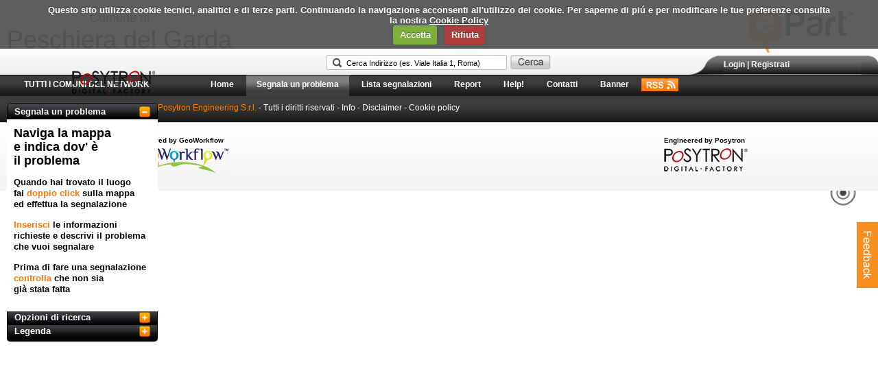

--- FILE ---
content_type: text/html; charset=utf-8
request_url: https://epart.it/peschieradelgarda/default.aspx
body_size: 31766
content:

<!DOCTYPE html PUBLIC "-//W3C//DTD XHTML 1.0 Transitional//EN" "http://www.w3.org/TR/xhtml1/DTD/xhtml1-transitional.dtd">
<html xmlns="http://www.w3.org/1999/xhtml">
<head><meta http-equiv="Content-Type" content="text/html; charset=utf-8" />
    
    <script type='text/javascript' src='https://www.bing.com/api/maps/mapcontrol'></script>                    
    <link href="../css/structure.css" rel="stylesheet" type="text/css" /><link href="../css/menu.css" rel="stylesheet" type="text/css" /><link href="../css/map.css?v=1" rel="stylesheet" type="text/css" /><link href="../css/common.css" rel="stylesheet" type="text/css" /><link href="../css/toolbar.css" rel="stylesheet" type="text/css" /><link href="../css/navbar.css" rel="stylesheet" type="text/css" /><link href="../css/mapstylebox.css" rel="stylesheet" type="text/css" /><link href="../css/modalpopup.css" rel="stylesheet" type="text/css" /><link href="../css/custompopup.css?v=1" rel="stylesheet" type="text/css" /><link href="../css/c-css.ashx" rel="Stylesheet" type="text/css" /><link id="favico1" rel="shortcut icon" href="../favicon.ico" type="image/x-icon" /><link id="favico2" rel="icon" href="../favicon.ico" type="image/ico" />  


    <script type="text/javascript">


    <!--
    var BrowserDetect = {
        init: function () {
            this.browser = this.searchString(this.dataBrowser) || "An unknown browser";
            this.version = this.searchVersion(navigator.userAgent)
                || this.searchVersion(navigator.appVersion)
                || "an unknown version";
            this.OS = this.searchString(this.dataOS) || "an unknown OS";
        },
        searchString: function (data) {
            for (var i = 0; i < data.length; i++) {
                var dataString = data[i].string;
                var dataProp = data[i].prop;
                this.versionSearchString = data[i].versionSearch || data[i].identity;
                if (dataString) {
                    if (dataString.indexOf(data[i].subString) != -1)
                        return data[i].identity;
                }
                else if (dataProp)
                    return data[i].identity;
            }
        },
        searchVersion: function (dataString) {
            var index = dataString.indexOf(this.versionSearchString);
            if (index == -1) return;
            return parseFloat(dataString.substring(index + this.versionSearchString.length + 1));
        },
        dataBrowser: [
            {
                string: navigator.userAgent,
                subString: "Chrome",
                identity: "Chrome"
            },
            {
                string: navigator.userAgent,
                subString: "OmniWeb",
                versionSearch: "OmniWeb/",
                identity: "OmniWeb"
            },
            {
                string: navigator.vendor,
                subString: "Apple",
                identity: "Safari",
                versionSearch: "Version"
            },
            {
                prop: window.opera,
                identity: "Opera"
            },
            {
                string: navigator.vendor,
                subString: "iCab",
                identity: "iCab"
            },
            {
                string: navigator.vendor,
                subString: "KDE",
                identity: "Konqueror"
            },
            {
                string: navigator.userAgent,
                subString: "Firefox",
                identity: "Firefox"
            },
            {
                string: navigator.vendor,
                subString: "Camino",
                identity: "Camino"
            },
            {		// for newer Netscapes (6+)
                string: navigator.userAgent,
                subString: "Netscape",
                identity: "Netscape"
            },
            {
                string: navigator.userAgent,
                subString: "MSIE",
                identity: "Explorer",
                versionSearch: "MSIE"
            },
            {
                string: navigator.userAgent,
                subString: "Gecko",
                identity: "Mozilla",
                versionSearch: "rv"
            },
            { 		// for older Netscapes (4-)
                string: navigator.userAgent,
                subString: "Mozilla",
                identity: "Netscape",
                versionSearch: "Mozilla"
            }
        ],
        dataOS: [
            {
                string: navigator.platform,
                subString: "Win",
                identity: "Windows"
            },
            {
                string: navigator.platform,
                subString: "Mac",
                identity: "Mac"
            },
            {
                string: navigator.userAgent,
                subString: "iPhone",
                identity: "iPhone/iPod"
            },
            {
                string: navigator.platform,
                subString: "Linux",
                identity: "Linux"
            }
        ]

    };
    BrowserDetect.init();

    // -->
    </script>             
    <script language="javascript" type="text/javascript">
    <!--
        var uploads = 1;
        var max_attachment = 5;
        var resizeDelay;

        window.onresize = function () {

            ResizeMapShape();

            var is_iPad = navigator.userAgent.match(/iPad/i) != null;

            if (is_iPad) {
                //location.reload();

            }
        }

        function resetMap() {
            map.ResetMapCenter();
        }


        function ResizeMapShape() {

            if (map != null) {
                var w = $(window).width();
                var h = $(window).height();


                footerheaderHeight = $("#footer_container").height() + $("#header_container").height();
                $("#map").height(h - footerheaderHeight);

                //$("#map").width(w);
                //$("#wrapper").width(w);


                if (BrowserDetect.browser == "Firefox" ||
                    BrowserDetect.browser == "Chrome" ||
                    BrowserDetect.browser == "Safari") {

                    var sb_size = getScrollBarWidth();
                    w = w - sb_size;
                };

                if (h < 660) {
                    var foot = document.getElementById("footer_container");
                    h = 660;
                    foot.style.position = "relative";
                    foot.style.bottom = "0px";
                }

            }
        }




        function getScrollBarWidth() {
            var inner = document.createElement('p');
            inner.style.width = "100%";
            inner.style.height = "200px";

            var outer = document.createElement('div');
            outer.style.position = "absolute";
            outer.style.top = "0px";
            outer.style.left = "0px";
            outer.style.visibility = "hidden";
            outer.style.width = "200px";
            outer.style.height = "150px";
            outer.style.overflow = "hidden";
            outer.appendChild(inner);

            document.body.appendChild(outer);
            var w1 = inner.offsetWidth;
            outer.style.overflow = 'scroll';
            var w2 = inner.offsetWidth;
            if (w1 == w2) w2 = outer.clientWidth;

            document.body.removeChild(outer);

            return (w1 - w2);
        };

        function ClearForm() {

            var element = null;
            var elements = new Array();
            // more information in code behind...
            elements.push('TxtFirstname');
            elements.push('TxtLastname');
            elements.push('TxtEmail');
            elements.push('TxtTelephone');
            elements.push('TxtAddress');
            elements.push('TxtTitle');
            elements.push('TxtDescription');
            for (var i = 0; i < elements.length; i++) {
                element = document.getElementById(elements[i]);
                if (element) element.value = "";
            }
            element = document.getElementById('DDCategories');
            if (element) element.value = "__invalid__";

            var uploadArea = $get("upload-area");
            if (uploadArea) {
                // remove all but the first child (default input file)
                while (uploadArea.hasChildNodes()) uploadArea.removeChild(uploadArea.firstChild);
                uploads = 0;
                addFileUploadBox();
            }

        }

        function HideValidators() {
            //Hide all validation errors
            if (window.Page_Validators) {
                for (var vI = 0; vI < Page_Validators.length; vI++) {
                    var vValidator = Page_Validators[vI];
                    vValidator.isvalid = true;
                    ValidatorUpdateDisplay(vValidator);
                }
            }

            //Hide all validaiton summaries  
            if (typeof (Page_ValidationSummaries) != "undefined") { //hide the validation summaries  
                for (sums = 0; sums < Page_ValidationSummaries.length; sums++) {
                    summary = Page_ValidationSummaries[sums];
                    summary.style.display = "none";
                }
            }
        }

        function MPE_OnCancel() {
            ClearForm();
            HideValidators();
            map.CleanNewReportLayer();
        }

        function MPE_ShowReportPopup() {
            var lrc = $find('MPELRCBehavior');
            if (lrc) lrc.hide();
            var sendReport = $find('MPESendReportBehavior');
            if (sendReport) sendReport.show();
            return false;
        }


        function addFileUploadBox() {
            if (uploads == max_attachment) return;
            uploads++;

            if (!document.getElementById || !document.createElement) return false;

            var uploadArea = document.getElementById("upload-area");
            if (!uploadArea) return;

            // create file input container
            var inputfilediv = document.createElement("div");
            inputfilediv.className = 'fileinputs';
            uploadArea.appendChild(inputfilediv);

            // create file input
            var newUploadBox = document.createElement("input");
            newUploadBox.type = "file";
            if (!addFileUploadBox.lastAssignedId) addFileUploadBox.lastAssignedId = 100;
            newUploadBox.setAttribute("id", "dynamic" + addFileUploadBox.lastAssignedId);
            newUploadBox.setAttribute("name", "dynamic:" + addFileUploadBox.lastAssignedId);
            inputfilediv.appendChild(newUploadBox);
            addFileUploadBox.lastAssignedId++;

            CustomizeInputFile(newUploadBox);
        }

        function CustomizeInputFile(input) {
            // create fake elements
            var fakeFileUpload = document.createElement('div');
            fakeFileUpload.className = 'fakefile';
            var fakeinput = document.createElement('input');
            fakeinput.className = 'fakeinputfile';
            fakeFileUpload.appendChild(fakeinput);
            var image = document.createElement('img');
            image.src = '/images/buttons/sfoglia.png';
            image.alt = 'Sfoglia';
            image.className = 'fakeinputfilebutton';
            fakeFileUpload.appendChild(image);
            // add fake element to parent node                                   
            input.className = 'file hidden';
            input.parentNode.appendChild(fakeFileUpload);
            input.relatedElement = fakeFileUpload.getElementsByTagName('input')[0];
            input.onchange = input.onmouseout = function () {
                this.relatedElement.value = this.value;
            }
        }

        var Client = {
            viewportWidth: function () {
                return self.innerWidth || (document.documentElement.clientWidth || document.body.clientWidth);
            },

            viewportHeight: function () {
                return self.innerHeight || (document.documentElement.clientHeight || document.body.clientHeight);
            },

            viewportSize: function () {
                return { width: this.viewportWidth(), height: this.viewportHeight() };
            }
        };

        -->
    </script>
    
    <link rel="stylesheet" type="text/css" href="/Scripts/ddsmoothmenu/ddsmoothmenu.css" /><link rel="stylesheet" type="text/css" href="/Scripts/ddsmoothmenu/ddsmoothmenu-v.css" /><link rel="stylesheet" type="text/css" href="/css/cookiecuttr.css" />

    <script type="text/javascript" src="/Scripts/jquery-1.4.1.min.js"></script>
    <script type="text/javascript" src="/Scripts/cookiePrivacy.js"></script> 
    <script type="text/javascript" src="/Scripts/ddsmoothmenu/ddsmoothmenu.js">

        /***********************************************
        * Smooth Navigational Menu- (c) Dynamic Drive DHTML code library (www.dynamicdrive.com)
        * This notice MUST stay intact for legal use
        * Visit Dynamic Drive at http://www.dynamicdrive.com/ for full source code
        ***********************************************/

    </script>
          
    <script type="text/javascript">
            /*Inizializzo il file di cookie pricavy popup alert*/
            $(document).ready(function () {
                cookie.cookiePrivacyInit();
            });
    </script>

    <script type="text/javascript">
        window.onload = function () {

            var myobj = document.getElementById("usermenu")
            if (myobj != null) {
                ddsmoothmenu.init({
                    mainmenuid: "usermenu", //menu DIV id
                    orientation: 'h', //Horizontal or vertical menu: Set to "h" or "v"
                    classname: 'ddsmoothmenu', //class added to menu's outer DIV
                    //customtheme: ["#1c5a80", "#18374a"],
                    contentsource: "markup" //"markup" or ["container_id", "path_to_menu_file"]
                })
            }
        }
    </script>
    
    <!-- **START** aggiunti per gestire la dialog sul '?' di facebook sul footer -->
    <link href="/js/jquery-ui/css/ui-lightness/jquery-ui-1.8.4.custom.css" rel="stylesheet" type="text/css" />

    <script type="text/javascript" src="https://ajax.googleapis.com/ajax/libs/jqueryui/1.8.1/jquery-ui.min.js"></script> 
    <!-- **END** aggiunti per gestire la dialog sul '?' di facebook sul footer -->
 

<link href="/WebResource.axd?d=2lDMOZ1CPTaL8NBNFO2m_ZevoflRucpMyVNvy0VctWd4JSCaD4zQ4WKPRR1mkWfi5_u4AyF8lPRkzFvshUiQKVkMFtWEqkUn_tgK4NvutG6286x3Qt18clZxLyvqREUqqiK7gmqJKn6Bag34JdlZxRmCG05Hsv2dxIFgOlMT6RC7hC3w0&amp;t=637529869661425742" type="text/css" rel="stylesheet" /><link href="/WebResource.axd?d=2lDMOZ1CPTaL8NBNFO2m_ZevoflRucpMyVNvy0VctWd4JSCaD4zQ4WKPRR1mkWfi5_u4AyF8lPRkzFvshUiQKVkMFtWEqkUn_tgK4NvutG6286x3Qt18clZxLyvqREUqqiK7gmqJKn6Bag34JdlZxRmCG05Hsv2dxIFgOlMT6RC7hC3w0&amp;t=637529869661425742" type="text/css" rel="stylesheet" /><link href="/WebResource.axd?d=vmSYOc5ODCXAux8TlDRsVHF35hxgqOVgp8hNXceUyiGazhpvKYu1QlEQVI6cjHg6wmjLXTXcMhO-oLAWHMatzG_rxORDQ45udqrH5BDD9-4Y0x5SVpoGQ2L_GPOoSS1HqHcesXhEqhtR21SQImFuFvq7wv01&amp;t=636693431426915456" type="text/css" rel="stylesheet" /><title>
	ePart - Peschiera del Garda - Segnala un problema
</title></head>
<body id="Body" class="bodymap">
    <!--[if lte IE 6]><script src="js/ie6/warning.js"></script><script>window.onload=function(){e("js/ie6/")}</script><![endif]-->
    <form name="form1" method="post" action="/peschieradelgarda/default.aspx" onsubmit="javascript:return WebForm_OnSubmit();" id="form1" enctype="multipart/form-data">
<div>
<input type="hidden" name="__EVENTTARGET" id="__EVENTTARGET" value="" />
<input type="hidden" name="__EVENTARGUMENT" id="__EVENTARGUMENT" value="" />
<input type="hidden" name="__VIEWSTATE" id="__VIEWSTATE" value="/[base64]/[base64]" />
</div>

<script type="text/javascript">
//<![CDATA[
var theForm = document.forms['form1'];
if (!theForm) {
    theForm = document.form1;
}
function __doPostBack(eventTarget, eventArgument) {
    if (!theForm.onsubmit || (theForm.onsubmit() != false)) {
        theForm.__EVENTTARGET.value = eventTarget;
        theForm.__EVENTARGUMENT.value = eventArgument;
        theForm.submit();
    }
}
//]]>
</script>


<script src="/WebResource.axd?d=FrNAOV3lsfSWPO6VXLVh0L6WOnG7ygDbBFumiQmIIbe4WJD_BAfVz3TPi7s4RmNiCUR1M1HUto3HtEZwVMzGoyI8MmQ1&amp;t=637292135023430478" type="text/javascript"></script>

<script type='text/javascript'>
var map = null;

function Page_Load() {
var mapArgs = new Posytron.Geoworkflow.MapArgs(
	'peschieradelgarda',
	'map',
	new Microsoft.Maps.Location(45.43008178241529,10.694761276245126),
	14,
	12,
	Microsoft.Maps.MapTypeId.Road,
	false,
	'',
	'',
	true,
	"Peschiera del Garda, VR",
	false,
	'Ait8cQmduBeypMwZOGyPI6v36UAmxAvtE_1gMVVqsehTLJs3JBhecV8rMD-QZkqt'
);

map = new Posytron.Geoworkflow.Map(Posytron.EPartecipation.Portal.MapService, mapArgs, '1460' );
CustomizeInputFile($get('File1'));
var popup = $find('MPESendReportBehavior');
}

function Page_Unload() {
	if (map != null) {
		//map.Dispose();
		map = null;
	}
}

if (window.attachEvent) {
	window.attachEvent('onload', Page_Load);
	window.attachEvent('onunload', Page_Unload);
} else {
	window.addEventListener('DOMContentLoaded', Page_Load, false);
	window.addEventListener('unload', Page_Unload, false);}

if (typeof (Sys) !== 'undefined') Sys.Application.notifyScriptLoaded();

</script>

<script src="/ScriptResource.axd?d=06jc-YzNqSMnnLDjoLAkOS0TlEwEN7f8eG-QuAAfTCayWB-rFzD7p-MdBVgDsFjNKiwasaP_xu1dj5Ve5GS3LrJwfHAeDwOKXTVpRVkdF-Pkz0S6_lXE9VWw2873qf7X8jul-yRAf-1ZqkN15NheM8u1I6M1&amp;t=ffffffff8139bff4" type="text/javascript"></script>
<script src="/WebResource.axd?d=B-hkce1JWUxXQUQMRg0sqRY8FqvDLr8XFWekWKAuHliWERLcSvXVQYuFhrChC7z7WwGW2CcKf2Sejqtb8uQ3CXBQhJ9S65o_2tNtYIbE8A7GJX_4kLTusakTB4WxgZuB0vP-2w2&amp;t=636693431619258063" type="text/javascript"></script>
<script type="text/javascript">
//<![CDATA[
var __cultureInfo = '{"name":"it-IT","numberFormat":{"CurrencyDecimalDigits":2,"CurrencyDecimalSeparator":",","IsReadOnly":true,"CurrencyGroupSizes":[3],"NumberGroupSizes":[3],"PercentGroupSizes":[3],"CurrencyGroupSeparator":".","CurrencySymbol":"€","NaNSymbol":"Non un numero reale","CurrencyNegativePattern":9,"NumberNegativePattern":1,"PercentPositivePattern":1,"PercentNegativePattern":1,"NegativeInfinitySymbol":"-Infinito","NegativeSign":"-","NumberDecimalDigits":2,"NumberDecimalSeparator":",","NumberGroupSeparator":".","CurrencyPositivePattern":2,"PositiveInfinitySymbol":"+Infinito","PositiveSign":"+","PercentDecimalDigits":2,"PercentDecimalSeparator":",","PercentGroupSeparator":".","PercentSymbol":"%","PerMilleSymbol":"‰","NativeDigits":["0","1","2","3","4","5","6","7","8","9"],"DigitSubstitution":1},"dateTimeFormat":{"AMDesignator":"","Calendar":{"MinSupportedDateTime":"\/Date(-62135596800000)\/","MaxSupportedDateTime":"\/Date(253402297199999)\/","AlgorithmType":1,"CalendarType":1,"Eras":[1],"TwoDigitYearMax":2029,"IsReadOnly":true},"DateSeparator":"/","FirstDayOfWeek":1,"CalendarWeekRule":2,"FullDateTimePattern":"dddd d MMMM yyyy HH:mm:ss","LongDatePattern":"dddd d MMMM yyyy","LongTimePattern":"HH:mm:ss","MonthDayPattern":"dd MMMM","PMDesignator":"","RFC1123Pattern":"ddd, dd MMM yyyy HH\u0027:\u0027mm\u0027:\u0027ss \u0027GMT\u0027","ShortDatePattern":"dd/MM/yyyy","ShortTimePattern":"H.mm","SortableDateTimePattern":"yyyy\u0027-\u0027MM\u0027-\u0027dd\u0027T\u0027HH\u0027:\u0027mm\u0027:\u0027ss","TimeSeparator":":","UniversalSortableDateTimePattern":"yyyy\u0027-\u0027MM\u0027-\u0027dd HH\u0027:\u0027mm\u0027:\u0027ss\u0027Z\u0027","YearMonthPattern":"MMMM yyyy","AbbreviatedDayNames":["dom","lun","mar","mer","gio","ven","sab"],"ShortestDayNames":["do","lu","ma","me","gi","ve","sa"],"DayNames":["domenica","lunedì","martedì","mercoledì","giovedì","venerdì","sabato"],"AbbreviatedMonthNames":["gen","feb","mar","apr","mag","giu","lug","ago","set","ott","nov","dic",""],"MonthNames":["gennaio","febbraio","marzo","aprile","maggio","giugno","luglio","agosto","settembre","ottobre","novembre","dicembre",""],"IsReadOnly":true,"NativeCalendarName":"calendario gregoriano","AbbreviatedMonthGenitiveNames":["gen","feb","mar","apr","mag","giu","lug","ago","set","ott","nov","dic",""],"MonthGenitiveNames":["gennaio","febbraio","marzo","aprile","maggio","giugno","luglio","agosto","settembre","ottobre","novembre","dicembre",""]}}';//]]>
</script>

<script src="/ScriptResource.axd?d=yCk2mnvFNQVqtyMz_XBa45KfJTelNEE0PnAIfJz0ry20Y1_caWMCR6oS1eFYiTldofABy1J_K4UGngQZ_1mZtyLImTb7xmhePLTgtg69-Uf_gkau2SP88tU_0UaxhCpvZnWoPeA-KDMJ8L6egwh5vZxVO8xM8ssJdT1NTo-_B1aXjHq00&amp;t=3f4a792d" type="text/javascript"></script>
<script type="text/javascript">
//<![CDATA[
if (typeof(Sys) === 'undefined') throw new Error('ASP.NET Ajax client-side framework failed to load.');
//]]>
</script>

<script src="/ScriptResource.axd?d=Rdgg4OBGKiWdG6QPIWmQ8Gp9_HIMnHG4o3Ga5hhIgfmmg2BktNOowkHkeRLkgtyAErTYqStE4YUpJL4gAya_vMou3v5AGN1XqIFMe6oQUHLxM-_93ifXPutU2f4LSTB8a6Hcs66q2UM97vF58kmu7FECUvvHrcjQiupplDfJ9u0wf24j0&amp;t=3f4a792d" type="text/javascript"></script>
<script src="../js/GlobalCallQueue.debug.js?v=1" type="text/javascript"></script>
<script src="../js/Posytron.Geoworkflow.Map.debug.js?v=1.4" type="text/javascript"></script>
<script src="../js/Posytron.Geoworkflow.MapArgs.debug.js?v=1" type="text/javascript"></script>
<script src="../js/Utility.debug.js?v=1" type="text/javascript"></script>
<script src="/ScriptResource.axd?d=7rS9SlL_cJlwLIEdxWpxptPH-rurbVGNIUYR2DZC48AT3R1qccf1Ze9qz7WQIAG8l2lisc6usx7E0IFvSsKsi6CkMwy3VINcz6DRZjZSx1ulN6O33fdG9rhsSjR38J0aWMUB0O3A5sMcyCa7usgJqcTUgT01&amp;t=ffffffff87636c38" type="text/javascript"></script>
<script src="/ScriptResource.axd?d=5GYWhkE1e3J9ldkjCfAvn0DWUOx2-zp--28F6iH_SI7XzYkPuTVtUc3_JBC5-4Istz1nabJaoibH-MEWKfHQxTGN7DuetD6gsu5N09nlHuCixI0vn5-VQ_eej7IoPAsp4IUZJgBZgTvz-vFJTNHRWhDMQ941&amp;t=ffffffff87636c38" type="text/javascript"></script>
<script src="/ScriptResource.axd?d=0qowRxVy9qhK1eAUSnv-CVMmCUMDflpRjlb8mGJsnVE9slNMCWZj_q709WRE9ERbl16tcknn2xJhbnIs63UyVkt4TQK8zW76kAxlyaFOri-PPLoCmu0wchvDeLiabv49B4C9OEkVE201xNwK3SQ3t34JIjl3eilYlB4yqCGAfwQ5c9Ej0&amp;t=ffffffff87636c38" type="text/javascript"></script>
<script src="/ScriptResource.axd?d=ZQ5_6kijlXjBTUA39RDS5Al11Ot0cvWWipRj1zSAHAPwlqLTOyzDpFndjmlSeCZL5uFbh7runv964-TX9FTILt0wyHqTaSJPRv_NSoON0CngbiTMSB8s0AEy1UvzAYi-qvet7GmYdzgM0pf9vOeZt47wNL41&amp;t=ffffffff87636c38" type="text/javascript"></script>
<script src="/ScriptResource.axd?d=HhG4Fpti7px9VRg4jLoTSurXiJG74u_IIQ8F31D5qWJZNWTNPwiCnDpypxM2RXAOaQ5frHzHZg35vlf_OrqP6Wwd7Zhgn1429wQaN4bKlDX6vfEo4mrkqv5RLpESe0OAc8lXRkNkteqWukbcJhh7aQHZIac1&amp;t=ffffffff87636c38" type="text/javascript"></script>
<script src="/ScriptResource.axd?d=fSKjfIsAd0pQrEgkedlcQ9st9_3JYARI3mAYlBtQAfjDp5gWoA2_R2kaWYLwAZy7iIVLLqOBc3cHv-poynRz_WMPIbnbys_jQyfsO3zyo1G5zp8oASxv0Bjd1FXDM0ZDPJvBTGTYGJaP1DUODBCtMt1JLKRnhHuDeMBBdD0JI-2G_njO0&amp;t=ffffffff87636c38" type="text/javascript"></script>
<script src="/ScriptResource.axd?d=bjyFiUT2AMwNws59l1aYgvqFZW1gEIPOXMGWAvs4uJ7X8uB5FyrcLZI69GREsljtv49tZW7Igtb9sR2ZFVejLR423sATRdCFFEN83V1V5NTJxMMUOcsrIWkB-v4Ua3gDv-_YvMMxGKAOEGj-CKqQqhlJoSuFjIjjkHDZdsZumkInw4xG2lX1G2EQYPgKE8_Crtr66g2&amp;t=ffffffff87636c38" type="text/javascript"></script>
<script src="/ScriptResource.axd?d=V018qdqqm6OBqkI6m11qSXCLpJbn-EjZ4n6RXVMEThkqMBo60O1CfN2CY8pi1QdxZEFK-f3A_NlXOJwt1nUbm_zOpI2rGq9UFD8iFeYQvYTka5O7UYxb7Q1nMrhnYkEgZ0oLUlzwWYDsWK9jBgyXfvvOJ2w1&amp;t=ffffffff87636c38" type="text/javascript"></script>
<script src="/ScriptResource.axd?d=YJ5Tvw_8BpibvYwBDYJGqXsOH9n2iqraAdXIKFLQ4zleFhKH0NmGOgyhdaKC5lrw7r6rvPXbGG5OY7bIfF2S1i52i7Ch0mvdJQMV9B_rFzt0rw_xB-mYMmTBECNTV66aHi0Hco0eszSzPVB2ZeTER3mFEgFfG_bNAlJ9Yc5xzJCgSIic0&amp;t=ffffffff87636c38" type="text/javascript"></script>
<script src="/ScriptResource.axd?d=b2qOm4JNsHmmkxRHNtpvurkcE0kapyRbFzz3x7yCAp2PglekrUx5NCsP11sbE10Cd-uvfJ5pP9Rd1fSflX5la_i9nR3crjgGe2jqp88WUcao7on7k3e4qPvIYIK-Mi3GmuhbzbugYF-GZYHV59BXqJo9rTqrHSxrc6ASSTGHBXg2yg5s0&amp;t=ffffffff87636c38" type="text/javascript"></script>
<script src="/ScriptResource.axd?d=5quBXYt736v12wwekm2kYuXkDx5ZXTO8pBqQMio7Rd7kFsYdvqtmTKe0ECD1N1E12tefh2H90rmCf8g1gKdYhdYkg1s0L6fnyF304VrFE8icIsnK1qliI42bxk8HLUfKRfrULpuXQorkPOnOJGMmlQ3o0LA1&amp;t=ffffffff87636c38" type="text/javascript"></script>
<script src="/ScriptResource.axd?d=w5FerlZL0wV8L7OyIiYlqDUTU2OTONhTKb6s57m7pUOofG8LeeCvXuL64NpxDEZVJSVmoJfj4WL7A04YxQkvtLwFQL1p_L-DijxryrPjetwqlR7YuwwPz9690Vu5Q1FZeJJar6pktRg3OCyIHvQ6YJCXz23m5dcHKpDRAYRI7ALTjFAK0&amp;t=ffffffff87636c38" type="text/javascript"></script>
<script src="/ScriptResource.axd?d=SGVnknb-Xhx5kjQT-gxgRndDwfwzpVLlh3m5DDTb1TxJp-JHxr2l81XBBBMldtqVZgSG4cEHJrsJ4Id-bLnysb_ynKfDdiL41mdhsI07P30m4V1RI0MwbQqp30eqCFQxVbAV5itoprsfyWU6NYDih2HBEyow1cWaGqgCcd5BEPtbKO170&amp;t=ffffffff929b293b" type="text/javascript"></script>
<script src="/ScriptResource.axd?d=3NdRVtpe7_Oo5B_fmmY-AUkTPpp4ygdmeXqEaxGeOshdMC2_SC0Tvy4L7y09ecszttqsVRozl6pSToQCUIVAdoT6ysazE-TKx4rUwDym-CldA3M1T-jbp8xWvqR0-DjukdNdgPVbF4MPeZUVA8Gx0YXnbdJ0q9kkT7OY2vFhquuM3c5u0&amp;t=ffffffff87636c38" type="text/javascript"></script>
<script src="/ScriptResource.axd?d=MokZ8OmafMqtvnJoZdOgbWvU0vVgqT8eXTktZXsB_Cur3Fqx_QmvE9zDSWqCfP_wu9ysPHTWiUcj3niCipRn9Dzpzxz5WHbPL2OY85TJAbYLZNtVxoPDNgNR1u3OPYdiZ3Bl415ivQt8ofy4W3yt_jpI9I-t1bVqrBTN-tozS-dGewUM0&amp;t=ffffffff87636c38" type="text/javascript"></script>
<script src="/ScriptResource.axd?d=Y0Pp8Surc-owZGTWxv_p5uu_JjhGgRh_zqZDHcWZWe15w7sjJkIOwRxo99VQ9S3cEoQlvmZ_tpESYXMpvgzTuCpxWQPJZPspSdvo3FRuAiiNtg7uLhCne_ORmtVIox8g9HlgBj1LsNIH_l-LcHdQFolp_n4DBCt1_-9-qMQ-Bk-R_BucFwc7jdlSCoibVMRzNcJktw2&amp;t=ffffffff87636c38" type="text/javascript"></script>
<script src="/ScriptResource.axd?d=5EAd-w14506CxSyt-O9tkX6WaT7L1dvCz49noMyndC03scuXiaFswt-1xSzl5i7iudvh6_ZXkZ2_n5sAW7vi9IhhUehNIA2Hx8XmC0KkEeliFT9THahsLsRw1tetdkJHESlpTBp374lr_OTEBwqMRvt8TddYgW7EQ4mkxM0YehPm0zCK0&amp;t=ffffffff87636c38" type="text/javascript"></script>
<script src="/ScriptResource.axd?d=N44orZ29Pmbg0_kSa5xZENfG-O1KgMlOSZhgvGC_lHancir60l8CPnZ9gs0vKxpXIdxI2CgbJNOYFeABvbs7PYI2b6KWq0RYqKbDCnJwUhZBAMZFPABZeIXh5nX7rY9XCO7mpgYNtKz03B-X3-vKkZ2utZ4V2SDOqzAn2yl9nfsgzUAJ0&amp;t=ffffffff87636c38" type="text/javascript"></script>
<script src="/ScriptResource.axd?d=j54J4BlhXt5d2hsJIz8MNtWZCWVZR1AHt02GPyS25JSWa-KYV_S3iL2ej33xX5S0UOO3jkRV8ISiK--ClOGs68E9iay7l49mTD4hXfQqLALk_lsBHABdAHMtzv6mgbBeZ9BGk-v231bhIYlpwLyhpXz43R7VeSKjWxBsXrlEFVipnjyU0&amp;t=ffffffff87636c38" type="text/javascript"></script>
<script src="../MapService.asmx/jsdebug" type="text/javascript"></script>
<script type="text/javascript">
//<![CDATA[
function WebForm_OnSubmit() {
null;if (typeof(ValidatorOnSubmit) == "function" && ValidatorOnSubmit() == false) return false;
return true;
}
//]]>
</script>

<div>

	<input type="hidden" name="__VIEWSTATEGENERATOR" id="__VIEWSTATEGENERATOR" value="CA0B0334" />
	<input type="hidden" name="__EVENTVALIDATION" id="__EVENTVALIDATION" value="/wEW0gEC65Ocgg8CpvzhhwkCpqaU8wYCs6H3+QoC1Z6YtgECsKCewAgCrNWCxgYC8rTR/AIC8rSJqgwC8rSByQcCt9fI3AkCt9eg2QcC8rS5twECt9fM/QgC8rTF2wkC8rStkggC8rT9gQsCt9fU4QIC8rT1pA8C6rLurA0ChZL+/wUChJL+/wUCh5L+/wUChpL+/wUCgZL+/wUCgJL+/wUCg5L+/wUCkpL+/wUCnZL+/wUChZK+/AUChZKy/AUChZK2/AUChZKK/AUChZKO/AUChZKC/AUChZKG/AUChZKa/AUChZLe/wUChZLS/wUChJK+/AUChJKy/AUChJK2/AUChJKK/AUChJKO/AUChJKC/AUChJKG/AUChJKa/AUChJLe/wUChJLS/wUCh5K+/AUCh5Ky/AUCnaj+6QsC8ojuugMC84juugMC8IjuugMC8YjuugMC9ojuugMC94juugMC9IjuugMC5YjuugMC6ojuugMC8oiuuQMC8oiiuQMC8oimuQMCl5bCrwcCtM6TjgkCtM6v0wICtM679AsCtM7XmQMCtM7jogQCtM7/xw0CtM6L6wYCtM6njA4CtM7z5AwCtM6PiAQCqdnxoAcCqdmNxAgCqdmZ6QECqdm1sgkCqdnB1wICqdnd+AsCqdnpnQMC3drZiQcCxL2vig0C/qPTgQoCkYPD0gICkIPD0gICk4PD0gICkoPD0gIClYPD0gIClIPD0gICl4PD0gIChoPD0gICiYPD0gICkYOD0QICkYOP0QICkYOL0QICkYO30QICkYOz0QICkYO/0QICkYO70QICkYOn0QICkYPj0gICkYPv0gICkIOD0QICkIOP0QICkIOL0QICkIO30QICkIOz0QICkIO/0QICkIO70QICkIOn0QICkIPj0gICkIPv0gICk4OD0QICk4OP0QICx+/9vAcCqM/t7w8Cqc/t7w8Cqs/t7w8Cq8/t7w8CrM/t7w8Crc/t7w8Crs/t7w8Cv8/t7w8CsM/[base64]/MqMDgKH8Ys9ApKMpLsDAt+XvMQPAoew/7cDAoOWs7AMAoOW38wEAoOWp5sHAqT/tOwIAs75xhMCiaPM4goCgdqmoQgC0sLV5AICnMa3uQICpYattQYC0sLBiQoCpMnYowkC/OG+oQEC0L2SkAsC+YevqQ8CvZXHpAIC5Pr9ugwC1vO25QoCj+2G2QICkubW3AQCkua6+AsCkubOwA4CkubS/QUC14WTCwLXheegBwLXhcvdDgLXhd/6BQLXhaOWDQLXhbezBALXhZvoCwLXhe+FAwLZ7JyzBALk5K3+AwK997T5BQKh9ZquBALvmdG9BQLFzN/gCgK0yazRDwLhu6mlAwL7yOWXBAKb6NPwCgKm3tHZDgKu143iAgKu1/mGCgLSwv2aBALSwum/CwLhhvClDwKlgomIBALf0MEMAtKf45IMAraLlOAEAtC1l8YEAoy8840GAtLCmdMIy+NUkKnRDZj/APC8gszq9B0hTaY=" />
</div>
            
        <script type="text/javascript">
//<![CDATA[
Sys.WebForms.PageRequestManager._initialize('ScriptManager', document.getElementById('form1'));
Sys.WebForms.PageRequestManager.getInstance()._updateControls([], [], [], 90);
//]]>
</script>

        
           
        
        
        
        <div id="wrapper" style="position:relative;">            
            
            <div id="header_container" style="height:140px;">
<script type="text/javascript">
    <!--
    function Find() {    
        var el = document.getElementById('Header_TxtSearchAddress');
        if (el == null) return false;
        var address = el.value;
        if (address != null && address != "" && address != "Cerca Indirizzo (es. Viale Italia 1, Roma)") {
            map.FindLocation(address);
        }
        return false;
    }
   
    function CheckPage() {        
        // check if current page is "report an issue"
        // if not, execute server code        
        var url = location.href;                      
        var idx = url.lastIndexOf("/");        
        var currentPage = url.substring(idx + 1);
        if (currentPage.match("^default.aspx") == "default.aspx") {
            return Find();
        } else {
            return true;
        }
    }
    -->
</script>
<div id="header">    
    <div id="app_logo_container"><a id="Header_HLLogoApp" href="/peschieradelgarda/homepage.aspx"><img src="/images/header/logoepart.png" alt="ePart - beta" style="border-width:0px;" /></a></div>
    <div id="zone_search_main_container">            
        <div id="network_container"></div>
        <div id="zone_search_container">
            <table border="0" cellpadding="0" cellspacing="0">
                <tr>                
                    <td>
                        <input name="Header$TxtSearchAddress" type="text" id="Header_TxtSearchAddress" class="address_search" />
                        <input type="hidden" name="Header$TWESearchAddress_ClientState" id="Header_TWESearchAddress_ClientState" />
                    </td>
                    <td style="padding-left: 5px; padding-bottom: 1px;"><input type="image" name="Header$ImgBtnSearchAddress" id="Header_ImgBtnSearchAddress" src="../images/header/cerca.png" alt="Cerca" onclick="return Find();" style="border-width:0px;" /></td>
                </tr>
            </table> 
        </div>
    </div>
    <div id="organization_logo_container"><span id="Header_LblMunicipality0" style="font-size: 18px;">Comune di<br /></span><span id="Header_LblMunicipality1" style="font-size: 36px;">Peschiera del Garda</span></div>
    <div id="login_reg_container">
        <div id="login_reg_container_left"></div>
        <div id="login_reg_container_center">
        
                     
                        <a href="/Account/Login?returnUrl=/peschieradelgarda/default.aspx">Login</a> | <a href="/Account/Register">Registrati</a>
                    

        
        </div>
        <div id="login_reg_container_right"></div>
        <div class="clear"></div>       
    </div>    
</div>
<div id="menu_container">
  <a id="Menu_HyperLink1" class="thenet" href="/" style="display:inline-block; position:absolute; margin-left:20px;">TUTTI I COMUNI DEL NETWORK</a>
  <div id="mainNavSub">
        <a id="Menu_HLHome" href="/peschieradelgarda/homepage.aspx">Home</a>
        <a id="Menu_HLSendReport" class="selected" href="/peschieradelgarda/default.aspx">Segnala un problema</a>
        <a id="Menu_HLReportList" href="/peschieradelgarda/showreports.aspx">Lista segnalazioni</a>
        <a id="Menu_HLStatistics" href="/peschieradelgarda/statistics.aspx">Report</a>
        <a id="Menu_HLHelp" href="/peschieradelgarda/help.aspx">Help!</a>
        <a id="Menu_HLContacts" href="/peschieradelgarda/contact-us.aspx">Contatti</a>
        <a id="Menu_HLBanner" href="/peschieradelgarda/banner.aspx">Banner</a>
        <a id="Menu_HLRss" href="https://ext.epart.it/Feed.svc/issues/peschieradelgarda" target="_blank" style="background-image:url(/images/common/rssmenuitem.png); background-repeat:no-repeat;">&nbsp;&nbsp;&nbsp;&nbsp;&nbsp;&nbsp;&nbsp;&nbsp;</a>
  </div>
</div>

<div class="clearBoth"></div>    
</div>

            
            <div id="map" style="position:relative; width:100%;"></div>                         
            
            <div id="mapControlContainer">
                <div id="toolbarContainer">
                    
<script type="text/javascript" language="javascript">
<!--    
    function ResetReportQuery() {        
        $get('toolbar_AccordionPaneFilterReport_content_TxtReportId').value = "";
        $get('toolbar_AccordionPaneFilterReport_content_DDTypes').value = "All";              
        $get('toolbar_AccordionPaneFilterReport_content_DDState').value = "All";
        $get('toolbar_AccordionPaneFilterReport_content_DDOffice').value = "All";
        $find('toolbar_AccordionPaneFilterReport_content_DateSelFrom_CalendarExtender').resetDate();
        $find('toolbar_AccordionPaneFilterReport_content_DateSelTo_CalendarExtender').resetDate();
        map.ResetReportQuery();        
        map._GetPinData();        
        return false;
    }

    function SetReportQuery() {                                                  
        var reportId = $get('toolbar_AccordionPaneFilterReport_content_TxtReportId').value;
        if (reportId == "") reportId = null;
        
        var categoryId = $get('toolbar_AccordionPaneFilterReport_content_DDTypes').value;
        if (categoryId == "All") categoryId = null;
                              
        var text = null;

        var currentState = $get('toolbar_AccordionPaneFilterReport_content_DDState').value;
        if (currentState == "All") currentState = null;

        var officeId = $get('toolbar_AccordionPaneFilterReport_content_DDOffice').value;
        if (officeId == "All") officeId = null;

        var dateFrom = $find('toolbar_AccordionPaneFilterReport_content_DateSelFrom_CalendarExtender');
        if (!dateFrom.isValidDate()) {
            alert('Il campo data "dal" non è valido');
            return false;
        }

        var dateTo = $find('toolbar_AccordionPaneFilterReport_content_DateSelTo_CalendarExtender');
        if (!dateTo.isValidDate()) {
            alert('Il campo data "al" non è valido');
            return false;
        }

        if (dateFrom.get_selectedDate() != null && dateTo.get_selectedDate() != null) {
            if (dateFrom.get_selectedDate() > dateTo.get_selectedDate()) {
                alert('Il range temporale di ricerca non è valido');
                return false;            
            }
        }

        map.SetReportQuery(reportId, categoryId, text, dateFrom.get_selectedDate(), dateTo.get_selectedDate(), currentState, officeId);
        map._GetPinData();
        return false;
    }
-->    
</script>

<div id="DivToolbarContainer">
    <div id="DivToolbarTop">&nbsp;</div>
    <div>
        <div id="toolbar_toolbarAccordion">
	<input type="hidden" name="toolbar$toolbarAccordion_AccordionExtender_ClientState" id="toolbar_toolbarAccordion_AccordionExtender_ClientState" /><div id="toolbar_AccordionPaneHelp_header" class="accordionHeaderSelected">
		                        
                        <table border="0" cellpadding="0" cellspacing="0">
                            <tr>
                                <td style="width: 100%;"><a href="" class="">Segnala un problema</a></td>
                                <td style="width: 16px;"><div class="ex_col_ico">&nbsp;</div></td>
                            </tr>
                        </table>
	</div><div id="toolbar_AccordionPaneHelp_content" class="accordionContent" style="display:block;">
		
                    <span style="font-size: 18px; line-height: 20px; font-weight: bold;">Naviga la mappa<br />e indica dov' è<br />il problema</span>                    
                    <br /><br />
                    <span style="font-size: 13px; line-height: 16px; font-weight: bold;">Quando hai trovato il luogo<br />fai <span style="color: #ff7600;">doppio click</span> sulla mappa<br />ed effettua la segnalazione</span>
                    <br /><br />
                    <span style="font-size: 13px; line-height: 16px; font-weight: bold;"><span style="color: #ff7600;">Inserisci</span> le informazioni<br />richieste e descrivi il problema<br />che vuoi segnalare</span>
                    <br /><br />
                    <span style="font-size: 13px; line-height: 16px; font-weight: bold;">Prima di fare una segnalazione<br /><span style="color: #ff7600;">controlla</span> che non sia<br />già stata fatta</span>
                    <br /><br />
                    
	</div><div id="toolbar_AccordionPaneFilterReport_header" class="accordionHeader">
		
                        <table border="0" cellpadding="0" cellspacing="0">
                            <tr>
                                <td style="width: 100%;"><a href="" title="Opzioni di ricerca">Opzioni di ricerca</a></td>
                                <td style="width: 16px;"><div class="ex_col_ico">&nbsp;</div></td>
                            </tr>
                        </table>                        
                    
	</div><div id="toolbar_AccordionPaneFilterReport_content" class="accordionContent" style="display:none;">
		
                        <div id="toolbar_AccordionPaneFilterReport_content_Pnl1" onkeypress="javascript:return WebForm_FireDefaultButton(event, 'toolbar_AccordionPaneFilterReport_content_ImgBtnSearchReports')">
			
                            <table id="toolbar_AccordionPaneFilterReport_content_TableFilterReport" cellspacing="0" cellpadding="2" border="0" style="border-width:0px;border-collapse:collapse;">
				<tr>
					<td><span id="toolbar_AccordionPaneFilterReport_content_LblReportId">Numero segnalazione:</span></td>
				</tr><tr>
					<td><input name="toolbar$AccordionPaneFilterReport_content$TxtReportId" type="text" id="toolbar_AccordionPaneFilterReport_content_TxtReportId" class="Toolbar_TxtBox" /></td>
				</tr><tr>
					<td><span id="toolbar_AccordionPaneFilterReport_content_LblType">Tipologia di problema:</span></td>
				</tr><tr>
					<td><select name="toolbar$AccordionPaneFilterReport_content$DDTypes" id="toolbar_AccordionPaneFilterReport_content_DDTypes" class="Toolbar_TxtBox">
						<option value="All">Tutte le tipologie</option>
						<option value="7202">Ambiente</option>
						<option value="7200">Arredo Urbano</option>
						<option value="7206">Barriere Architettoniche</option>
						<option value="7199">Decoro Pubblico</option>
						<option value="7197">Dissesto Stradale</option>
						<option value="7204">Fognatura</option>
						<option value="7196">Illuminazione Pubblica</option>
						<option value="7203">Problemi Idrici</option>
						<option value="7205">Randagismo</option>
						<option value="7201">Rifiuti e Pulizia</option>
						<option value="7198">Segnaletica Stradale</option>
						<option value="7207">Altro</option>

					</select></td>
				</tr><tr>
					<td><span id="toolbar_AccordionPaneFilterReport_content_LblDate">Data:</span></td>
				</tr><tr>
					<td><table class="__Posytron_UI_DDDateSelector_TblContainer" cellspacing="0" cellpadding="0" border="0" style="border-width:0px;border-collapse:collapse;">
						<tr>
							<td class="__Posytron_UI_DDDateSelector_LabelCell"><span class="__Posytron_UI_DDDateSelector_Label">Dal</span></td><td class="__Posytron_UI_DDDateSelector_DayCell"><select name="toolbar$AccordionPaneFilterReport_content$DateSelFrom$DDDay" id="toolbar_AccordionPaneFilterReport_content_DateSelFrom_DDDay" class="__Posytron_UI_DDDateSelector_DDDay">
								<option value="null"></option>
								<option value="1">1</option>
								<option value="2">2</option>
								<option value="3">3</option>
								<option value="4">4</option>
								<option value="5">5</option>
								<option value="6">6</option>
								<option value="7">7</option>
								<option selected="selected" value="8">8</option>
								<option value="9">9</option>
								<option value="10">10</option>
								<option value="11">11</option>
								<option value="12">12</option>
								<option value="13">13</option>
								<option value="14">14</option>
								<option value="15">15</option>
								<option value="16">16</option>
								<option value="17">17</option>
								<option value="18">18</option>
								<option value="19">19</option>
								<option value="20">20</option>
								<option value="21">21</option>
								<option value="22">22</option>
								<option value="23">23</option>
								<option value="24">24</option>
								<option value="25">25</option>
								<option value="26">26</option>
								<option value="27">27</option>
								<option value="28">28</option>
								<option value="29">29</option>
								<option value="30">30</option>
								<option value="31">31</option>

							</select></td><td class="__Posytron_UI_DDDateSelector_MonthCell"><select name="toolbar$AccordionPaneFilterReport_content$DateSelFrom$DDMonth" id="toolbar_AccordionPaneFilterReport_content_DateSelFrom_DDMonth" class="__Posytron_UI_DDDateSelector_DDMonth">
								<option value="null"></option>
								<option selected="selected" value="1">Gen</option>
								<option value="2">Feb</option>
								<option value="3">Mar</option>
								<option value="4">Apr</option>
								<option value="5">Mag</option>
								<option value="6">Giu</option>
								<option value="7">Lug</option>
								<option value="8">Ago</option>
								<option value="9">Set</option>
								<option value="10">Ott</option>
								<option value="11">Nov</option>
								<option value="12">Dic</option>

							</select></td><td class="__Posytron_UI_DDDateSelector_YearCell"><select name="toolbar$AccordionPaneFilterReport_content$DateSelFrom$DDYear" id="toolbar_AccordionPaneFilterReport_content_DateSelFrom_DDYear" class="__Posytron_UI_DDDateSelector_DDYear">
								<option value="null"></option>
								<option value="2010">2010</option>
								<option value="2011">2011</option>
								<option value="2012">2012</option>
								<option value="2013">2013</option>
								<option value="2014">2014</option>
								<option value="2015">2015</option>
								<option value="2016">2016</option>
								<option value="2017">2017</option>
								<option value="2018">2018</option>
								<option value="2019">2019</option>
								<option value="2020">2020</option>
								<option value="2021">2021</option>
								<option selected="selected" value="2022">2022</option>
								<option value="2023">2023</option>
								<option value="2024">2024</option>
								<option value="2025">2025</option>
								<option value="2026">2026</option>

							</select></td><td class="__Posytron_UI_DDDateSelector_ButtonCell"><input type="image" name="toolbar$AccordionPaneFilterReport_content$DateSelFrom$ImageButtonCalendar" id="toolbar_AccordionPaneFilterReport_content_DateSelFrom_ImageButtonCalendar" src="/WebResource.axd?d=ZCh6yfzwlP1KysYa_dqhx2v4knkO-cePL-qLPZYBbTn8ydGO8J5yeHqbJSARMq_4oisntxqzerMkd2z2JZ58Fg37EuUq707QvucbKxRt9z602xzolw4ybwl0w6ItJbfTIufy_Isi8wzXbjrKoRg7ifeRc2WLi_NSi5Iyy5Qn7Ea4oRMc0&amp;t=637529869661425742" style="border-width:0px;" /></td><td class="__Posytron_UI_DDDateSelector_TextBoxCell"><input name="toolbar$AccordionPaneFilterReport_content$DateSelFrom$TxtDate" type="text" id="toolbar_AccordionPaneFilterReport_content_DateSelFrom_TxtDate" style="visibility:hidden; width: 0px;" /></td>
						</tr>
					</table></td>
				</tr><tr>
					<td><table class="__Posytron_UI_DDDateSelector_TblContainer" cellspacing="0" cellpadding="0" border="0" style="border-width:0px;border-collapse:collapse;">
						<tr>
							<td class="__Posytron_UI_DDDateSelector_LabelCell"><span class="__Posytron_UI_DDDateSelector_Label">Al</span></td><td class="__Posytron_UI_DDDateSelector_DayCell"><select name="toolbar$AccordionPaneFilterReport_content$DateSelTo$DDDay" id="toolbar_AccordionPaneFilterReport_content_DateSelTo_DDDay" class="__Posytron_UI_DDDateSelector_DDDay">
								<option selected="selected" value="null"></option>
								<option value="1">1</option>
								<option value="2">2</option>
								<option value="3">3</option>
								<option value="4">4</option>
								<option value="5">5</option>
								<option value="6">6</option>
								<option value="7">7</option>
								<option value="8">8</option>
								<option value="9">9</option>
								<option value="10">10</option>
								<option value="11">11</option>
								<option value="12">12</option>
								<option value="13">13</option>
								<option value="14">14</option>
								<option value="15">15</option>
								<option value="16">16</option>
								<option value="17">17</option>
								<option value="18">18</option>
								<option value="19">19</option>
								<option value="20">20</option>
								<option value="21">21</option>
								<option value="22">22</option>
								<option value="23">23</option>
								<option value="24">24</option>
								<option value="25">25</option>
								<option value="26">26</option>
								<option value="27">27</option>
								<option value="28">28</option>
								<option value="29">29</option>
								<option value="30">30</option>
								<option value="31">31</option>

							</select></td><td class="__Posytron_UI_DDDateSelector_MonthCell"><select name="toolbar$AccordionPaneFilterReport_content$DateSelTo$DDMonth" id="toolbar_AccordionPaneFilterReport_content_DateSelTo_DDMonth" class="__Posytron_UI_DDDateSelector_DDMonth">
								<option selected="selected" value="null"></option>
								<option value="1">Gen</option>
								<option value="2">Feb</option>
								<option value="3">Mar</option>
								<option value="4">Apr</option>
								<option value="5">Mag</option>
								<option value="6">Giu</option>
								<option value="7">Lug</option>
								<option value="8">Ago</option>
								<option value="9">Set</option>
								<option value="10">Ott</option>
								<option value="11">Nov</option>
								<option value="12">Dic</option>

							</select></td><td class="__Posytron_UI_DDDateSelector_YearCell"><select name="toolbar$AccordionPaneFilterReport_content$DateSelTo$DDYear" id="toolbar_AccordionPaneFilterReport_content_DateSelTo_DDYear" class="__Posytron_UI_DDDateSelector_DDYear">
								<option selected="selected" value="null"></option>
								<option value="2010">2010</option>
								<option value="2011">2011</option>
								<option value="2012">2012</option>
								<option value="2013">2013</option>
								<option value="2014">2014</option>
								<option value="2015">2015</option>
								<option value="2016">2016</option>
								<option value="2017">2017</option>
								<option value="2018">2018</option>
								<option value="2019">2019</option>
								<option value="2020">2020</option>
								<option value="2021">2021</option>
								<option value="2022">2022</option>
								<option value="2023">2023</option>
								<option value="2024">2024</option>
								<option value="2025">2025</option>
								<option value="2026">2026</option>

							</select></td><td class="__Posytron_UI_DDDateSelector_ButtonCell"><input type="image" name="toolbar$AccordionPaneFilterReport_content$DateSelTo$ImageButtonCalendar" id="toolbar_AccordionPaneFilterReport_content_DateSelTo_ImageButtonCalendar" src="/WebResource.axd?d=ZCh6yfzwlP1KysYa_dqhx2v4knkO-cePL-qLPZYBbTn8ydGO8J5yeHqbJSARMq_4oisntxqzerMkd2z2JZ58Fg37EuUq707QvucbKxRt9z602xzolw4ybwl0w6ItJbfTIufy_Isi8wzXbjrKoRg7ifeRc2WLi_NSi5Iyy5Qn7Ea4oRMc0&amp;t=637529869661425742" style="border-width:0px;" /></td><td class="__Posytron_UI_DDDateSelector_TextBoxCell"><input name="toolbar$AccordionPaneFilterReport_content$DateSelTo$TxtDate" type="text" id="toolbar_AccordionPaneFilterReport_content_DateSelTo_TxtDate" style="visibility:hidden; width: 0px;" /></td>
						</tr>
					</table></td>
				</tr><tr>
					<td><span id="toolbar_AccordionPaneFilterReport_content_LblState">Stato attuale:</span></td>
				</tr><tr>
					<td><select name="toolbar$AccordionPaneFilterReport_content$DDState" id="toolbar_AccordionPaneFilterReport_content_DDState" class="Toolbar_TxtBox">
						<option value="All">Tutti</option>
						<option value="Pending">In Approvazione</option>
						<option value="Approved">Trasmesso all'U.R.P.</option>
						<option value="WorkInProgress">Lavori in corso</option>
						<option value="Suspended">Sospeso</option>
						<option value="Resolved">Chiuso</option>

					</select></td>
				</tr><tr>
					<td><span id="toolbar_AccordionPaneFilterReport_content_LblOffice">Ufficio responsabile:</span></td>
				</tr><tr>
					<td><select name="toolbar$AccordionPaneFilterReport_content$DDOffice" id="toolbar_AccordionPaneFilterReport_content_DDOffice" class="Toolbar_TxtBox">
						<option value="All">Tutti gli uffici</option>
						<option value="2431">Acquedotto Comunale</option>
						<option value="2432">Canile Comunale</option>
						<option value="2430">Ufficio Ambiente e Natura</option>
						<option value="2429">Ufficio Manutenzione Generale</option>

					</select></td>
				</tr><tr>
					<td>
                                        <br />
                                        <table>
                                            <tr>
                                                <td style="width: 130px;">
                                                    <input type="image" name="toolbar$AccordionPaneFilterReport_content$ImgBtnResetSearch" id="toolbar_AccordionPaneFilterReport_content_ImgBtnResetSearch" src="../images/buttons/btn_annulla_56x19.png" alt="Annulla" onclick="return ResetReportQuery();" style="border-width:0px;" />                                                    
                                                </td>
                                                <td>
                                                    <input type="image" name="toolbar$AccordionPaneFilterReport_content$ImgBtnSearchReports" id="toolbar_AccordionPaneFilterReport_content_ImgBtnSearchReports" src="../images/buttons/btn_cerca_56x19.png" alt="Cerca" onclick="return SetReportQuery();" style="border-width:0px;" />                                                                                                                       
                                                </td>
                                            </tr>
                                        </table>                                                                     
                                    </td>
				</tr>
			</table>
                        
		</div>                     
                    
	</div><div id="toolbar_AccordionPaneLegend_header" class="accordionHeader">
		                        
                        <table border="0" cellpadding="0" cellspacing="0">
                            <tr>
                                <td style="width: 100%;"><a href="" class="">Legenda</a></td>
                                <td style="width: 16px;"><div class="ex_col_ico">&nbsp;</div></td>
                            </tr>
                        </table>
	</div><div id="toolbar_AccordionPaneLegend_content" class="accordionContent" style="display:none;">
		
                        <table id="toolbar_AccordionPaneLegend_content_TblLegend" cellspacing="0" cellpadding="2" border="0" style="border-width:0px;border-collapse:collapse;">
			<tr>
				<td><img id="toolbar_AccordionPaneLegend_content_Image1" src="../images/icons/ico_red.png" alt="In approvazione" style="border-width:0px;" /></td><td id="toolbar_AccordionPaneLegend_content_DDLegend1">In Approvazione</td>
			</tr><tr>
				<td><img id="toolbar_AccordionPaneLegend_content_Image2" src="../images/icons/ico_orange.png" alt="Ricevuta" style="border-width:0px;" /></td><td id="toolbar_AccordionPaneLegend_content_DDLegend2">Trasmesso all'U.R.P.</td>
			</tr><tr>
				<td><img id="toolbar_AccordionPaneLegend_content_Image3" src="../images/icons/ico_yellow.png" alt="Lavori in corso" style="border-width:0px;" /></td><td id="toolbar_AccordionPaneLegend_content_DDLegend3">Lavori in corso</td>
			</tr><tr>
				<td><img id="toolbar_AccordionPaneLegend_content_Image4" src="../images/icons/ico_azure.png" alt="Lavori sospesi" style="border-width:0px;" /></td><td id="toolbar_AccordionPaneLegend_content_DDLegend4">Sospeso</td>
			</tr><tr>
				<td><img id="toolbar_AccordionPaneLegend_content_Image5" src="../images/icons/ico_green.png" alt="Risolta" style="border-width:0px;" /></td><td id="toolbar_AccordionPaneLegend_content_DDLegend5">Chiuso</td>
			</tr><tr>
				<td><img id="toolbar_AccordionPaneLegend_content_Image7" src="../images/icons/ico_gray.png" alt="Rigettata" style="border-width:0px;" /></td><td id="toolbar_AccordionPaneLegend_content_DDLegend6">Rifiutato</td>
			</tr><tr>
				<td><img id="toolbar_AccordionPaneLegend_content_Image6" src="../images/icons/ico_cluster.png" alt="Gruppo di segnalazioni" style="border-width:0px;" /></td><td>Gruppo di segnalazioni</td>
			</tr>
		</table>
                    
	</div>
</div>    
    </div>
    <div id="DivToolbarBottom">&nbsp;</div>
</div>
                </div>
                <div style="position:absolute;right:30px;top:120px;cursor:pointer;" onclick="resetMap()">
                    <img width="42" src="/images/icons/center.png" alt="Torna al centro del comune" title="Torna al centro del comune" />
                </div>
                
            </div>
            
            
        <div id="footer_container" style="position:absolute;left: 0px; width: 100%;"><div id="posytronLogo" style="padding-top:8px;"></div>

<div id="footer_stripe">
    <div style="clear:both;float:none;margin:0 auto;width:970px; padding-top:10px;" >
        <div style="float:left;display:inline;">
            <span class="orange">&copy; 2010-2026 Posytron Engineering S.r.l.</span> - 
             
            Tutti i diritti riservati
            - <a id="Footer_HLInfo" style="cursor:pointer;">Info</a>
            
            
            <span id="Footer_LblDisclaimerSeparator">-</span>
            <a id="Footer_LnkDisclaimer" href="../Info/Disclaimer" target="_blank">Disclaimer</a>
            <span id="Footer_Label1">-</span>
            <a id="Footer_HyperLink1" href="../Info/Cookie" target="_blank">Cookie policy </a>
          
        </div>  
        
        
    </div>
</div>
<div style="background-image: url(/images/footer/bg_footer2.png); background-repeat: repeat-x;border-top: 1px solid #CFCFCF; height: 99px;">
    <div style="clear: both; float: none; margin: 0 auto; width: 900px; height: 100px;">
        <div style="float: left; display: inline;">
            <div style="padding-top: 20px; padding-bottom: 5px; text-align: center; font-size: 10px;font-weight: bold; color: #000000;">
                Powered by GeoWorkflow
            </div>
            <div>
                <a target="_blank" href="http://www.geoworkflow.com" title="Powered by GeoWorkflow"><img style="border: 0;" alt="Powered by GeoWorkflow" src="/images/footer/logo_geoworkflow.png" /></a>
            </div>
        </div>
        <div style="float: right; display: inline;">
            <div style="padding-top: 20px; padding-bottom: 5px; text-align: center; font-size: 10px;font-weight: bold; color: #000000;">
                Engineered by Posytron
            </div>
            <div>
                <a target="_blank" href="http://www.posytron.com" title="Engineered by Posytron"><img style="border: 0;" alt="Engineered by Posytron" src="/images/footer/logo_posytron_2014.png" /></a>
            </div>
        </div>
    </div>
    
    
    
    <div id="Footer_PnlInfo" style="display: none;">
	
        <div>
            <div id="info_header">
                <div style="width: 5px; height: 30px; background-image: url('/images/footer/rb_type3.png'); background-position: top left; float: left;"></div>
                <div style="padding-left: 10px; width: 525px; padding-top: 6px; height: 24px; font-size: 13px; font-weight: bold; background-image: url('/images/footer/tf_type3.png'); background-position: top; background-repeat: repeat-x; float: left;"><img id="Footer_ImgCloseInfo" src="../images/buttons/btn_close_window.png" alt="Chiudi" align="right" style="border-width:0px;cursor: pointer;" />Informazioni</div>
                <div style="width: 5px; height: 30px; background-image: url('/images/footer/rb_type3.png'); background-position: top right; float: left;"></div>
            </div>
            <div id="info_body" style="clear:both;">
                <img id="Footer_ImgLogoEpart" src="../images/header/logoepart.png" alt="ePart" style="border-width:0px;" /><br /><br />
                <span style="font-size: 12px; font-weight: bold; color: #000000; line-height: 30px;">
                ePart&#0153; versione 2.9.0.2<br />
                &#0169; 2010-2026 Posytron Engineering S.r.l.<br />
                ePart è basato sulla piattaforma Geoworkflow&#0153;
                </span><br /><br />
                <a id="Footer_HLLogoGW" href="http://www.geoworkflow.com"><img src="/images/footer/logo_geoworkflow_big.png" alt="http://www.geoworkflow.com" style="border-width:0px;" /></a><br /><br />
                <span style="font-size: 12px; font-weight: bold; color: #000000; line-height: 30px;">Vuoi utilizzare ePart per il tuo Comune? <a target="_blank" href="http://www.posytron.com/azienda/default.asp?lang=it&amp;sez=azienda&amp;page=8" style="color: #000000;">Contattaci</a></span><br /><br />
                <a id="Footer_HLLogoPosytron" href="http://www.posytron.com"><img src="/images/footer/logo_posytron_big_2014.png" alt="http://www.posytron.com" style="border-width:0px;" /></a>
            </div>
            <div id="info_footer" style="clear:both;">
                <div style="width: 5px; height: 30px; background-image: url('/images/footer/rb_type3.png'); background-position: bottom left; float: left;"></div>
                <div style="padding-left: 10px; width: 525px; padding-top: 6px; height: 24px; font-size: 13px; font-weight: bold; background-image: url('/images/footer/tf_type3.png'); background-position: bottom; background-repeat: repeat-x; float: left;"></div>
                <div style="width: 5px; height: 30px; background-image: url('/images/footer/rb_type3.png'); background-position: bottom right; float: left;"></div>
                <div class="clearBoth"></div>        
            </div>
        </div>
    
</div>  



    <div id="Footer_PnlFbHelpDialog">
	
        <script>
	        // increase the default animation speed to exaggerate the effect
	        $(function() {
	   	        $( "#fb_help_dialog" ).dialog({
			        autoOpen: false,
			        show: "fold",
			        hide: "fold",
			        position: ['bottom', 'right']
		        });

                $( "#fb_help_opener" ).mouseover(function(e) {
                    var x =  e.pageX - 150;
                    var y =  e.clientY - 200;
                    $("#fb_help_dialog").dialog('option', 'position', [x,y]);
			        $( "#fb_help_dialog" ).dialog( "open" );
			        return false;
		        }).mouseout(function() {
			        $( "#fb_help_dialog" ).dialog( "close" );
			        return false;
		        });
	        });
        </script>
        
        <div>
            <div id="fb_help_dialog" title="ePart - Mi Piace">
                <p>
                    
                         Vuoi seguire ePart sul tuo account Facebook? 
                         <br />
                         Scegli '<i>Mi piace</i>' e tutte le segnalazioni del <b>Comune di Peschiera del Garda</b>
                         verranno visualizzate direttamente sulla tua bacheca.
                    
                </p>
            </div>
        </div>
   
</div>

</div>  
    
</div>                                                                           
        </div>
        
        
        
                       
        
        <input type="submit" name="BtnHTCForMPELRC" value="" onclick="javascript:WebForm_DoPostBackWithOptions(new WebForm_PostBackOptions(&quot;BtnHTCForMPELRC&quot;, &quot;&quot;, true, &quot;&quot;, &quot;&quot;, false, false))" id="BtnHTCForMPELRC" style="display:none" />        
        
        
        
        <div id="PnlLRC" style="display: none;">
	
            <div class="SmallPanelContainer">
                <div class="SmallPanelTop">&nbsp;</div>
                <div class="SmallPanelTitle" style="padding-right: 5px; width: 338px; padding-top: 1px; height: 19px;"><input type="image" name="ImageButton2" id="ImageButton2" src="../images/buttons/btn_close_window.png" alt="Chiudi" align="right" onclick="$find('MPELRCBehavior').hide(); MPE_OnCancel(); return false;" style="border-width:0px;" />Autenticazione</div>
                <div class="SmallPanelContent">
                    
                    <div class="licenseInfoMessage">La segnalazione verra' inviata via e-mail all'Ufficio Relazioni con il Pubblico del Comune.<div class="licenseInfoAlertIcon"></div></div>                    
                    <table id="TblLRC" cellspacing="0" cellpadding="0" border="0" style="border-width:0px;border-collapse:collapse;">
		<tr>
			<td align="center" style="height:50px;width:218px;"><a id="HLLogin" href="/Account/Login?returnUrl=/peschieradelgarda/default.aspx"><img src="/images/icons/ico_lock.png" alt="Login" style="border-width:0px;" /></a></td><td align="center" style="height:50px;width:219px;"><a id="HLRegistration" href="/Account/Register"><img src="/images/icons/ico_card.png" alt="Registrati" style="border-width:0px;" /></a></td>
		</tr><tr>
			<td align="center">Login</td><td align="center">Registrati</td>
		</tr>
	</table>
                    <br /><br />
                    <div id="loginhelp">
                        Se sei un utente registrato effettua il <b>Login</b>. Se sei un nuovo utente clicca su <b>Registrati</b>.<br /><br />
                        La registrazione è gratuita e ti consentirà di effettuare diverse segnalazioni e di accedere alle funzionalità della piattaforma senza dover inserire ogni volta i tuoi dati personali.<br />                                                     
                    </div>
                    <br />
                    <div style="text-align: right; width: 100%;">
                        <input type="image" name="ImgBtnClosePnlLRC" id="ImgBtnClosePnlLRC" src="../images/buttons/btn_annulla_73x21.png" alt="Annulla" style="border-width:0px;" />                                
                    </div>                                                                              
                </div>
                <div class="SmallPanelBottom"></div>
            </div>            
        
</div>             
                
        
        <input type="submit" name="BtnHTCForMPESendReport" value="" onclick="javascript:WebForm_DoPostBackWithOptions(new WebForm_PostBackOptions(&quot;BtnHTCForMPESendReport&quot;, &quot;&quot;, true, &quot;&quot;, &quot;&quot;, false, false))" id="BtnHTCForMPESendReport" style="display:none" />
         
        
                      
        <div id="PnlSendReportForm" class="send_report_panel" style="display: none;">
	
            <div id="PnlSendReportContainer" class="container_nomargin containerMedium">
		
                <div class="containerTopMedium"></div>
                <div id="PnlSendReportDragHandle" class="containerHeader containerHeaderMedium" style="padding-right: 5px; width: 648px;">
			
                    <input type="image" name="ImageButton3" id="ImageButton3" src="../images/buttons/btn_close_window.png" alt="Chiudi" align="right" onclick="$find('MPESendReportBehavior').hide(); MPE_OnCancel(); return false;" style="border-width:0px;" />
                    <span id="Label2">Segnalazione</span>
                
		</div>                        
                <input type="hidden" name="HFLatitude" id="HFLatitude" />
                <input type="hidden" name="HFLongitude" id="HFLongitude" />                                           
                <div class="content contentMedium">
                    
                    <div class="licenseInfoMessage">La segnalazione verra' inviata via e-mail all'Ufficio Relazioni con il Pubblico del Comune.<div class="licenseInfoAlertIcon"></div></div>                    
                                       
                    <table border="0" cellpadding="0" cellspacing="0">
                        <tr>
                            <td><img id="Image1" src="../images/icons/ico_popup.png" alt="Segnalazione" style="border-width:0px;" /></td>
                            <td>&nbsp;&nbsp;&nbsp;<span id="Label11">Posizione stimata del problema</span>&nbsp;&nbsp;&nbsp;</td>
                            <td>
                                <input name="TxtFindLocationAddress" type="text" id="TxtFindLocationAddress" tabindex="1" title="Questo indirizzo è ricavato automaticamente in base alla posizione indicata. Se l'indirizzo non è corretto, digita l'indirizzo corretto." style="width:340px;" />
                                <span id="ValidatorTxtFindLocationAddressMaxLength" style="color:Red;display:none;"></span>                                
                            </td>
                        </tr>
                     </table>
                    <div class="separator">&nbsp;</div>
                    <div id="ValidationSummary" class="validation_summary" style="color:Red;display:none;">

		</div>
                    <table id="TblSendReport" class="formtable" cellspacing="0" cellpadding="0" border="0" style="border-width:0px;width:638px;border-collapse:collapse;">
			<tr>
				<td style="width:106px;"><span id="Label1">Nome: *</span></td><td style="width:212px;"><input name="TxtFirstname" type="text" id="TxtFirstname" tabindex="2" class="textBox" /><span id="ValidatorTxtFirstnameReq" style="color:Red;display:none;"></span><span id="ValidatorTxtFirstnameMaxLength" style="color:Red;display:none;"></span></td><td style="width:16px;">&nbsp;</td><td style="width:92px;"><span id="Label5">Cognome: *</span></td><td style="width:212px;"><input name="TxtLastname" type="text" id="TxtLastname" tabindex="3" class="textBox" /><span id="ValidatorTxtLastnameReq" style="color:Red;display:none;"></span><span id="ValidatorTxtLastnameMaxLength" style="color:Red;display:none;"></span></td>
			</tr><tr>
				<td><span id="Label7">Email: *</span></td><td><input name="TxtEmail" type="text" id="TxtEmail" tabindex="4" class="textBox" /><span id="ValidatorTxtEmailReq" style="color:Red;display:none;"></span><span id="ValidatorTxtEmailFormat" style="color:Red;display:none;"></span><span id="ValidatorTxtEmailMaxLength" style="color:Red;display:none;"></span></td><td></td><td><span id="Label10">Telefono:</span></td><td><input name="TxtTelephone" type="text" id="TxtTelephone" tabindex="5" class="textBox" /><span id="ValidatorTxtTelephoneMaxLength" style="color:Red;display:none;"></span></td>
			</tr><tr>
				<td><span id="Label9">Indirizzo:</span></td><td><input name="TxtAddress" type="text" id="TxtAddress" tabindex="6" class="textBox" /><span id="ValidatorTxtAddressMaxLength" style="color:Red;display:none;"></span></td><td></td><td><span id="Label4">Tipologia: *</span></td><td><select name="DDCategories" id="DDCategories" tabindex="8" class="textBox">
					<option value="7196" title="Illuminazione Pubblica - Lampioni non funzionanti, zone non illuminate">Illuminazione Pubblica</option>
					<option value="7197" title="Dissesto Stradale - Buche, tombini, marciapiedi dissestati">Dissesto Stradale</option>
					<option value="7198" title="Segnaletica Stradale - Segnaletica verticale ed orizzontale mancante o non visibile">Segnaletica Stradale</option>
					<option value="7199" title="Decoro Pubblico - Graffiti su edifici pubblici, affissioni abusive">Decoro Pubblico</option>
					<option value="7200" title="Arredo Urbano - Aiuole abbandonate, panchine rotte, lampioni divelti, mancanza/danneggiamento cestini, fontane, dissuasori">Arredo Urbano</option>
					<option value="7201" title="Rifiuti e Pulizia - Rifiuti non raccolti, cassonetti bruciati, problemi con la raccolta differenziata">Rifiuti e Pulizia</option>
					<option value="7202" title="Ambiente - Scarichi illegali, rifiuti pericolosi, rifiuti ingombranti abbandonati, smog">Ambiente</option>
					<option value="7203" title="Problemi Idrici - Perdite di acqua potabile, mancanza di acqua">Problemi Idrici</option>
					<option value="7204" title="Fognatura - Fognature rotte, perdite di scarichi fognari">Fognatura</option>
					<option value="7205" title="Randagismo - Animali randagi">Randagismo</option>
					<option value="7206" title="Barriere Architettoniche - Scalini, porte strette, pendenze eccessive, spazi ridotti, sentieri di ghiaia o a fondo dissestato, semafori privi di segnalatore acustico">Barriere Architettoniche</option>
					<option selected="selected" value="7207" title="Altro - Altri problemi che non rientrano nelle tipologie precedenti">Altro</option>

				</select><span id="ValidatorDDCategoriesReq" style="color:Red;display:none;"></span></td>
			</tr><tr>
				<td><span id="Label6">Oggetto: *</span></td><td colspan="4"><input name="TxtTitle" type="text" id="TxtTitle" tabindex="9" style="width:530px;" /><span id="ValidatorTxtTitleReq" style="color:Red;display:none;"></span><span id="ValidatorTxtTitleMaxLength" style="color:Red;display:none;"></span></td>
			</tr><tr>
				<td valign="top"><span id="Label8">Descrizione: *</span></td><td colspan="4"><textarea name="TxtDescription" rows="2" cols="20" id="TxtDescription" tabindex="10" style="height:100px;width:530px;"></textarea><span id="ValidatorTxtDescriptionReq" style="color:Red;display:none;"></span><span id="ValidatorTxtDescription" style="color:Red;display:none;"></span></td>
			</tr><tr>
				<td valign="top"><span id="Label3">Allegati</span></td><td colspan="4">
                                <div style="margin-bottom: 10px;">E' possibile allegare massimo 5 immagini in formato JPEG o PNG <span style="color: #ff0000; font-weight: bold;">(Max 4MByte in totale)</span></div>
                                <div id="upload-area"> 
                                    <div class="fileinputs">
                                        <input name="File1" type="file" id="File1" class="file" />	                                    
                                    </div>                                   
                                </div>
                                <input type="image" name="ImgBtnAddFile" id="ImgBtnAddFile" src="../images/buttons/bottone_aggiungi.png" alt="Aggiungi file" onclick="addFileUploadBox(); return false;WebForm_DoPostBackWithOptions(new WebForm_PostBackOptions(&quot;ImgBtnAddFile&quot;, &quot;&quot;, true, &quot;&quot;, &quot;&quot;, false, false))" style="border-width:0px;" /></td>
			</tr><tr>
				<td valign="top"><span id="Label15">Opzioni</span></td><td valign="top" colspan="4"><span style="float:left;padding-top:6px;"><input id="CBHideReporter" type="checkbox" name="CBHideReporter" /></span>
                                <div style="display:inline;">Informazioni personali nascoste. I tuoi dati saranno visibili solo agli operatori della Pubblica Amministrazione per le attività di gestione della segnalazione</div>
                            </td>
			</tr><tr id="TblRwCaptcha">
				<td valign="top"><span id="Label16">Captcha *</span></td><td valign="top" colspan="4"><div id="captchaContainer">
                               
    <script src='https://www.google.com/recaptcha/api.js?onload=onloadCallback&render=explicit' async type="text/javascript"></script>
<script type="text/javascript">


    var onloadCallback = function () {
        grecaptcha.render('dvCaptcha', {
            'sitekey': '6LcV0jIUAAAAALFxA7-0vqraf8a-gV48Eh87p6nX',
            'callback': function (response) {
                if (response != null && response.length != 0) {
                    $("[id*=txtCaptcha]").val("verified");
                }
            },
            'expired-callback': function () {
                $("[id*=txtCaptcha]").val("");
            }
            });
        };
</script>

<div id="dvCaptcha">
</div>




                                <input name="txtCaptcha" type="text" id="txtCaptcha" style="display: none" />
                               <span id="rfvCaptcha" style="color:Red;display:none;"></span> 
                            </div></td>
			</tr><tr>
				<td valign="top"><span id="Label14">Privacy:</span></td><td colspan="4"><textarea name="TxtPrivacy" rows="2" cols="20" readonly="readonly" id="TxtPrivacy" style="height:60px;width:530px;">Informativa sul trattamento dei dati personali (art. 13 D.lgs. 196/2003)

Posytron Engineering S.r.l. nella qualit&#224; di Titolare del trattamento dei Suoi dati personali, ai sensi e per gli effetti del D.Lgs. 30 Giugno 2003 n. 196 (Codice in materia di protezione dei dati personali), di seguito &quot;Codice della Privacy&quot;, con la presente La informa che la citata normativa prevede la tutela delle persone e di altri soggetti rispetto al trattamento dei dati personali e che tale trattamento sar&#224; improntato ai principi di correttezza, liceit&#224;, trasparenza e di tutela della Sua riservatezza e dei Suoi diritti.
I Suoi dati personali verranno trattati in accordo alle disposizioni legislative della normativa sopra richiamata e degli obblighi di riservatezza ivi previsti.
Tali dati sono utilizzati per le seguenti finalit&#224;:
- erogazione e gestione del servizio ePart;
- erogazione e gestione del servizio di invio delle newsletter della Posytron contenenti anche informazioni commerciali;
- invio di materiale pubblicitario relativo ai prodotti ed ai servizi offerti della Posytron Engineering S.r.l.;
- soddisfare indagini di mercato e statistiche e per attivit&#224; promozionali; 
- per rendere informazioni su future iniziative commerciali e su annunci di nuovi prodotti, servizi e offerte, sia da parte nostra sia da parte di societ&#224; affiliate e/o controllate e partners commerciali; 
Il conferimento dei suoi dati &#232; facoltativo. Tuttavia, il mancato conferimento, anche parziale, dei dati indicati espressamente come &quot;necessari&quot; per il perseguimento delle finalit&#224; del servizio offerto causano l'impossibilit&#224;, per la Posytron Engineering S.r.l. di erogare il servizio stesso.
Alcuni dati forniti potranno essere comunicati dalla Posytron Engineering S.r.l., per le finalit&#224; indicate in precedenza, anche a terzi soggetti, incaricati dell'esecuzione di attivit&#224; direttamente connesse e strumentali all'erogazione e alla distribuzione dei servizi offerti.
Il conferimento dei dati &#232; per Lei facoltativo riguardo alle sopraindicate finalit&#224;, ed un suo eventuale rifiuto al trattamento non compromette la prosecuzione del rapporto o la congruit&#224; del trattamento stesso.
Modalit&#224; del trattamento: i suoi dati personali potranno essere trattati nei seguenti modi:
- creazione di profili relativi a clienti, fornitori o consumatori;
- trattamento a mezzo di calcolatori elettronici; 
- trattamento manuale a mezzo di archivi cartacei. 
Ogni trattamento avviene nel rispetto delle modalit&#224; di cui agli artt. 11, 31 e seguenti del  Codice della Privacy e mediante l'adozione delle misure minime di sicurezza previste dal disciplinare tecnico (Allegato B).
I suoi dati saranno trattati unicamente da personale espressamente autorizzato dal Titolare 
Diffusione: I suoi dati personali non verranno diffusi in alcun modo.
Titolare del trattamento &#232; la Posytron Engineering S.r.l. con sede in Via Filippini, 26, 89125 Reggio Calabria e-mail: info@posytron.com Telefono: 0965.312190. Responsabile del trattamento &#232; il legale rappresentante pro tempore.
Lei ha diritto di ottenere dal titolare al trattamento la cancellazione, la comunicazione, l'aggiornamento, la rettificazione, l'integrazione dei dati personali che La riguardano, nonch&#233; in generale pu&#242; esercitare tutti i diritti previsti dall'art. 7 del Codice della Privacy fornito in copia di seguito.

Decreto Legislativo n.196/2003: Art. 7 - Diritto di accesso ai dati personali ed altri diritti
1. L'interessato ha diritto di ottenere la conferma dell'esistenza o meno di dati personali che lo riguardano, anche se non ancora registrati, e la loro comunicazione in forma intelligibile.
2. L'interessato ha diritto di ottenere l'indicazione:
a) dell'origine dei dati personali;
b) delle finalit&#224; e modalit&#224; del trattamento;
c) della logica applicata in caso di trattamento effettuato con l'ausilio di strumenti elettronici;
d) degli estremi identificativi del titolare, dei responsabili e del rappresentante designato ai sensi dell'articolo 5, comma 2;
e) dei soggetti o delle categorie di soggetti ai quali i dati personali possono essere comunicati o che possono venirne a conoscenza in qualit&#224; di rappresentante designato nel territorio dello Stato, di responsabili o incaricati.
3. L'interessato ha diritto di ottenere:
a) l'aggiornamento, la rettificazione ovvero, quando vi ha interesse, l'integrazione dei dati;
b) la cancellazione, la trasformazione in forma anonima o il blocco dei dati trattati in violazione di legge, compresi quelli di cui non &#232; necessaria la conservazione in relazione agli scopi per i quali i dati sono stati raccolti o successivamente trattati;
c) l'attestazione che le operazioni di cui alle lettere a) e b) sono state portate a conoscenza, anche per quanto riguarda il loro contenuto, di coloro ai quali i dati sono stati comunicati o diffusi, eccettuato il caso in cui tale adempimento si rivela impossibile o comporta un impiego di mezzi manifestamente sproporzionato rispetto al diritto tutelato.
4. L'interessato ha diritto di opporsi, in tutto o in parte:
a) per motivi legittimi al trattamento dei dati personali che lo riguardano, ancorch&#233; pertinenti allo scopo della raccolta;
b) al trattamento di dati personali che lo riguardano a fini di invio di materiale pubblicitario o di vendita diretta o per il compimento di ricerche di mercato o di comunicazione commerciale.</textarea>
                                <br />                                       
                                <input id="CBPrivacy" type="checkbox" name="CBPrivacy" tabindex="7" /><label for="CBPrivacy">Autorizzo il trattamento dei dati personali *</label><span id="ValidatorPrivacyChecked" style="color:Red;display:none;"></span></td>
			</tr><tr>
				<td><span id="Label12">Disclaimer:</span></td><td colspan="4"><input id="CBDisclaimer" type="checkbox" name="CBDisclaimer" tabindex="8" />&nbsp;Dichiaro di aver letto ed accettato il <a href="/Info/Disclaimer" target="_blank" title="disclaimer">disclaimer</a>  
                                <span id="ValidatorDisclaimerChecked" style="color:Red;display:none;"></span></td>
			</tr>
		</table>                                                                                                                                 
                    <div class="separator">&nbsp;</div>
                    <div class="centeralign">
                        <input type="image" name="ImgBtnClosePnlSendReportForm" id="ImgBtnClosePnlSendReportForm" src="../images/buttons/btn_annulla_73x21.png" alt="Annulla" style="border-width:0px;" />&nbsp;&nbsp;&nbsp;
                        <input type="image" name="ImgBtnSendReport" id="ImgBtnSendReport" src="../images/buttons/btn_invia_64x21.png" alt="Invia" onclick="javascript:WebForm_DoPostBackWithOptions(new WebForm_PostBackOptions(&quot;ImgBtnSendReport&quot;, &quot;&quot;, true, &quot;&quot;, &quot;&quot;, false, false))" style="border-width:0px;" />                                                                                  
                    </div>
                </div>
                <div class="containerBottomMedium"></div> 
            
	</div>                             
        
</div>               
        
        
        <input type="submit" name="BtnHTCForMPEFeedback" value="" onclick="javascript:WebForm_DoPostBackWithOptions(new WebForm_PostBackOptions(&quot;BtnHTCForMPEFeedback&quot;, &quot;&quot;, true, &quot;&quot;, &quot;&quot;, false, false))" id="BtnHTCForMPEFeedback" style="display:none" />
                
        
        
        <div id="PnlFeedbackSuccess" style="display: none;">
	
            <div class="SmallPanelContainer">
                <div class="SmallPanelTop">&nbsp;</div>
                <div class="SmallPanelTitle" style="padding-top: 1px; height: 19px; padding-right: 5px; width: 338px;"><input type="image" name="ImgBtn01" id="ImgBtn01" src="../images/buttons/btn_close_window.png" alt="Chiudi" align="right" onclick="$find('MPEFeedbackBehavior').hide(); return false;" style="border-width:0px;" />Stato operazione</div>
                <div class="SmallPanelContent">                                  
                    <div id="PnlFeedbackMessage" class="feedback success">
		
                        <table style="margin: 0 auto;">
                            <tr>
                                <td><img id="ImgIcoSuccess" src="../images/common/success_icon.png" alt="Success" style="border-width:0px;" /></td>
                                <td style="padding-left: 7px;"><span class="title">Segnalazione inviata con successo!</span></td>
                            </tr>
                        </table>
                        <div style="margin-top: 15px;">
                            La segnalazione è stata inviata e verrà esaminata al più presto.<br />
                            I dettagli della segnalazione non saranno visibili fino a che la segnalazione non sarà stata approvata.
                        </div>
                        <div style="margin-top: 20px; font-weight: bold;">
                            Grazie per la tua preziosa collaborazione!
                        </div>                              
                    
	</div>
                    <br />
                    <div class="centeralign">
                        <input type="image" name="ImgBtn00" id="ImgBtn00" src="../images/buttons/btn_ok.png" alt="OK" onclick="$find('MPEFeedbackBehavior').hide(); return false;" style="border-width:0px;" />                                                
                    </div>                                                                                                                        
                </div>
                <div class="SmallPanelBottom"></div>
            </div>                     
        
</div>
        
        
        <div id="PnlFeedbackError" style="display: none;">
	
            <div class="SmallPanelContainer">
                <div class="SmallPanelTop">&nbsp;</div>
                <div class="SmallPanelTitle" style="padding-top: 1px; height: 19px; padding-right: 5px; width: 338px;"><input type="image" name="ImageButton4" id="ImageButton4" src="../images/buttons/btn_close_window.png" alt="Chiudi" align="right" onclick="$find('MPEFeedbackBehavior').hide(); return false;" style="border-width:0px;" />Stato operazione</div>
                <div class="SmallPanelContent">                                  
                    <div id="Panel1" class="feedback error">
		
                        <table style="margin: 0 auto;">
                            <tr>
                                <td><img id="Image2" src="../images/common/error_icon.png" alt="Success" style="border-width:0px;" /></td>
                                <td style="padding-left: 7px;"><span class="title">Si è verificato un errore!</span></td>
                            </tr>
                        </table>
                        <div style="margin-top: 15px;">
                            Non è stato possibile inviare la segnalazione.<br />
                            Ci scusiamo per il disservizio. Riprova più tardi.
                        </div>
                        <div style="margin-top: 20px;">
                            Se il problema persiste contattaci all'indirizzo:<br /><a style="font-weight: bold; color: #000000;" href="/cdn-cgi/l/email-protection#f98a8c8989968b8db99c89988b8dd7908d"><span class="__cf_email__" data-cfemail="2655535656495452664356475452084f52">[email&#160;protected]</span></a>
                        </div>                              
                    
	</div>
                    <br />
                    <div class="centeralign">                        
                        <input type="image" name="ImageButton5" id="ImageButton5" src="../images/buttons/btn_ok.png" alt="OK" onclick="$find('MPEFeedbackBehavior').hide(); return false;" style="border-width:0px;" />                                                
                    </div>                                                                                                                        
                </div>
                <div class="SmallPanelBottom"></div>
            </div>                     
        
</div>        
        
        
        <input type="submit" name="BtnHTCForMPEAddressDisambiguation" value="" onclick="javascript:WebForm_DoPostBackWithOptions(new WebForm_PostBackOptions(&quot;BtnHTCForMPEAddressDisambiguation&quot;, &quot;&quot;, true, &quot;&quot;, &quot;&quot;, false, false))" id="BtnHTCForMPEAddressDisambiguation" style="display:none" />
        
        
        
        <div id="PnlAddressDisambiguation" style="display:none; width: 350px; height: 200px;">
	
            <div class="AddressDisambiguationHeader">
                <div class="rb_top_left"></div>
                <div class="rb_top"><input type="image" name="ImgBtnCloseAddressDisambiguation" id="ImgBtnCloseAddressDisambiguation" src="../images/buttons/btn_close_window.png" alt="Chiudi" align="right" style="border-width:0px;" />Seleziona una località</div>
                <div class="rb_top_right"></div>
                <div class="clearBoth"></div>
            </div>
            <div class="AddressDisambiguationBody">
                <div id="AddressDisambiguation" class="AddressDisambiguation"></div>
                <div class="ResetMap"><a href="javascript:map.ResetMapCenter();">riposiziona la mappa al centro</a></div>            
            </div>
        
</div>  
        
        
        <input type="submit" name="BtnHTCForMPEFindAddressError" value="" onclick="javascript:WebForm_DoPostBackWithOptions(new WebForm_PostBackOptions(&quot;BtnHTCForMPEFindAddressError&quot;, &quot;&quot;, true, &quot;&quot;, &quot;&quot;, false, false))" id="BtnHTCForMPEFindAddressError" style="display:none" />
        
        
        
        <div id="PnlFindAddressError" style="display:none; width: 350px; height: 200px;">
	
            <div class="AddressDisambiguationHeader">
                <div class="rb_top_left"></div>
                <div class="rb_top"><input type="image" name="ImgBtnCloseFindAddressError" id="ImgBtnCloseFindAddressError" src="../images/buttons/btn_close_window.png" alt="Chiudi" align="right" style="border-width:0px;" />Errore</div>
                <div class="rb_top_right"></div>
                <div class="clearBoth"></div>
            </div>
            <div class="AddressDisambiguationBody">
                <div class="AddressDisambiguation" style="padding-bottom: 20px !important; text-align:center; font-size: 13px; font-weight: bold;">Impossibile trovare una località corrispondente.<br />Controlla l'ortografia, immetti l'indirizzo completo e riprova.</div>
                <div class="ResetMap"><a href="javascript:map.ResetMapCenter();">riposiziona la mappa al centro</a></div>            
            </div>
        
</div> 
        
             
        <div id="PnlLicenseInfo" style="display: none;">
	
            <div class="SmallPanelContainer">
                <div class="SmallPanelTop">&nbsp;</div>
                <div class="SmallPanelTitle"><input type="image" name="ImgBtnClosePnlLicenseInfo" id="ImgBtnClosePnlLicenseInfo" src="../images/buttons/btn_close_window.png" alt="Chiudi" align="right" style="border-width:0px;margin-right: 5px;" />Informazioni licenza</div>
                <div class="SmallPanelContent" style="padding-top: 15px !important;">
                    <div style="padding-top: 5px; padding-bottom: 20px; padding-left: 5px; padding-right: 5px; font-size: 12px; line-height: 16px;">
                        <table style="margin: 0 auto;">
                            <tr>
                                <td><img id="ImgWarn" src="../images/common/warning.png" alt="Warning" style="border-width:0px;" /></td>
                                <td style="padding-left: 15px;"><span class="title orange">Attenzione</span></td>
                            </tr>
                        </table><br />
                                                                                             
                    </div>                                                                           
                </div>
                <div class="SmallPanelBottom"></div>
            </div>         
        
</div> 
        
        <input type="submit" name="BtnHTCForMPELicenseInfo" value="" onclick="javascript:WebForm_DoPostBackWithOptions(new WebForm_PostBackOptions(&quot;BtnHTCForMPELicenseInfo&quot;, &quot;&quot;, true, &quot;&quot;, &quot;&quot;, false, false))" id="BtnHTCForMPELicenseInfo" style="display:none" />               
        
        
        
        <input type="submit" name="BtnHTCForMPENoReports" value="" onclick="javascript:WebForm_DoPostBackWithOptions(new WebForm_PostBackOptions(&quot;BtnHTCForMPENoReports&quot;, &quot;&quot;, true, &quot;&quot;, &quot;&quot;, false, false))" id="BtnHTCForMPENoReports" style="display: none;" />
        
        
        
        <div id="PnlNoReports" style="display:none; width: 350px; height: 200px;">
	
            <div class="AddressDisambiguationHeader">
                <div class="rb_top_left"></div>
                <div class="rb_top"><input type="image" name="ImageButton1" id="ImageButton1" src="../images/buttons/btn_close_window.png" alt="Chiudi" align="right" style="border-width:0px;" />Risultato della ricerca</div>
                <div class="rb_top_right"></div>
                <div class="clearBoth"></div>
            </div>
            <div class="AddressDisambiguationBody">
                <div class="AddressDisambiguation" style="padding-bottom: 20px !important; text-align:center; font-size: 13px; font-weight: bold;">Nessuna segnalazione corrispondente<br />ai criteri di ricerca specificati.</div>                          
            </div>
        
</div>    
            
        <a id="Feedback_HLFeedback" class="customer_feedback" href="/peschieradelgarda/feedback.aspx"><img src="/images/common/feedback_tab.png" alt="Feedback" style="border-width:0px;" /></a>



    
<script data-cfasync="false" src="/cdn-cgi/scripts/5c5dd728/cloudflare-static/email-decode.min.js"></script><script type="text/javascript">
//<![CDATA[
var Page_ValidationSummaries =  new Array(document.getElementById("ValidationSummary"));
var Page_Validators =  new Array(document.getElementById("ValidatorTxtFindLocationAddressMaxLength"), document.getElementById("ValidatorTxtFirstnameReq"), document.getElementById("ValidatorTxtFirstnameMaxLength"), document.getElementById("ValidatorTxtLastnameReq"), document.getElementById("ValidatorTxtLastnameMaxLength"), document.getElementById("ValidatorTxtEmailReq"), document.getElementById("ValidatorTxtEmailFormat"), document.getElementById("ValidatorTxtEmailMaxLength"), document.getElementById("ValidatorTxtTelephoneMaxLength"), document.getElementById("ValidatorTxtAddressMaxLength"), document.getElementById("ValidatorDDCategoriesReq"), document.getElementById("ValidatorTxtTitleReq"), document.getElementById("ValidatorTxtTitleMaxLength"), document.getElementById("ValidatorTxtDescriptionReq"), document.getElementById("ValidatorTxtDescription"), document.getElementById("rfvCaptcha"), document.getElementById("ValidatorPrivacyChecked"), document.getElementById("ValidatorDisclaimerChecked"));
//]]>
</script>

<script type="text/javascript">
//<![CDATA[
var ValidatorTxtFindLocationAddressMaxLength = document.all ? document.all["ValidatorTxtFindLocationAddressMaxLength"] : document.getElementById("ValidatorTxtFindLocationAddressMaxLength");
ValidatorTxtFindLocationAddressMaxLength.controltovalidate = "TxtFindLocationAddress";
ValidatorTxtFindLocationAddressMaxLength.focusOnError = "t";
ValidatorTxtFindLocationAddressMaxLength.errormessage = "Il campo posizione del problema può contenere max 250 caratteri";
ValidatorTxtFindLocationAddressMaxLength.display = "None";
ValidatorTxtFindLocationAddressMaxLength.evaluationfunction = "RegularExpressionValidatorEvaluateIsValid";
ValidatorTxtFindLocationAddressMaxLength.validationexpression = "[\\s\\S]{0,250}";
var ValidationSummary = document.all ? document.all["ValidationSummary"] : document.getElementById("ValidationSummary");
ValidationSummary.headertext = "Dati non validi o insufficienti.";
var ValidatorTxtFirstnameReq = document.all ? document.all["ValidatorTxtFirstnameReq"] : document.getElementById("ValidatorTxtFirstnameReq");
ValidatorTxtFirstnameReq.controltovalidate = "TxtFirstname";
ValidatorTxtFirstnameReq.focusOnError = "t";
ValidatorTxtFirstnameReq.errormessage = "Nome utente obbligatorio.";
ValidatorTxtFirstnameReq.display = "None";
ValidatorTxtFirstnameReq.evaluationfunction = "RequiredFieldValidatorEvaluateIsValid";
ValidatorTxtFirstnameReq.initialvalue = "";
var ValidatorTxtFirstnameMaxLength = document.all ? document.all["ValidatorTxtFirstnameMaxLength"] : document.getElementById("ValidatorTxtFirstnameMaxLength");
ValidatorTxtFirstnameMaxLength.controltovalidate = "TxtFirstname";
ValidatorTxtFirstnameMaxLength.focusOnError = "t";
ValidatorTxtFirstnameMaxLength.errormessage = "Il campo nome utente può contenere max 50 caratteri";
ValidatorTxtFirstnameMaxLength.display = "None";
ValidatorTxtFirstnameMaxLength.evaluationfunction = "RegularExpressionValidatorEvaluateIsValid";
ValidatorTxtFirstnameMaxLength.validationexpression = "[\\s\\S]{0,50}";
var ValidatorTxtLastnameReq = document.all ? document.all["ValidatorTxtLastnameReq"] : document.getElementById("ValidatorTxtLastnameReq");
ValidatorTxtLastnameReq.controltovalidate = "TxtLastname";
ValidatorTxtLastnameReq.focusOnError = "t";
ValidatorTxtLastnameReq.errormessage = "Cognome utente obbligatorio";
ValidatorTxtLastnameReq.display = "None";
ValidatorTxtLastnameReq.evaluationfunction = "RequiredFieldValidatorEvaluateIsValid";
ValidatorTxtLastnameReq.initialvalue = "";
var ValidatorTxtLastnameMaxLength = document.all ? document.all["ValidatorTxtLastnameMaxLength"] : document.getElementById("ValidatorTxtLastnameMaxLength");
ValidatorTxtLastnameMaxLength.controltovalidate = "TxtLastname";
ValidatorTxtLastnameMaxLength.focusOnError = "t";
ValidatorTxtLastnameMaxLength.errormessage = "Il campo cognome utente può contenere max 50 caratteri";
ValidatorTxtLastnameMaxLength.display = "None";
ValidatorTxtLastnameMaxLength.evaluationfunction = "RegularExpressionValidatorEvaluateIsValid";
ValidatorTxtLastnameMaxLength.validationexpression = "[\\s\\S]{0,50}";
var ValidatorTxtEmailReq = document.all ? document.all["ValidatorTxtEmailReq"] : document.getElementById("ValidatorTxtEmailReq");
ValidatorTxtEmailReq.controltovalidate = "TxtEmail";
ValidatorTxtEmailReq.focusOnError = "t";
ValidatorTxtEmailReq.errormessage = "Email obbligatoria";
ValidatorTxtEmailReq.display = "None";
ValidatorTxtEmailReq.evaluationfunction = "RequiredFieldValidatorEvaluateIsValid";
ValidatorTxtEmailReq.initialvalue = "";
var ValidatorTxtEmailFormat = document.all ? document.all["ValidatorTxtEmailFormat"] : document.getElementById("ValidatorTxtEmailFormat");
ValidatorTxtEmailFormat.controltovalidate = "TxtEmail";
ValidatorTxtEmailFormat.focusOnError = "t";
ValidatorTxtEmailFormat.errormessage = "Formato email non valido";
ValidatorTxtEmailFormat.display = "None";
ValidatorTxtEmailFormat.evaluationfunction = "RegularExpressionValidatorEvaluateIsValid";
ValidatorTxtEmailFormat.validationexpression = "[a-z0-9!#$%&\'*+/=?^_`{|}~-]+(?:\\.[a-z0-9!#$%&\'*+/=?^_`{|}~-]+)*@(?:[a-z0-9](?:[a-z0-9-]*[a-z0-9])?\\.)+(?:[a-z]{2}|com|org|net|gov|mil|biz|info|mobi|name|aero|jobs|museum)\\b";
var ValidatorTxtEmailMaxLength = document.all ? document.all["ValidatorTxtEmailMaxLength"] : document.getElementById("ValidatorTxtEmailMaxLength");
ValidatorTxtEmailMaxLength.controltovalidate = "TxtEmail";
ValidatorTxtEmailMaxLength.focusOnError = "t";
ValidatorTxtEmailMaxLength.errormessage = "Il campo email può contenere max 100 caratteri";
ValidatorTxtEmailMaxLength.display = "None";
ValidatorTxtEmailMaxLength.evaluationfunction = "RegularExpressionValidatorEvaluateIsValid";
ValidatorTxtEmailMaxLength.validationexpression = "[\\s\\S]{0,100}";
var ValidatorTxtTelephoneMaxLength = document.all ? document.all["ValidatorTxtTelephoneMaxLength"] : document.getElementById("ValidatorTxtTelephoneMaxLength");
ValidatorTxtTelephoneMaxLength.controltovalidate = "TxtTelephone";
ValidatorTxtTelephoneMaxLength.focusOnError = "t";
ValidatorTxtTelephoneMaxLength.errormessage = "Recapito telefonico non valido";
ValidatorTxtTelephoneMaxLength.display = "None";
ValidatorTxtTelephoneMaxLength.evaluationfunction = "RegularExpressionValidatorEvaluateIsValid";
ValidatorTxtTelephoneMaxLength.validationexpression = "[\\+\\-\\/\\s\\.\\d]{7,20}";
var ValidatorTxtAddressMaxLength = document.all ? document.all["ValidatorTxtAddressMaxLength"] : document.getElementById("ValidatorTxtAddressMaxLength");
ValidatorTxtAddressMaxLength.controltovalidate = "TxtAddress";
ValidatorTxtAddressMaxLength.focusOnError = "t";
ValidatorTxtAddressMaxLength.errormessage = "Il campo indirizzo può contenere max 200 caratteri";
ValidatorTxtAddressMaxLength.display = "None";
ValidatorTxtAddressMaxLength.evaluationfunction = "RegularExpressionValidatorEvaluateIsValid";
ValidatorTxtAddressMaxLength.validationexpression = "[\\s\\S]{0,200}";
var ValidatorDDCategoriesReq = document.all ? document.all["ValidatorDDCategoriesReq"] : document.getElementById("ValidatorDDCategoriesReq");
ValidatorDDCategoriesReq.controltovalidate = "DDCategories";
ValidatorDDCategoriesReq.focusOnError = "t";
ValidatorDDCategoriesReq.errormessage = "E\' necessario specificare la tipologia del problema segnalato";
ValidatorDDCategoriesReq.display = "None";
ValidatorDDCategoriesReq.evaluationfunction = "RequiredFieldValidatorEvaluateIsValid";
ValidatorDDCategoriesReq.initialvalue = "__invalid__";
var ValidatorTxtTitleReq = document.all ? document.all["ValidatorTxtTitleReq"] : document.getElementById("ValidatorTxtTitleReq");
ValidatorTxtTitleReq.controltovalidate = "TxtTitle";
ValidatorTxtTitleReq.focusOnError = "t";
ValidatorTxtTitleReq.errormessage = "E\' necessario specificare l\'oggetto della segnalazione";
ValidatorTxtTitleReq.display = "None";
ValidatorTxtTitleReq.evaluationfunction = "RequiredFieldValidatorEvaluateIsValid";
ValidatorTxtTitleReq.initialvalue = "";
var ValidatorTxtTitleMaxLength = document.all ? document.all["ValidatorTxtTitleMaxLength"] : document.getElementById("ValidatorTxtTitleMaxLength");
ValidatorTxtTitleMaxLength.controltovalidate = "TxtTitle";
ValidatorTxtTitleMaxLength.focusOnError = "t";
ValidatorTxtTitleMaxLength.errormessage = "Il campo oggetto segnalazione può contenere max 250 caratteri";
ValidatorTxtTitleMaxLength.display = "None";
ValidatorTxtTitleMaxLength.evaluationfunction = "RegularExpressionValidatorEvaluateIsValid";
ValidatorTxtTitleMaxLength.validationexpression = "[\\s\\S]{0,250}";
var ValidatorTxtDescriptionReq = document.all ? document.all["ValidatorTxtDescriptionReq"] : document.getElementById("ValidatorTxtDescriptionReq");
ValidatorTxtDescriptionReq.controltovalidate = "TxtDescription";
ValidatorTxtDescriptionReq.focusOnError = "t";
ValidatorTxtDescriptionReq.errormessage = "E\' necessario descrivere brevemente il problema";
ValidatorTxtDescriptionReq.display = "None";
ValidatorTxtDescriptionReq.evaluationfunction = "RequiredFieldValidatorEvaluateIsValid";
ValidatorTxtDescriptionReq.initialvalue = "";
var ValidatorTxtDescription = document.all ? document.all["ValidatorTxtDescription"] : document.getElementById("ValidatorTxtDescription");
ValidatorTxtDescription.controltovalidate = "TxtDescription";
ValidatorTxtDescription.focusOnError = "t";
ValidatorTxtDescription.errormessage = "Il campo descrizione segnalazione può contenere max 10000 caratteri";
ValidatorTxtDescription.display = "None";
ValidatorTxtDescription.evaluationfunction = "RegularExpressionValidatorEvaluateIsValid";
ValidatorTxtDescription.validationexpression = "[\\s\\S]{0,10000}";
var rfvCaptcha = document.all ? document.all["rfvCaptcha"] : document.getElementById("rfvCaptcha");
rfvCaptcha.controltovalidate = "txtCaptcha";
rfvCaptcha.errormessage = "E\' necessario verificare il captcha.";
rfvCaptcha.display = "None";
rfvCaptcha.evaluationfunction = "RequiredFieldValidatorEvaluateIsValid";
rfvCaptcha.initialvalue = "";
var ValidatorPrivacyChecked = document.all ? document.all["ValidatorPrivacyChecked"] : document.getElementById("ValidatorPrivacyChecked");
ValidatorPrivacyChecked.controltovalidate = "CBPrivacy";
ValidatorPrivacyChecked.focusOnError = "t";
ValidatorPrivacyChecked.errormessage = "E\' necessario acconsentire al trattamento dei dati personali";
ValidatorPrivacyChecked.display = "None";
ValidatorPrivacyChecked.evaluationfunction = "CheckBoxValidatorEvaluateIsValid";
ValidatorPrivacyChecked.mustBeChecked = "true";
var ValidatorDisclaimerChecked = document.all ? document.all["ValidatorDisclaimerChecked"] : document.getElementById("ValidatorDisclaimerChecked");
ValidatorDisclaimerChecked.controltovalidate = "CBDisclaimer";
ValidatorDisclaimerChecked.focusOnError = "t";
ValidatorDisclaimerChecked.errormessage = "E\' necessario accettare il disclaimer";
ValidatorDisclaimerChecked.display = "None";
ValidatorDisclaimerChecked.evaluationfunction = "CheckBoxValidatorEvaluateIsValid";
ValidatorDisclaimerChecked.mustBeChecked = "true";
//]]>
</script>


<script type="text/javascript">
//<![CDATA[

var Page_ValidationActive = false;
if (typeof(ValidatorOnLoad) == "function") {
    ValidatorOnLoad();
}

function ValidatorOnSubmit() {
    if (Page_ValidationActive) {
        return ValidatorCommonOnSubmit();
    }
    else {
        return true;
    }
}
        
document.getElementById('ValidationSummary').dispose = function() {
    Array.remove(Page_ValidationSummaries, document.getElementById('ValidationSummary'));
}
Sys.Application.initialize();
Sys.Application.add_init(function() {
    $create(AjaxControlToolkit.TextBoxWatermarkBehavior, {"ClientStateFieldID":"Header_TWESearchAddress_ClientState","WatermarkText":"Cerca Indirizzo (es. Viale Italia 1, Roma)","id":"Header_TWESearchAddress"}, null, null, $get("Header_TxtSearchAddress"));
});
Sys.Application.add_init(function() {
    $create(AjaxControlToolkit.AccordionBehavior, {"ClientStateFieldID":"toolbar_toolbarAccordion_AccordionExtender_ClientState","ContentCssClass":"accordionContent","FramesPerSecond":40,"HeaderCssClass":"accordionHeader","HeaderSelectedCssClass":"accordionHeaderSelected","id":"toolbar_toolbarAccordion_AccordionExtender","requireOpenedPane":false,"suppressHeaderPostbacks":true}, null, null, $get("toolbar_toolbarAccordion"));
});
Sys.Application.add_init(function() {
    $create(AjaxControlToolkit.FilteredTextBoxBehavior, {"FilterType":2,"id":"toolbar_AccordionPaneFilterReport_content_FTEReportId"}, null, null, $get("toolbar_AccordionPaneFilterReport_content_TxtReportId"));
});
Sys.Application.add_init(function() {
    $create(Posytron.Common.UI.DDCalendarBehavior, {"button":$get("toolbar_AccordionPaneFilterReport_content_DateSelFrom_ImageButtonCalendar"),"day":$get("toolbar_AccordionPaneFilterReport_content_DateSelFrom_DDDay"),"id":"toolbar_AccordionPaneFilterReport_content_DateSelFrom_CalendarExtender","month":$get("toolbar_AccordionPaneFilterReport_content_DateSelFrom_DDMonth"),"popupPosition":1,"year":$get("toolbar_AccordionPaneFilterReport_content_DateSelFrom_DDYear")}, null, null, $get("toolbar_AccordionPaneFilterReport_content_DateSelFrom_TxtDate"));
});
Sys.Application.add_init(function() {
    $create(Posytron.Common.UI.DDCalendarBehavior, {"button":$get("toolbar_AccordionPaneFilterReport_content_DateSelTo_ImageButtonCalendar"),"day":$get("toolbar_AccordionPaneFilterReport_content_DateSelTo_DDDay"),"id":"toolbar_AccordionPaneFilterReport_content_DateSelTo_CalendarExtender","month":$get("toolbar_AccordionPaneFilterReport_content_DateSelTo_DDMonth"),"popupPosition":1,"year":$get("toolbar_AccordionPaneFilterReport_content_DateSelTo_DDYear")}, null, null, $get("toolbar_AccordionPaneFilterReport_content_DateSelTo_TxtDate"));
});
Sys.Application.add_init(function() {
    $create(AjaxControlToolkit.ModalPopupBehavior, {"BackgroundCssClass":"modalBackground","CancelControlID":"Footer_ImgCloseInfo","PopupControlID":"Footer_PnlInfo","dynamicServicePath":"/default.aspx","id":"MPEInfoBehavior"}, null, null, $get("Footer_HLInfo"));
});
Sys.Application.add_init(function() {
    $create(AjaxControlToolkit.ModalPopupBehavior, {"BackgroundCssClass":"modalBackground","CancelControlID":"ImgBtnClosePnlLRC","Drag":true,"OnCancelScript":"MPE_OnCancel();","PopupControlID":"PnlLRC","PopupDragHandleControlID":"PnlLRC","dynamicServicePath":"/default.aspx","id":"MPELRCBehavior","repositionMode":0}, null, null, $get("BtnHTCForMPELRC"));
});
Sys.Application.add_init(function() {
    $create(AjaxControlToolkit.ModalPopupBehavior, {"BackgroundCssClass":"modalBackground","CancelControlID":"ImgBtnClosePnlSendReportForm","Drag":true,"OnCancelScript":"MPE_OnCancel();","PopupControlID":"PnlSendReportForm","PopupDragHandleControlID":"PnlSendReportForm","dynamicServicePath":"/default.aspx","id":"MPESendReportBehavior","repositionMode":0}, null, null, $get("BtnHTCForMPESendReport"));
});

document.getElementById('ValidatorTxtFindLocationAddressMaxLength').dispose = function() {
    Array.remove(Page_Validators, document.getElementById('ValidatorTxtFindLocationAddressMaxLength'));
}

document.getElementById('ValidatorTxtFirstnameReq').dispose = function() {
    Array.remove(Page_Validators, document.getElementById('ValidatorTxtFirstnameReq'));
}

document.getElementById('ValidatorTxtFirstnameMaxLength').dispose = function() {
    Array.remove(Page_Validators, document.getElementById('ValidatorTxtFirstnameMaxLength'));
}

document.getElementById('ValidatorTxtLastnameReq').dispose = function() {
    Array.remove(Page_Validators, document.getElementById('ValidatorTxtLastnameReq'));
}

document.getElementById('ValidatorTxtLastnameMaxLength').dispose = function() {
    Array.remove(Page_Validators, document.getElementById('ValidatorTxtLastnameMaxLength'));
}

document.getElementById('ValidatorTxtEmailReq').dispose = function() {
    Array.remove(Page_Validators, document.getElementById('ValidatorTxtEmailReq'));
}

document.getElementById('ValidatorTxtEmailFormat').dispose = function() {
    Array.remove(Page_Validators, document.getElementById('ValidatorTxtEmailFormat'));
}

document.getElementById('ValidatorTxtEmailMaxLength').dispose = function() {
    Array.remove(Page_Validators, document.getElementById('ValidatorTxtEmailMaxLength'));
}

document.getElementById('ValidatorTxtTelephoneMaxLength').dispose = function() {
    Array.remove(Page_Validators, document.getElementById('ValidatorTxtTelephoneMaxLength'));
}

document.getElementById('ValidatorTxtAddressMaxLength').dispose = function() {
    Array.remove(Page_Validators, document.getElementById('ValidatorTxtAddressMaxLength'));
}

document.getElementById('ValidatorDDCategoriesReq').dispose = function() {
    Array.remove(Page_Validators, document.getElementById('ValidatorDDCategoriesReq'));
}

document.getElementById('ValidatorTxtTitleReq').dispose = function() {
    Array.remove(Page_Validators, document.getElementById('ValidatorTxtTitleReq'));
}

document.getElementById('ValidatorTxtTitleMaxLength').dispose = function() {
    Array.remove(Page_Validators, document.getElementById('ValidatorTxtTitleMaxLength'));
}

document.getElementById('ValidatorTxtDescriptionReq').dispose = function() {
    Array.remove(Page_Validators, document.getElementById('ValidatorTxtDescriptionReq'));
}

document.getElementById('ValidatorTxtDescription').dispose = function() {
    Array.remove(Page_Validators, document.getElementById('ValidatorTxtDescription'));
}

document.getElementById('rfvCaptcha').dispose = function() {
    Array.remove(Page_Validators, document.getElementById('rfvCaptcha'));
}

document.getElementById('ValidatorPrivacyChecked').dispose = function() {
    Array.remove(Page_Validators, document.getElementById('ValidatorPrivacyChecked'));
}

document.getElementById('ValidatorDisclaimerChecked').dispose = function() {
    Array.remove(Page_Validators, document.getElementById('ValidatorDisclaimerChecked'));
}
Sys.Application.add_init(function() {
    $create(AjaxControlToolkit.ModalPopupBehavior, {"BackgroundCssClass":"modalBackground","PopupControlID":"PnlFeedbackSuccess","dynamicServicePath":"/default.aspx","id":"MPEFeedbackBehavior","repositionMode":0}, null, null, $get("BtnHTCForMPEFeedback"));
});
Sys.Application.add_init(function() {
    $create(AjaxControlToolkit.ModalPopupBehavior, {"CancelControlID":"ImgBtnCloseAddressDisambiguation","PopupControlID":"PnlAddressDisambiguation","dynamicServicePath":"/default.aspx","id":"MPEAddressDisambiguationBehavior"}, null, null, $get("BtnHTCForMPEAddressDisambiguation"));
});
Sys.Application.add_init(function() {
    $create(AjaxControlToolkit.ModalPopupBehavior, {"CancelControlID":"ImgBtnCloseFindAddressError","PopupControlID":"PnlFindAddressError","dynamicServicePath":"/default.aspx","id":"MPEFindAddressErrorBehavior"}, null, null, $get("BtnHTCForMPEFindAddressError"));
});
Sys.Application.add_init(function() {
    $create(AjaxControlToolkit.ModalPopupBehavior, {"BackgroundCssClass":"modalBackground","CancelControlID":"ImgBtnClosePnlLicenseInfo","PopupControlID":"PnlLicenseInfo","dynamicServicePath":"/default.aspx","id":"MPELicenseInfoBehavior"}, null, null, $get("BtnHTCForMPELicenseInfo"));
});
Sys.Application.add_init(function() {
    $create(AjaxControlToolkit.ModalPopupBehavior, {"BackgroundCssClass":"modalBackground","CancelControlID":"ImageButton1","OnCancelScript":"map._filterParams = false;","PopupControlID":"PnlNoReports","dynamicServicePath":"/default.aspx","id":"MPENoReportsBehavior"}, null, null, $get("BtnHTCForMPENoReports"));
});
//]]>
</script>
</form>
    
    
    

    
    
    <script type="text/javascript">
        if (jQuery.cookie('cc_cookie_accept') == "cc_cookie_accept") {
            var gaJsHost = (("https:" == document.location.protocol) ? "https://ssl." : "http://www.");
            document.write(unescape("%3Cscript src='" + gaJsHost + "google-analytics.com/ga.js' type='text/javascript'%3E%3C/script%3E"));
        }
    </script>
    <script type="text/javascript">
        if (jQuery.cookie('cc_cookie_accept') == "cc_cookie_accept") {
            try {
                var pageTracker = _gat._getTracker("UA-3645377-8");
                pageTracker._trackPageview();

            } catch (err) { }
        
        }
   </script> 
<script defer src="https://static.cloudflareinsights.com/beacon.min.js/vcd15cbe7772f49c399c6a5babf22c1241717689176015" integrity="sha512-ZpsOmlRQV6y907TI0dKBHq9Md29nnaEIPlkf84rnaERnq6zvWvPUqr2ft8M1aS28oN72PdrCzSjY4U6VaAw1EQ==" data-cf-beacon='{"version":"2024.11.0","token":"9a2a9f320f81419ea0506a7533913d18","r":1,"server_timing":{"name":{"cfCacheStatus":true,"cfEdge":true,"cfExtPri":true,"cfL4":true,"cfOrigin":true,"cfSpeedBrain":true},"location_startswith":null}}' crossorigin="anonymous"></script>
</body>
</html>

--- FILE ---
content_type: text/html; charset=utf-8
request_url: https://www.google.com/recaptcha/api2/anchor?ar=1&k=6LcV0jIUAAAAALFxA7-0vqraf8a-gV48Eh87p6nX&co=aHR0cHM6Ly9lcGFydC5pdDo0NDM.&hl=en&v=7gg7H51Q-naNfhmCP3_R47ho&size=normal&anchor-ms=20000&execute-ms=30000&cb=w92jadf91f7u
body_size: 48963
content:
<!DOCTYPE HTML><html dir="ltr" lang="en"><head><meta http-equiv="Content-Type" content="text/html; charset=UTF-8">
<meta http-equiv="X-UA-Compatible" content="IE=edge">
<title>reCAPTCHA</title>
<style type="text/css">
/* cyrillic-ext */
@font-face {
  font-family: 'Roboto';
  font-style: normal;
  font-weight: 400;
  font-stretch: 100%;
  src: url(//fonts.gstatic.com/s/roboto/v48/KFO7CnqEu92Fr1ME7kSn66aGLdTylUAMa3GUBHMdazTgWw.woff2) format('woff2');
  unicode-range: U+0460-052F, U+1C80-1C8A, U+20B4, U+2DE0-2DFF, U+A640-A69F, U+FE2E-FE2F;
}
/* cyrillic */
@font-face {
  font-family: 'Roboto';
  font-style: normal;
  font-weight: 400;
  font-stretch: 100%;
  src: url(//fonts.gstatic.com/s/roboto/v48/KFO7CnqEu92Fr1ME7kSn66aGLdTylUAMa3iUBHMdazTgWw.woff2) format('woff2');
  unicode-range: U+0301, U+0400-045F, U+0490-0491, U+04B0-04B1, U+2116;
}
/* greek-ext */
@font-face {
  font-family: 'Roboto';
  font-style: normal;
  font-weight: 400;
  font-stretch: 100%;
  src: url(//fonts.gstatic.com/s/roboto/v48/KFO7CnqEu92Fr1ME7kSn66aGLdTylUAMa3CUBHMdazTgWw.woff2) format('woff2');
  unicode-range: U+1F00-1FFF;
}
/* greek */
@font-face {
  font-family: 'Roboto';
  font-style: normal;
  font-weight: 400;
  font-stretch: 100%;
  src: url(//fonts.gstatic.com/s/roboto/v48/KFO7CnqEu92Fr1ME7kSn66aGLdTylUAMa3-UBHMdazTgWw.woff2) format('woff2');
  unicode-range: U+0370-0377, U+037A-037F, U+0384-038A, U+038C, U+038E-03A1, U+03A3-03FF;
}
/* math */
@font-face {
  font-family: 'Roboto';
  font-style: normal;
  font-weight: 400;
  font-stretch: 100%;
  src: url(//fonts.gstatic.com/s/roboto/v48/KFO7CnqEu92Fr1ME7kSn66aGLdTylUAMawCUBHMdazTgWw.woff2) format('woff2');
  unicode-range: U+0302-0303, U+0305, U+0307-0308, U+0310, U+0312, U+0315, U+031A, U+0326-0327, U+032C, U+032F-0330, U+0332-0333, U+0338, U+033A, U+0346, U+034D, U+0391-03A1, U+03A3-03A9, U+03B1-03C9, U+03D1, U+03D5-03D6, U+03F0-03F1, U+03F4-03F5, U+2016-2017, U+2034-2038, U+203C, U+2040, U+2043, U+2047, U+2050, U+2057, U+205F, U+2070-2071, U+2074-208E, U+2090-209C, U+20D0-20DC, U+20E1, U+20E5-20EF, U+2100-2112, U+2114-2115, U+2117-2121, U+2123-214F, U+2190, U+2192, U+2194-21AE, U+21B0-21E5, U+21F1-21F2, U+21F4-2211, U+2213-2214, U+2216-22FF, U+2308-230B, U+2310, U+2319, U+231C-2321, U+2336-237A, U+237C, U+2395, U+239B-23B7, U+23D0, U+23DC-23E1, U+2474-2475, U+25AF, U+25B3, U+25B7, U+25BD, U+25C1, U+25CA, U+25CC, U+25FB, U+266D-266F, U+27C0-27FF, U+2900-2AFF, U+2B0E-2B11, U+2B30-2B4C, U+2BFE, U+3030, U+FF5B, U+FF5D, U+1D400-1D7FF, U+1EE00-1EEFF;
}
/* symbols */
@font-face {
  font-family: 'Roboto';
  font-style: normal;
  font-weight: 400;
  font-stretch: 100%;
  src: url(//fonts.gstatic.com/s/roboto/v48/KFO7CnqEu92Fr1ME7kSn66aGLdTylUAMaxKUBHMdazTgWw.woff2) format('woff2');
  unicode-range: U+0001-000C, U+000E-001F, U+007F-009F, U+20DD-20E0, U+20E2-20E4, U+2150-218F, U+2190, U+2192, U+2194-2199, U+21AF, U+21E6-21F0, U+21F3, U+2218-2219, U+2299, U+22C4-22C6, U+2300-243F, U+2440-244A, U+2460-24FF, U+25A0-27BF, U+2800-28FF, U+2921-2922, U+2981, U+29BF, U+29EB, U+2B00-2BFF, U+4DC0-4DFF, U+FFF9-FFFB, U+10140-1018E, U+10190-1019C, U+101A0, U+101D0-101FD, U+102E0-102FB, U+10E60-10E7E, U+1D2C0-1D2D3, U+1D2E0-1D37F, U+1F000-1F0FF, U+1F100-1F1AD, U+1F1E6-1F1FF, U+1F30D-1F30F, U+1F315, U+1F31C, U+1F31E, U+1F320-1F32C, U+1F336, U+1F378, U+1F37D, U+1F382, U+1F393-1F39F, U+1F3A7-1F3A8, U+1F3AC-1F3AF, U+1F3C2, U+1F3C4-1F3C6, U+1F3CA-1F3CE, U+1F3D4-1F3E0, U+1F3ED, U+1F3F1-1F3F3, U+1F3F5-1F3F7, U+1F408, U+1F415, U+1F41F, U+1F426, U+1F43F, U+1F441-1F442, U+1F444, U+1F446-1F449, U+1F44C-1F44E, U+1F453, U+1F46A, U+1F47D, U+1F4A3, U+1F4B0, U+1F4B3, U+1F4B9, U+1F4BB, U+1F4BF, U+1F4C8-1F4CB, U+1F4D6, U+1F4DA, U+1F4DF, U+1F4E3-1F4E6, U+1F4EA-1F4ED, U+1F4F7, U+1F4F9-1F4FB, U+1F4FD-1F4FE, U+1F503, U+1F507-1F50B, U+1F50D, U+1F512-1F513, U+1F53E-1F54A, U+1F54F-1F5FA, U+1F610, U+1F650-1F67F, U+1F687, U+1F68D, U+1F691, U+1F694, U+1F698, U+1F6AD, U+1F6B2, U+1F6B9-1F6BA, U+1F6BC, U+1F6C6-1F6CF, U+1F6D3-1F6D7, U+1F6E0-1F6EA, U+1F6F0-1F6F3, U+1F6F7-1F6FC, U+1F700-1F7FF, U+1F800-1F80B, U+1F810-1F847, U+1F850-1F859, U+1F860-1F887, U+1F890-1F8AD, U+1F8B0-1F8BB, U+1F8C0-1F8C1, U+1F900-1F90B, U+1F93B, U+1F946, U+1F984, U+1F996, U+1F9E9, U+1FA00-1FA6F, U+1FA70-1FA7C, U+1FA80-1FA89, U+1FA8F-1FAC6, U+1FACE-1FADC, U+1FADF-1FAE9, U+1FAF0-1FAF8, U+1FB00-1FBFF;
}
/* vietnamese */
@font-face {
  font-family: 'Roboto';
  font-style: normal;
  font-weight: 400;
  font-stretch: 100%;
  src: url(//fonts.gstatic.com/s/roboto/v48/KFO7CnqEu92Fr1ME7kSn66aGLdTylUAMa3OUBHMdazTgWw.woff2) format('woff2');
  unicode-range: U+0102-0103, U+0110-0111, U+0128-0129, U+0168-0169, U+01A0-01A1, U+01AF-01B0, U+0300-0301, U+0303-0304, U+0308-0309, U+0323, U+0329, U+1EA0-1EF9, U+20AB;
}
/* latin-ext */
@font-face {
  font-family: 'Roboto';
  font-style: normal;
  font-weight: 400;
  font-stretch: 100%;
  src: url(//fonts.gstatic.com/s/roboto/v48/KFO7CnqEu92Fr1ME7kSn66aGLdTylUAMa3KUBHMdazTgWw.woff2) format('woff2');
  unicode-range: U+0100-02BA, U+02BD-02C5, U+02C7-02CC, U+02CE-02D7, U+02DD-02FF, U+0304, U+0308, U+0329, U+1D00-1DBF, U+1E00-1E9F, U+1EF2-1EFF, U+2020, U+20A0-20AB, U+20AD-20C0, U+2113, U+2C60-2C7F, U+A720-A7FF;
}
/* latin */
@font-face {
  font-family: 'Roboto';
  font-style: normal;
  font-weight: 400;
  font-stretch: 100%;
  src: url(//fonts.gstatic.com/s/roboto/v48/KFO7CnqEu92Fr1ME7kSn66aGLdTylUAMa3yUBHMdazQ.woff2) format('woff2');
  unicode-range: U+0000-00FF, U+0131, U+0152-0153, U+02BB-02BC, U+02C6, U+02DA, U+02DC, U+0304, U+0308, U+0329, U+2000-206F, U+20AC, U+2122, U+2191, U+2193, U+2212, U+2215, U+FEFF, U+FFFD;
}
/* cyrillic-ext */
@font-face {
  font-family: 'Roboto';
  font-style: normal;
  font-weight: 500;
  font-stretch: 100%;
  src: url(//fonts.gstatic.com/s/roboto/v48/KFO7CnqEu92Fr1ME7kSn66aGLdTylUAMa3GUBHMdazTgWw.woff2) format('woff2');
  unicode-range: U+0460-052F, U+1C80-1C8A, U+20B4, U+2DE0-2DFF, U+A640-A69F, U+FE2E-FE2F;
}
/* cyrillic */
@font-face {
  font-family: 'Roboto';
  font-style: normal;
  font-weight: 500;
  font-stretch: 100%;
  src: url(//fonts.gstatic.com/s/roboto/v48/KFO7CnqEu92Fr1ME7kSn66aGLdTylUAMa3iUBHMdazTgWw.woff2) format('woff2');
  unicode-range: U+0301, U+0400-045F, U+0490-0491, U+04B0-04B1, U+2116;
}
/* greek-ext */
@font-face {
  font-family: 'Roboto';
  font-style: normal;
  font-weight: 500;
  font-stretch: 100%;
  src: url(//fonts.gstatic.com/s/roboto/v48/KFO7CnqEu92Fr1ME7kSn66aGLdTylUAMa3CUBHMdazTgWw.woff2) format('woff2');
  unicode-range: U+1F00-1FFF;
}
/* greek */
@font-face {
  font-family: 'Roboto';
  font-style: normal;
  font-weight: 500;
  font-stretch: 100%;
  src: url(//fonts.gstatic.com/s/roboto/v48/KFO7CnqEu92Fr1ME7kSn66aGLdTylUAMa3-UBHMdazTgWw.woff2) format('woff2');
  unicode-range: U+0370-0377, U+037A-037F, U+0384-038A, U+038C, U+038E-03A1, U+03A3-03FF;
}
/* math */
@font-face {
  font-family: 'Roboto';
  font-style: normal;
  font-weight: 500;
  font-stretch: 100%;
  src: url(//fonts.gstatic.com/s/roboto/v48/KFO7CnqEu92Fr1ME7kSn66aGLdTylUAMawCUBHMdazTgWw.woff2) format('woff2');
  unicode-range: U+0302-0303, U+0305, U+0307-0308, U+0310, U+0312, U+0315, U+031A, U+0326-0327, U+032C, U+032F-0330, U+0332-0333, U+0338, U+033A, U+0346, U+034D, U+0391-03A1, U+03A3-03A9, U+03B1-03C9, U+03D1, U+03D5-03D6, U+03F0-03F1, U+03F4-03F5, U+2016-2017, U+2034-2038, U+203C, U+2040, U+2043, U+2047, U+2050, U+2057, U+205F, U+2070-2071, U+2074-208E, U+2090-209C, U+20D0-20DC, U+20E1, U+20E5-20EF, U+2100-2112, U+2114-2115, U+2117-2121, U+2123-214F, U+2190, U+2192, U+2194-21AE, U+21B0-21E5, U+21F1-21F2, U+21F4-2211, U+2213-2214, U+2216-22FF, U+2308-230B, U+2310, U+2319, U+231C-2321, U+2336-237A, U+237C, U+2395, U+239B-23B7, U+23D0, U+23DC-23E1, U+2474-2475, U+25AF, U+25B3, U+25B7, U+25BD, U+25C1, U+25CA, U+25CC, U+25FB, U+266D-266F, U+27C0-27FF, U+2900-2AFF, U+2B0E-2B11, U+2B30-2B4C, U+2BFE, U+3030, U+FF5B, U+FF5D, U+1D400-1D7FF, U+1EE00-1EEFF;
}
/* symbols */
@font-face {
  font-family: 'Roboto';
  font-style: normal;
  font-weight: 500;
  font-stretch: 100%;
  src: url(//fonts.gstatic.com/s/roboto/v48/KFO7CnqEu92Fr1ME7kSn66aGLdTylUAMaxKUBHMdazTgWw.woff2) format('woff2');
  unicode-range: U+0001-000C, U+000E-001F, U+007F-009F, U+20DD-20E0, U+20E2-20E4, U+2150-218F, U+2190, U+2192, U+2194-2199, U+21AF, U+21E6-21F0, U+21F3, U+2218-2219, U+2299, U+22C4-22C6, U+2300-243F, U+2440-244A, U+2460-24FF, U+25A0-27BF, U+2800-28FF, U+2921-2922, U+2981, U+29BF, U+29EB, U+2B00-2BFF, U+4DC0-4DFF, U+FFF9-FFFB, U+10140-1018E, U+10190-1019C, U+101A0, U+101D0-101FD, U+102E0-102FB, U+10E60-10E7E, U+1D2C0-1D2D3, U+1D2E0-1D37F, U+1F000-1F0FF, U+1F100-1F1AD, U+1F1E6-1F1FF, U+1F30D-1F30F, U+1F315, U+1F31C, U+1F31E, U+1F320-1F32C, U+1F336, U+1F378, U+1F37D, U+1F382, U+1F393-1F39F, U+1F3A7-1F3A8, U+1F3AC-1F3AF, U+1F3C2, U+1F3C4-1F3C6, U+1F3CA-1F3CE, U+1F3D4-1F3E0, U+1F3ED, U+1F3F1-1F3F3, U+1F3F5-1F3F7, U+1F408, U+1F415, U+1F41F, U+1F426, U+1F43F, U+1F441-1F442, U+1F444, U+1F446-1F449, U+1F44C-1F44E, U+1F453, U+1F46A, U+1F47D, U+1F4A3, U+1F4B0, U+1F4B3, U+1F4B9, U+1F4BB, U+1F4BF, U+1F4C8-1F4CB, U+1F4D6, U+1F4DA, U+1F4DF, U+1F4E3-1F4E6, U+1F4EA-1F4ED, U+1F4F7, U+1F4F9-1F4FB, U+1F4FD-1F4FE, U+1F503, U+1F507-1F50B, U+1F50D, U+1F512-1F513, U+1F53E-1F54A, U+1F54F-1F5FA, U+1F610, U+1F650-1F67F, U+1F687, U+1F68D, U+1F691, U+1F694, U+1F698, U+1F6AD, U+1F6B2, U+1F6B9-1F6BA, U+1F6BC, U+1F6C6-1F6CF, U+1F6D3-1F6D7, U+1F6E0-1F6EA, U+1F6F0-1F6F3, U+1F6F7-1F6FC, U+1F700-1F7FF, U+1F800-1F80B, U+1F810-1F847, U+1F850-1F859, U+1F860-1F887, U+1F890-1F8AD, U+1F8B0-1F8BB, U+1F8C0-1F8C1, U+1F900-1F90B, U+1F93B, U+1F946, U+1F984, U+1F996, U+1F9E9, U+1FA00-1FA6F, U+1FA70-1FA7C, U+1FA80-1FA89, U+1FA8F-1FAC6, U+1FACE-1FADC, U+1FADF-1FAE9, U+1FAF0-1FAF8, U+1FB00-1FBFF;
}
/* vietnamese */
@font-face {
  font-family: 'Roboto';
  font-style: normal;
  font-weight: 500;
  font-stretch: 100%;
  src: url(//fonts.gstatic.com/s/roboto/v48/KFO7CnqEu92Fr1ME7kSn66aGLdTylUAMa3OUBHMdazTgWw.woff2) format('woff2');
  unicode-range: U+0102-0103, U+0110-0111, U+0128-0129, U+0168-0169, U+01A0-01A1, U+01AF-01B0, U+0300-0301, U+0303-0304, U+0308-0309, U+0323, U+0329, U+1EA0-1EF9, U+20AB;
}
/* latin-ext */
@font-face {
  font-family: 'Roboto';
  font-style: normal;
  font-weight: 500;
  font-stretch: 100%;
  src: url(//fonts.gstatic.com/s/roboto/v48/KFO7CnqEu92Fr1ME7kSn66aGLdTylUAMa3KUBHMdazTgWw.woff2) format('woff2');
  unicode-range: U+0100-02BA, U+02BD-02C5, U+02C7-02CC, U+02CE-02D7, U+02DD-02FF, U+0304, U+0308, U+0329, U+1D00-1DBF, U+1E00-1E9F, U+1EF2-1EFF, U+2020, U+20A0-20AB, U+20AD-20C0, U+2113, U+2C60-2C7F, U+A720-A7FF;
}
/* latin */
@font-face {
  font-family: 'Roboto';
  font-style: normal;
  font-weight: 500;
  font-stretch: 100%;
  src: url(//fonts.gstatic.com/s/roboto/v48/KFO7CnqEu92Fr1ME7kSn66aGLdTylUAMa3yUBHMdazQ.woff2) format('woff2');
  unicode-range: U+0000-00FF, U+0131, U+0152-0153, U+02BB-02BC, U+02C6, U+02DA, U+02DC, U+0304, U+0308, U+0329, U+2000-206F, U+20AC, U+2122, U+2191, U+2193, U+2212, U+2215, U+FEFF, U+FFFD;
}
/* cyrillic-ext */
@font-face {
  font-family: 'Roboto';
  font-style: normal;
  font-weight: 900;
  font-stretch: 100%;
  src: url(//fonts.gstatic.com/s/roboto/v48/KFO7CnqEu92Fr1ME7kSn66aGLdTylUAMa3GUBHMdazTgWw.woff2) format('woff2');
  unicode-range: U+0460-052F, U+1C80-1C8A, U+20B4, U+2DE0-2DFF, U+A640-A69F, U+FE2E-FE2F;
}
/* cyrillic */
@font-face {
  font-family: 'Roboto';
  font-style: normal;
  font-weight: 900;
  font-stretch: 100%;
  src: url(//fonts.gstatic.com/s/roboto/v48/KFO7CnqEu92Fr1ME7kSn66aGLdTylUAMa3iUBHMdazTgWw.woff2) format('woff2');
  unicode-range: U+0301, U+0400-045F, U+0490-0491, U+04B0-04B1, U+2116;
}
/* greek-ext */
@font-face {
  font-family: 'Roboto';
  font-style: normal;
  font-weight: 900;
  font-stretch: 100%;
  src: url(//fonts.gstatic.com/s/roboto/v48/KFO7CnqEu92Fr1ME7kSn66aGLdTylUAMa3CUBHMdazTgWw.woff2) format('woff2');
  unicode-range: U+1F00-1FFF;
}
/* greek */
@font-face {
  font-family: 'Roboto';
  font-style: normal;
  font-weight: 900;
  font-stretch: 100%;
  src: url(//fonts.gstatic.com/s/roboto/v48/KFO7CnqEu92Fr1ME7kSn66aGLdTylUAMa3-UBHMdazTgWw.woff2) format('woff2');
  unicode-range: U+0370-0377, U+037A-037F, U+0384-038A, U+038C, U+038E-03A1, U+03A3-03FF;
}
/* math */
@font-face {
  font-family: 'Roboto';
  font-style: normal;
  font-weight: 900;
  font-stretch: 100%;
  src: url(//fonts.gstatic.com/s/roboto/v48/KFO7CnqEu92Fr1ME7kSn66aGLdTylUAMawCUBHMdazTgWw.woff2) format('woff2');
  unicode-range: U+0302-0303, U+0305, U+0307-0308, U+0310, U+0312, U+0315, U+031A, U+0326-0327, U+032C, U+032F-0330, U+0332-0333, U+0338, U+033A, U+0346, U+034D, U+0391-03A1, U+03A3-03A9, U+03B1-03C9, U+03D1, U+03D5-03D6, U+03F0-03F1, U+03F4-03F5, U+2016-2017, U+2034-2038, U+203C, U+2040, U+2043, U+2047, U+2050, U+2057, U+205F, U+2070-2071, U+2074-208E, U+2090-209C, U+20D0-20DC, U+20E1, U+20E5-20EF, U+2100-2112, U+2114-2115, U+2117-2121, U+2123-214F, U+2190, U+2192, U+2194-21AE, U+21B0-21E5, U+21F1-21F2, U+21F4-2211, U+2213-2214, U+2216-22FF, U+2308-230B, U+2310, U+2319, U+231C-2321, U+2336-237A, U+237C, U+2395, U+239B-23B7, U+23D0, U+23DC-23E1, U+2474-2475, U+25AF, U+25B3, U+25B7, U+25BD, U+25C1, U+25CA, U+25CC, U+25FB, U+266D-266F, U+27C0-27FF, U+2900-2AFF, U+2B0E-2B11, U+2B30-2B4C, U+2BFE, U+3030, U+FF5B, U+FF5D, U+1D400-1D7FF, U+1EE00-1EEFF;
}
/* symbols */
@font-face {
  font-family: 'Roboto';
  font-style: normal;
  font-weight: 900;
  font-stretch: 100%;
  src: url(//fonts.gstatic.com/s/roboto/v48/KFO7CnqEu92Fr1ME7kSn66aGLdTylUAMaxKUBHMdazTgWw.woff2) format('woff2');
  unicode-range: U+0001-000C, U+000E-001F, U+007F-009F, U+20DD-20E0, U+20E2-20E4, U+2150-218F, U+2190, U+2192, U+2194-2199, U+21AF, U+21E6-21F0, U+21F3, U+2218-2219, U+2299, U+22C4-22C6, U+2300-243F, U+2440-244A, U+2460-24FF, U+25A0-27BF, U+2800-28FF, U+2921-2922, U+2981, U+29BF, U+29EB, U+2B00-2BFF, U+4DC0-4DFF, U+FFF9-FFFB, U+10140-1018E, U+10190-1019C, U+101A0, U+101D0-101FD, U+102E0-102FB, U+10E60-10E7E, U+1D2C0-1D2D3, U+1D2E0-1D37F, U+1F000-1F0FF, U+1F100-1F1AD, U+1F1E6-1F1FF, U+1F30D-1F30F, U+1F315, U+1F31C, U+1F31E, U+1F320-1F32C, U+1F336, U+1F378, U+1F37D, U+1F382, U+1F393-1F39F, U+1F3A7-1F3A8, U+1F3AC-1F3AF, U+1F3C2, U+1F3C4-1F3C6, U+1F3CA-1F3CE, U+1F3D4-1F3E0, U+1F3ED, U+1F3F1-1F3F3, U+1F3F5-1F3F7, U+1F408, U+1F415, U+1F41F, U+1F426, U+1F43F, U+1F441-1F442, U+1F444, U+1F446-1F449, U+1F44C-1F44E, U+1F453, U+1F46A, U+1F47D, U+1F4A3, U+1F4B0, U+1F4B3, U+1F4B9, U+1F4BB, U+1F4BF, U+1F4C8-1F4CB, U+1F4D6, U+1F4DA, U+1F4DF, U+1F4E3-1F4E6, U+1F4EA-1F4ED, U+1F4F7, U+1F4F9-1F4FB, U+1F4FD-1F4FE, U+1F503, U+1F507-1F50B, U+1F50D, U+1F512-1F513, U+1F53E-1F54A, U+1F54F-1F5FA, U+1F610, U+1F650-1F67F, U+1F687, U+1F68D, U+1F691, U+1F694, U+1F698, U+1F6AD, U+1F6B2, U+1F6B9-1F6BA, U+1F6BC, U+1F6C6-1F6CF, U+1F6D3-1F6D7, U+1F6E0-1F6EA, U+1F6F0-1F6F3, U+1F6F7-1F6FC, U+1F700-1F7FF, U+1F800-1F80B, U+1F810-1F847, U+1F850-1F859, U+1F860-1F887, U+1F890-1F8AD, U+1F8B0-1F8BB, U+1F8C0-1F8C1, U+1F900-1F90B, U+1F93B, U+1F946, U+1F984, U+1F996, U+1F9E9, U+1FA00-1FA6F, U+1FA70-1FA7C, U+1FA80-1FA89, U+1FA8F-1FAC6, U+1FACE-1FADC, U+1FADF-1FAE9, U+1FAF0-1FAF8, U+1FB00-1FBFF;
}
/* vietnamese */
@font-face {
  font-family: 'Roboto';
  font-style: normal;
  font-weight: 900;
  font-stretch: 100%;
  src: url(//fonts.gstatic.com/s/roboto/v48/KFO7CnqEu92Fr1ME7kSn66aGLdTylUAMa3OUBHMdazTgWw.woff2) format('woff2');
  unicode-range: U+0102-0103, U+0110-0111, U+0128-0129, U+0168-0169, U+01A0-01A1, U+01AF-01B0, U+0300-0301, U+0303-0304, U+0308-0309, U+0323, U+0329, U+1EA0-1EF9, U+20AB;
}
/* latin-ext */
@font-face {
  font-family: 'Roboto';
  font-style: normal;
  font-weight: 900;
  font-stretch: 100%;
  src: url(//fonts.gstatic.com/s/roboto/v48/KFO7CnqEu92Fr1ME7kSn66aGLdTylUAMa3KUBHMdazTgWw.woff2) format('woff2');
  unicode-range: U+0100-02BA, U+02BD-02C5, U+02C7-02CC, U+02CE-02D7, U+02DD-02FF, U+0304, U+0308, U+0329, U+1D00-1DBF, U+1E00-1E9F, U+1EF2-1EFF, U+2020, U+20A0-20AB, U+20AD-20C0, U+2113, U+2C60-2C7F, U+A720-A7FF;
}
/* latin */
@font-face {
  font-family: 'Roboto';
  font-style: normal;
  font-weight: 900;
  font-stretch: 100%;
  src: url(//fonts.gstatic.com/s/roboto/v48/KFO7CnqEu92Fr1ME7kSn66aGLdTylUAMa3yUBHMdazQ.woff2) format('woff2');
  unicode-range: U+0000-00FF, U+0131, U+0152-0153, U+02BB-02BC, U+02C6, U+02DA, U+02DC, U+0304, U+0308, U+0329, U+2000-206F, U+20AC, U+2122, U+2191, U+2193, U+2212, U+2215, U+FEFF, U+FFFD;
}

</style>
<link rel="stylesheet" type="text/css" href="https://www.gstatic.com/recaptcha/releases/7gg7H51Q-naNfhmCP3_R47ho/styles__ltr.css">
<script nonce="ncozL3LudegbsHKAHoF_Jw" type="text/javascript">window['__recaptcha_api'] = 'https://www.google.com/recaptcha/api2/';</script>
<script type="text/javascript" src="https://www.gstatic.com/recaptcha/releases/7gg7H51Q-naNfhmCP3_R47ho/recaptcha__en.js" nonce="ncozL3LudegbsHKAHoF_Jw">
      
    </script></head>
<body><div id="rc-anchor-alert" class="rc-anchor-alert"></div>
<input type="hidden" id="recaptcha-token" value="[base64]">
<script type="text/javascript" nonce="ncozL3LudegbsHKAHoF_Jw">
      recaptcha.anchor.Main.init("[\x22ainput\x22,[\x22bgdata\x22,\x22\x22,\[base64]/[base64]/[base64]/KE4oMTI0LHYsdi5HKSxMWihsLHYpKTpOKDEyNCx2LGwpLFYpLHYpLFQpKSxGKDE3MSx2KX0scjc9ZnVuY3Rpb24obCl7cmV0dXJuIGx9LEM9ZnVuY3Rpb24obCxWLHYpe04odixsLFYpLFZbYWtdPTI3OTZ9LG49ZnVuY3Rpb24obCxWKXtWLlg9KChWLlg/[base64]/[base64]/[base64]/[base64]/[base64]/[base64]/[base64]/[base64]/[base64]/[base64]/[base64]\\u003d\x22,\[base64]\x22,\x22w6vCvcOvwqwewr8hW1fCqMO+JDIgwofDo8KFdjQldcKEEHzCg1oWwrs0MsOBw7gHwq93NVxvExYZw5AXI8Kfw7bDty8pRCbCkMKfXlrCtsOPw4dQNStFAl7DhlbCtsKZw6DDmcKUAsO+w4IWw6jCq8KVPcOdVMO8HU1Iw59OIsOlwqBxw4vCt3/CpMKLGsKVwrvCk13DgHzCrsK9SGRFwoQcbSrCkVDDhxDCqMKcECRSwp3DvEPCg8OJw6fDlcKzFzsBfsOXworCjyrDlcKVIV1Yw6AMwovDoUPDvg5hFMOpw5TCgsO/ME/Dn8KCTA3Dq8OTQxrCjMOZSVjCtXs6OcKzWsOLwpPCtsKcwpTCkW3Dh8KJwqNBRcO1wqtkwqfCmkbCmzHDjcKvIRbCsCfCoMOtIGzDhMOgw7nCmG9aLsOVVBHDhsK/R8ONdMK4w5EAwpFJwqfCj8KxwqLCmcKKwooRwr7CicO5wonDg3fDtGRCHCpzeSpWw4ZKOcOrwpFGwrjDh0Q1E3jCr3oUw7UUwod5w6TDoRzCmX8Xw5bCr2szwoDDgyrDrlFZwqd6w7Qcw6AxXGzCt8KJesO4wpbCv8OVwpxbwpZ2dhwhUyhgVmvCsxEnVcORw7jCqg0/FSLDnDIuTcKBw7LDjMKCe8OUw65Gw4w8wpXCugx9w4RYJwxmdydIP8OuGsOMwqBEwp3DtcK/wpdBEcKuwoZRF8O+wrABPy4hwox+w7HCq8OrMsOOwrjDp8Onw67CsMOtZ08XFz7CgTBqLMOdwpbDsivDhynDkgTCu8Olwo80LwPDim3DuMKUXMOaw5MTw4MSw7TCh8OvwppjZzvCkx98cD0MwoXDscKnBsO1wpTCsy5dwrsXEwTDvMOmUMOaC8K2asK2w7/ChmFkw57CuMK6woNNwpLCqWDDqMKsYMOew5xrwrjCmBDChUpxRw7CksKDw7JQQGXCgnvDhcKsQFnDugEsIT7DlhrDhcOBw7s5XD1/[base64]/[base64]/G8KMw4F5AcK9w5XCp3cIwrnDkwnDuSkgEQkMwpgAZcK8w73CuFvDn8K4wqPDqiQpKsO4a8KcOH7DoQnCqAE/GCbDkFdPBsOpOzrDjMO6wr95OnDCqkDDpybCgMOCA8KdI8OWwp7DhcOHwpAdOXJdwpnCj8OpA8OXFzwGw7wTw7XDpwsawr/DncKCwr/Cu8OGw5kmO2hBJcOncsKew7PCpcKtJRjDsMK+w4YiasK2wohjw5YQw7vCnsO8MsKYKVNacMKyQxDDj8KCEEpTwpU6wotAQ8OJbsKnQg9ywqZEw5LCuMK2XQfDgsKZwoHDoVQIOsOfZnESI8KJIgzCusOITsKeSMKZAW/CqxnChMKVZ38QbDxow7Y+NwZBw43CsxPCkj7DkVHCtD9MBMOqEVAZw55+wqHDsMKzw4TDqMKqSjB3w5HDvQ50w5sMAhVBSSTCqULCjTrCm8KQwq4ew7LDh8Ofw6BiGhQ+UMOHwqjCsSPDmmPCscO8BMKAwqnCqXzCocK1J8OYw5NKORw/dsKfw6VIMhbDv8OmAMK8w7zDunYRBDrDqhM1wqEAw5zCtxLCoRwqwrvDncKcw7AEw7TCkUkAAsOTRkM/[base64]/Cjy5Kw6LCmMO3w5XDsMKjwpvCmsKlYsK9X8ORw5tedMKDw75/LMOXw6zCpsKHQ8OJwqMPC8KMwrlZw57ClMKEA8OgFnnDnicVTMK3w6k2w7FUw59Rw5tQwo3CvAJycMKSKcO1wqwawpLDm8O1AsK+egjDmcK/w6rClsKRwpk0BMKVw4rDkE8iMcKpw60VdDsXd8OQwq8RJSpew4o+woRGw57DusKpwps0w6dhwovCoAJ1fcKkw5PCvcKgw7DDsTbCs8KBN3onw7oZGsOCw7AVAEvCk2vCmUUfwrfDnTvDpk7Co8KwQcOawp1mwqnDiXnCp3vDqcKMIijDqsOIcMKdw43Dqm1jKl/CvMOLJ3zCuXBKw4vDlsKaczrDtcOpwowiwqgveMKdBMKzZ1nCrV7CqmYvw7VeQnfCgsKxw7PCssOowrrCosO/w4cNwo5AwpvCpMKXwo/ChMO9wrkbw5XChz/[base64]/[base64]/[base64]/[base64]/DkcOgXsOCwpHDnQF2XnMsDi/Cg8OXw6V9PsOcNR9ZwrPDuTnDjjbDnAIlQ8KHwooueMKhw5I7w6nDuMKuLjnDi8O/JU/[base64]/Dnw5gXTzCtsK6wrUUbhVsw4vCiHsOwqvCgcKFGMOYwqQ7wr1wwpR8wr57wrbDuEHCn3nDrxHCvQ/CnxkqYsO9NsOQeFXDon7DiAIgfMKxwqPCm8O9w6c/[base64]/bRLDpMOqwpzCk1rCpAMMRy9xw7siPDYdwoPCncKDwolGw7Avw57DtcOnwpgAw7M0wpjDoS3CpSDCuMKOwoPDtB/CsznDu8OHwqZwwpl9wp0EBcOawrXDhhcmY8KWw7UYd8OBOMOWbcK8QQBxM8KLL8OCb0sdSWxCw4Vqw5zDqVs3cMKjPEIKw6B/OUPDuQrDqcOuwoYjwrDCqMOxwpLDvXnCuU86woQhY8OYw6p0w5LDuMOvFsKrw7vCkRomwqkaKMKuw7IuSWUdw7PCucKxAsOcw5EZQSHCu8O6Q8Kdw63Cj8OCw5hUDsOrwo3CsMKhVcKleiDDmsO0wo/CijDDkhrCnsKLwo/[base64]/ClMOxecOOw54wK8KywozCkMKFw60zwqhRRjYiw4XDmsO8HWBhTlPDmsOEw7QHwpducWdaw6nDgsORw5fDs0LCiMK0wpl2E8KDY3RfcCtmw4bCtWrCpMOaB8OIwowOwoR1w5BHWCLCp2BvPk5he1nCv3LDuMKUwoYKwoLChMOgWcKNw5AMw6/DkVXDrVjDj2xYXWh6J8OxLHBewpTCs3RGacOXw4tSRVnCt1UVw4gOw4h3LjjDix0iwpjDosKBwoZ7M8K3w4UsUDPDlyZ3OUFxw7rCr8K5F1A8w4rDhcKXwprCpcKlAMKLw7zDl8Ozw5NiwrHCqsOxw4Bqw57CisOww6HDsB9fwqvCnBjDisKSHGjCtx7Dqy/CiAdqIMKfGmXDkT5gw4Now6otwrHDpTlOwqx4w7LDt8Ktw6xtwrjDhsKGOhx2GcKIdsO4FsKIw4fDhVfCuw3CrgsOwrvCgkzDg2s9HMKLw7LCm8KDw6LCv8O7w7/[base64]/Dq3MnwpQJV8KBQjNGwqTDucOKF3o5ZgHDq8KaCmvChTfCgMKpaMOZBWI4woYJS8KJwq7CuxNAL8O0G8KQMlbCncOGwo0zw6fDr3rDqMKmwqkbaAwVw5bDjsKWwpt0w7NHZcOWVxF/[base64]/DnCMGwoI/F8ObTF9yF8KTwodaZcOfwr7Du8OCF3XCvMKHw6/CmB7DhcK2w7zDtcKQwrsUwpp9F0Zrw4rCgi9CbsKcw4fCkMK9ZcOZw4nDqMKMwqdTRE5eTcKuHMKmw54bHMO4Z8OBOcO3w5DDr2rChnXDvsKQwp/[base64]/w4zDvMOxGAMnwqt3w4U5BhZhw6VDI8OVFMOgwqxHwrxdwp3CvsKMwqEJe8OQw6/DrcK3EUfDoMK4TBpmw6VsOWrCuMO2G8Ofwq/DlsKqw7vDrhsow4LCncKowqgPw77CojjCi8ONwqXCgMKfw7cxGybCnEtybcODf8K+bMKuD8O6WcOsw5VOFQ3Dv8KsfMKFeSV1PcKsw6YIw4HChMKwwr4bw5jDsMOnw4HDoE58bWlhYglmGhrDssOVw7zCk8O8eS1YBUfCgMKeLzRQw6VyV2Jfw6IpeBltBcKZw4/CrRUzWMOkSsOZe8K0w75tw7HCpzNCw4LDjsOSO8KPPcKZIMOjw5YiXDrCkGPCvMKoBcOSOxjDgn8BAhhQw48Aw6nDiMK5w4NhccOQwrgsw5XCtVUWwpHDsXfDnMOfMl4YwqN8UnBrw7XDkFXCjMKmesKidDB0X8OvwpDDgCbCn8KAB8OXwq7Csg/CvXAGccKcMl3DlMK1wqEOw7HDu2fDswhxwqN6dSLDjcKdBcKiw5LDhyVPHCp4Z8KaU8KcFzrDr8OvHsK7w4pmf8Klw4tUeMKtwqYSCnPDg8Khw47CqsOhw7wmYgtQwp/DsFM1d13Ctz8Bwrh0wrvDuSp6wqNzOiZFw5s9wpXDn8KOw5bDgilLw4ooDMKsw40rBMK0wpvCpsKuOMKPw7ApXXwVw7LDocK4XjjDusKBwpx9w4zDmgA2wqxEbsKgwrfClsKmJ8KeNzHCnw1+UU/CrsK+K2TDi2TDi8K4w6XDj8OJw703YjzCgWXDoWBEwoREd8OaVcKMWR3CrMKWwrtZwqNAUhbCtFfCicO/SEhrQgkrNA7Dh8KRwr56w5/[base64]/[base64]/DrMKSSMOmY1MxwpMmHwRVRcKaPUQGWcOqfcK+w4LDmsOURHLCtsO4SA1sDGF6w7rDnz3Dl17CvlctNsOzQDnCrh06fcKFS8OtQMOSwrzDksKFKjMHw4LDn8Oiw68vZhR7YGfCpBZHw4TDn8KyXXLDlX1dDUnDsGjDqsOeNAZlagvDjmgvw5Bbwq7CrMO7wrvDgX/Dm8K0BsO2w6rCtkp8wqrDt3HCulUScA7CoA9cwq0+MMOww6QIw7Jfwq0Fw7gDw7RUPsOnw71Qw7bDmzUhPyjCicK+Y8OwJMKFw6ABO8O5RwDCpkcUwrvCjTnDkWZ5wrUTw4YPJDsfEB7DrBjDhMKSOMO9Xz/[base64]/C8KKWMO5MRbCl8KbwrU9Jk1KWAPCsCDDqMO3JjfDkmNcw4TCogPDlzbDqcK5E0zDp3nCvsOHSlMxwqIhw4ckRcOXSnV/w43CmmPCtcKqNlPCnnvDvBh3wrDCi2DDlsOiwonCiTtEDsKZXcKqw5dHasKvwrkyXcKTwpzCgCMiXRltLnfDmSpiwrIyb3Y6VDdnwo8RwrjCtD1jCcOoUjTDtzrCqgbDocKjVcKfw5kCQxRAw6MdRFIjQMO7XXZvwrDDmjd/wpg2SsKVHzYxJ8Ohw5DDoMOiwpzDp8O9dcOuwromXsK3w7vCpcKwwrLDgRoXURzCs0wDwofDjmjDlyp0w4QyCsK8wrTDgMOowpTDlsOwBCHDmSoywr/DqMOiKsOuwqkyw7TDgx3DjCHDmH/CoWRDXMO8cB3DmwN/w5LDjFwwwrYmw6dgMknDvMOQF8KBfcKbUcOLSMOSd8KYfCxKOsKqS8OxQ2Nsw7jCoiPCiG3CmhHCu1bDk0FYw70MHsO0UzsvwrDDu2xfMEDDvUVpw7XDtk3DusOow6jCj3xQw5LCsSRIw57CrcOFw5/DrsKKKjbCh8KKbmc1woQqwrZPwpLDiEPCuTrDhH5qZMKmw5YFXsKDwrEocljDnMOUMQVjdcKdw6jDviXCmjEVTl8uw5bCqsO8JcOCw6RCw51FwoQnwqJnbMKMwrPDssOrChnDt8KlwqnCmsOjPnPCnsKXwr3ClH/DlUPDjcOWRDwPAsKVw61ow4vDtBnDscOuEcKwcxzDoGzDqsK2JMOPLhVSwrsNQMKWw40ZUcOcQhoSwovCjsOlwrBOwpsHa2TCvlghwqrCncKIwq3DusOfwrBdAg3CmcKCKEBVwp3Dl8OGOj8NKcOwwp/CnEvDrMOGX2EdwrfCocK+MMOkVW7DmMOdw7rCgMOhw6vDvmtyw4h4GjpNw5ltfFk1EV/DkcOqYUnCvVTCmW/DpsOHGmvDhMK/dBDCu3/Ci2Njf8KRwo3CrDPDs0AzQkjDtmzCqMOewoM2XBcDYsOURcK0wo/[base64]/DngPDl8KUQRnDncOHwqXClMK1w7QrXQAZw7cZOcOrcsKeKXzCpcKxwoPDucO/[base64]/AQ8GVMKHwoIgHMKKw5vDqnQ9QMKVCcOOw57DtD7Du8OTw7hKK8Ogw6LDkiJ9wpLCtsOCwqUWKThKVsOUdgTCsAk/wqAWw4XCiBXCrlnDj8Kdw40+wpPDuVvCicKJw7rChyHDmsOJZsO0w5YDaXPCqsO2Xj8qwrY5w47CgMKxw5zDtcOvYsOtwrR3WxbCmcOVbMKiYsOUd8ODwqHCmjDDkMKYw6zCkGFqLm1cw6ATFQXCgcK1UEZIGTtow6Fbw5bCv8OSMC/CvcKrHHjDhsOCw43CmH3Cs8KeUsKpSMKqwpFzwoIEw7vDlB/DoSjCs8ORwqRVRnAqO8KLw5zCg2/CjMKsXwDDhUttwoDCosOqwqAmwpfCkMOSwpnClBrDt3QaWzzCqhMFUsKRSsO/wqA0acOeFcOlP0M0w5bCrcO9ZQjCvsK1wqItf0zDucKqw65BwogxAcOeA8KcPCfCpXYzGMKvw6XDkBNWXMOJGcO/[base64]/CqsKJfcOkwq5twoDDiMOwbm/CuT3DjSfDtcOpwpnDoF9sWMOBMsOpXcKqwo5SwoXCpBHDucOuw5oqHcKMaMKDdcKwQ8KZw6ZQw48owqZTe8KywrrCj8Khw71XwozDkcKiw71NwrFFwrw7w6bDlUBEw6Ilw6HCqsK/wqjCvnTCjX7Cr0rDvz7Dt8OGwqXDlMKTwo5cGAYCL3R9QljCjSnDs8OUw5LCqMK3Z8KRwq5nCRnDjXsSd3jCmFBiFcKkEcK8fDnCnlrCqCjClXTDrSHCjMOpGmZzw7vDjcOhAWTDtsKWTcKPw45kwpTDlsKRw4/Cr8KMwpjDpMKnIMOJTmfDsMOEfnYywrrDhyrCt8O+DsKgwo9Lw5LCisOJw6V/wqzChncyZsO9w4AdIwQjXUk6Zlc4ccO8w4F/dSfDr2/Cmw8yOzzCnMOgw6lTTWpOwqkBSGFCNi1fw79lwpIuwrgDwqfCmSPDk0PCmzDCuTHDmBZ/[base64]/BsKVTngAwqBzV8Krwq/CqEbCpDRWw4DCoMKZP8Odw5sKeMOsXTAGwoJ/wrRpZcKdMcKuYsKCdyphwovCkMOpO0IwT1ZKMktwTVDDoVMBMMOddsKxwonCosKdRDxoXcOFN3s7ecK7w6jDqgFowodWZj7Cu1N8WE/DncOewoPDisO4XyDCiCl5PRDDmX7DjcKAYUvCo0gowqvCosKJw4zDhhfDn0tqw6vClcO4wq0Vw4LCg8OhUcOMEcKfw6jCusOrMWMaIEPCrcOQCMKrwqg+PsKyCGDDvcOjLMK8NhrDoEvCmsO6w5zDgWnCgsKCJMOQw4LCixc5CDfCtwAOwr/Di8KHecOuEcKNOMKew6XDuj/Cq8ONwqXCvcKROWkgw6HCrMOTwrfCtCUpAsOAw43CpAlzwonDi8K/w5PDjMODwqjDusODMcOJwqXCnWLDpk/DoB4rw7ljwovCqWJ2wobDhcKNwrLCtEhrImhYLsKxFsOnZcOmFMOMazkQwoxmw7Jgwq17CwzCij8mOcKXJcK2w7sJwoTCrMKGXUrCiG8jw6wXwp7DhmNTwps/wr4VKFzDo1txA0lTw5HDg8OkFMKtFHLDtcOfw4c+w6/DssO9AsO5wp9Dw74vHWJMwoJLCHjCpy3CtAvDqmvDthHDnEwgw5zCiz3DuMOzw7nCkB/[base64]/bcOed23CkQLDl8K4wqHCvX4nw6LCsyN3NsKuworDpnEiBcOBVGnDsMK0wq7DmcKTBsKKWcOrw4XDijjCtQ0/EBXDh8OjK8KIwrrDu1fDs8KXwqtfwrfDrRHCknXCpMOZScO3w7MAdMKVw5jDoMOHw6xkw7XDrGTCkV1KESBuE2kaPsO4KVXDkAXCt8O2w7/DosOJw44Fw5XCnTpCwptawrnDosKfXBQkRMKOe8OFScOUwr7DjsOYw77CqnvDritQAMK2JMOhUMKCMcOKw5rDkX9Ww6vCiz97w5Iww5c0woLDusOnwr/DqWnCgHHDrsObCznDshvCvsO7cFxGw7U5w4TDh8OTw5VABzrCrcOdRk19I1o8NsOpwq5VwqFAdDBGw695woHCq8Orw6bDiMOZw6x9aMKFw5NAw6zDqMOuw4V1QcOGawrDisOuwqtnNsObw4TCjsODN8Kzw65sw5Bxw5thwobDr8KBw6J0w6TCjyLDi1o6wrPDhl/[base64]/D8OSQjjCv0UFGMOFH8O4w4PDixLCtmPDl2YYw6PClGYPwqfCsiZvCxnCvsO6w6A9w4FJMz3Di0piwozClHwCTGnDpMO+w73Dhh1kS8Kkw5k3w7HCm8Krwo/[base64]/DqFpfwpZEIcKawoYMwo/DsA3CjWgEJMOVw4xowqx8TcK5wrvCixHDgxLDi8OWw6/DqGARQyxnwpDDqB0uw4PCnhTCjAvCukwvwohxecOIw7wMwpNGw5InGcOjw6/CucKUwpdid1DDv8OPIS4aAsK2S8OuABnDt8ObB8KNDmpTdMKNW0bCh8Odw7vDu8OmcQ3Cj8O0w53Dh8K7Iw0wwrbChknDi0ILwpw5BsKpw6Vgw6cIUsKawpjCqwvCqSZ/wprDqcKlMy7Cj8ONw7g2KMKHPTvDlWbDu8O/wp/Dui3CgcKceCLDmH7DqRdsVMKiw6EXw7AUw50zwqNXwrI4b1w1GXpjWsKjwqbDvsKuZ3LCmFvChcK8w7V0wqfChcKHHQLCmVxufMObAcOFAynDnCQ1MsOLDRrCv2/DmFwLwqxDZUrDjXF7wrIdVDvDkEjDpMKTCDrDkFzCrETDhMOdbwwPFUk4wpdNw4obwoB6dy9Gw7rCsMKZw7XDnCI7wrw5wp/DvMOfw69uw7/DkMONO1ULwoJxSBtBwrXCpFh+VcOwwo/Du0lMbknDsVFsw5/CkHNkw6nDucOEeCl+aBDDiSTCshwPYW9Uw4dYwrJ4C8OJw6TCgcK3YHc5woASfjnClMOYwptiwrxkwqrCv3PCsMKWMRvCtRNuW8OES1rDiyQdO8Kiw6dxA3tAcsOsw6EIAsKqIMOpAngBKUzCrMKmRsO9PA7CiMOAGmvCoA7Dp2s0wrXDgDoGZsK6w57Dk34EXRYyw6/CsMOHaRpvPcOcFMO1w4bCvW/Co8O8asOzwpJRw7TCqMKZw5TDuXHDr2XDl8Oxw6/[base64]/[base64]/Ct8K/wopwDMKQecKwGSTCisK3OEg1wrVKBHYGV0LCp8KGwrA9bm8HTMO1wpPDk0rDrsOew4tHw7t+wrPDssKsCGI1ecO3ewzCni7CgcOIw5ZXaSLDrcKlFGnDpsK/wr1Mw693w5hpCGLCrcOUJMKpBMKnO1oEwofDiEgkJD/[base64]/CmiHDqW/DjFPDhcKEwoPCgFvCrMKuwobDnTvDtsKvw4fDmAYYwpd2w4YiwpJJYVAXR8KRwrJ1w6fDksOswojDg8KWTQzCkMKdYBkPdcKXKMKHYMKAwoIHGMKqwqZKUg/DtcONw7HCp1APwpHCoyvCmRnCvz5Ke3Bvw7HCr0fDm8OZVsOfwrReU8K8OMKOwq3DhXQ4bXExHsKfw6gNwqInwpZtw5/DljfCucOvwqoCw6/ChwIww44DVsOmEUfCvsKdw4/DgRPDtMKKworCnAtZwq5pw4kTwpAxw4QcN8OCLE/DoWHCtMOafWTCjcKzwo/CmMOaLRN6w77DkTp2Zy7DhkDDoFcgwqRqwonDjMOTWTZEwoY2bsKVKiPDrGxhbMK4wq7DhhTCg8K7w5MnAAjCtH4oHXjCoUxjw7PCo1kpwojCqcKLHkrCg8K/[base64]/ClMO2w5IQwqkgw7wIdsKvB8Kiw6YlwqwxZV3DrsOww6xjw5TCmBUVwrshScOpw4LDtcKzS8KDKHPDkcKBw7/DmwRbDnENwrR+J8KaFMOHXRfCrcKQw6/CicKnW8OyMmB7HUlWwqfCjQ8mw5/DrX/ClHknwqHCssKVw5PDsjfCksK6OnVVDcKRw4nDqmd/[base64]/DliQsdFfDmsKeRhXCjl41wp9JAMOvU8KOw5XDo8O0w5xvwq/Cv2TCuMKbwr/Cr3s3w5zCgsKZwps9wpB1AcOyw4wZKcO1Y00Vwr3Cv8K1w4Jlwo9Kw43Di8K/HMOqBMObR8KFX8Kkw4cqMwDDk0/DpMOswqN6bsOlYsOOJi/Du8OowqEywp3CmxHDvn7Cv8KAw5NRwrMWacK6wqHDvcO4K8KmasOSwozDnWkOw5t7UB5Mw6kmwoMAwr4bYwgnwpvCvgATfsK7wqdCw5XDkgfClCNqd1/Dt0XCk8OwwrFwwpbCvEzDssOzwqzCucOTQBdpwq3CqMKifcOsw6/[base64]/woJMUT0bwr/[base64]/[base64]/Cu0A6w7oUXX7DvAfDocKLN8KBw5/DuRtnPEfCg2TDu0bDrMOQBcKww6PDviXCti7DpcORR3YBR8OnC8K4bEAZBShRwrDCgkxNw5HCocKiwr0Mw5jCnMKKw64RJlYdMcOBw5jDhyhKJsOXRDQgAgY9w5EOJMK0wq3DrhhzOkBlCMOgwqYFw5w/worCuMOxw48ORsO1asOFPQXDqsOEwphTYsK8bChnfMORChnDpzk7w4YsAcOdJ8Kkwo5kbBYpesKfW1PDqjMnWwTCtwbCkThjFcO6w4XDqcOKRj47w5Qxwr9YwrJmBCFKwp04w5HDo3/[base64]/QzjDnUfCtT0awoDCi8OAfSfClcO8OsKdwpwNw4/DtToNwoZXKlM8wpPDom7Cn8KbEMOww6PDtsOjwr7CtD/DqcKQSMOwwpArwoXDgcKLwo3DgMKiccO+fGZ3b8OuAADDkzvDs8KNMsOWwoHDtMOjBgAzwpnDh8OFwrYzw4/CqQHCisO+w4zDtMOTw4HCqcO2w7MFGzxkHSTDt1cEw48CwrcKJHJfZlLDssKfw77CmWDDtMOQDwjClz7CjMKmacKuJ2zCqcOtVMKHwoRwM0A5NMKdwqpuw5/Chz56worCvcKmOcK7woItw6RPFcOiCTTClcKZB8KxNjVJwrLCssO9bcKSwqsmw4BWUB9Tw4rDvDQIBsKFI8KzXnA/woQxw5zCk8OGDMO1w5pkF8K3LcKeaTh4wp3CosKWGsKZOsKheMO2HsO0TsK7Q2wra8Krwppew67Cm8K2wr1rHg7DtcOxw4nCoBlsOituwqDCvWwGw7/[base64]/dj1ZwoFuw7bCtVYYWcOQw5zCrcOZBsOqwqhCwo5Bw7wiw5R4dDoIwrLDt8OpDjXDmUoPVsOsDMOAMcKlw7wqChjCncOAw4PCtsKCwrjCuDzCuTLDhwTDn3DCkADDg8O9w4/DsCDCsmR2Z8K/[base64]/EmNBwqTDk8Ojwp/ClmYZwq/DtlAvJCJkKcO3wobCqEPCiQYywpfDridUXmAIL8OfO0nDkMK2wr/DlcKoXX/Dm2NeOMKzw5wWc1HDrMKOwrlXPRI6ScOdw73DszLDgMO1wr8IWxvCvURSw7RZwpZBQMOLKBHDkHLDh8O4wrITw7ZQBTzDt8KsI0TDrsO/w5zCuMKgZjdNLMKAwrLDqmcXJmY5w5JIK1PDrknCrh8MXcK5w7Unw5PChm/CtgbCpTDDiRXCoynDs8K2ZsKSejkBw44aAClpw5cgw6MBFcKtLwwqTgU4BywkwrDCjE/[base64]/[base64]/woMJwq8REMOjw5Zrw5Ncwp5resOyN8KAwqF/[base64]/Hmk6XFTCswV3YCkZYQUOXcKkG1jDucOFBcKLwozDicKMUmQESxTCgsOkf8Kqw5LDsFzCoWHCpMOyw5fChQMHX8KSwqHDlHjCgTbCocKbwqDDqMO8YWF/NlzDiHssLR1kPsK4wqjDrmoWWUwhFBLCmcOCE8OaYsO/GMKeDcOVwrl4LgPDp8OkI2LCosKmw7hXJcKaw7R3wqrCilRFwrPDsVA2HcO1KsOuZMOyaHLCn1/DlRxxwq7DlxHCv3kCBVrDjcKKF8OAHxfDkXt2GcKbwotwDlbCswpzw6RLw73CqcOJwrtBb1rClQHChy4kw63DrBE2wozDllBwwq/CiEZ8w4PChR0EwoQlw7Iowocfw75Zw60PL8KVwpTDg2nCv8K+E8KFZMKUwoTCsgs/[base64]/CtBp3wqXCoxd5Y2rCjVHDlB4Rw6xFMMOkYRRQw6cdADtBwozClSrDosOsw59pLsO/RsOxMMKmw7sfXMKCw6zDh8KlesKcw4PCm8O3CXTCncKIw6QdJXnCmhDDgRhHP8OAQ1kZw6fCuDPCs8OaSHLCgV8kw7xKwpHDpcKUwqXCh8KqbA/CrU3ClsKzw7XCncORQcOdw70dwqTCh8KnFGAOYR8oKMKnwqXCgWvDqnzCgSsxwp8Mw7DCiMO7G8KFLjfDnm0RScODwoLChEJWeCoQwq3CsEtbw5VLFz/DpR/[base64]/CvsKUwqzCpMONDnnCowhxw4rCsn/[base64]/CgGkrUsOwwpXDrMKfwpZzBSwjJhHCnQU9wr3CiXkywo7CjcOsw7zCpMOFwqPDgUHDq8O4w7zDhGTCtF3DksK0DhBPwq5tSTXCm8Ouw5HClXjDhV3Dn8OsPgxLwqwww4YvYAUMNVYfcCN3GsKhBcOTUMK+w47Cmx/CgsOKw5F0cQFRJF3CsVUAw7/CocOIw7fCpWtTwqjDtiBUw6HCqiJ6w4QSasKOwqtQMsKWw4swXQo7w4TDtkRkBHMrQcOMw7NYZlcnOMKjEhTCmcKzVl7DtsKmQcOZNmPCmMKKwr9gRsKBw5RnwpTDqEtnw67CsWbDo2nCpsKsw5/CojlgCMO8w4AvWQfCr8KSDG1/w68PBMKFYRFnCMOUwo92HsKHwp3Dh13CicKTwp4nwqdGfsOHw6wfL2skVkICw6QHIDrDjlwtw67DksKxTlo1ZMKRLcKAEFVdwojCtw9wRjd/[base64]/CqcOgw4XCmz3DvTnDvm/Cu8OlwroSw483w6DCslDCnsKUPMKzw6IUel1Sw6IZwph0SRB3PcKHw5h+wo/DuwkXwpXCoyTCuWTCvmNPw5vCu8Kcw53CqwowwqBkw6tzNsOmwqXCq8O2w57CvcKEUFIZwqHCmsKcdRHDrsOXw4kBw4LDqsKCw4NmcU/Dp8KcPgHCrcOfwptSTDxLw5VZOMObw77CmcORAEVuwqIwYMO1wp9YHA5sw5NLS1PDicKJZAXDmEInc8KKw6nDtcKmw7LCu8OJw51PworDqsKIwqsRwo3DncOWw53CmcKwYQY/w7/Cs8O+w5XDqwk9GF5Xw7/Dg8OwGlHDpl3DmsOvD1PCpMOTJsK+wpzDuMONw6/CsMKNwqVXw7s8wqV8w5zDo1/[base64]/DtHHChcOnw4nDtmPDn8KxQnbDqFN8w7h9wq1bwqjCnsOPwoAKMcOWGhPChmzCrwrDh0PDogJxwpzDnMOMNXELw4cUP8ORwoIvIMKqe2ppfcOJI8OEZcKuwp/[base64]/DkkR5w5s6wqFJw4jDj8KUwp7DicKBw6woN8KRwrDCuiDDmcOqDV3CpGrCtsOjAxvCvsKmZ3HCp8OwwpBrOyUZworDu0gwT8OHCsOHwovCkQbCk8K0f8OkwojDg01HWivDhj/[base64]/D8Oawop5UC7Ds0MAworCu8OPw4/[base64]/[base64]/[base64]/[base64]/DtsOow5/[base64]/Cg3lyJl44w6ccw59fw6vCmVDDoXk5HhLDp8OpbUjCtAHDgMKcN0bCsMKyw6XCucKmClteJHt+DsKSw5coJgTDn3pvw6LDrnx7w4YCwovDqMOyAcO4w4zDq8KwMVrChMO6JcK1wrtnw7XDvsKKEkTDtG0Aw57DukscFsKoRVp1w4fClMO1w5rCj8KDKk/CizwIOsOhN8KUZMKGw4J+Jg7Dv8OKw7HDosOFwprDkcKtw68ZNMKMwp7DhsO6VCDCl8KtR8Oow4J7wrnCvMKswoxTNcOwZcKBwpcOwpDCjMKVYDzDksKMw6XCp1MKwosDY8Oqwrs/d3/CncKPOnkaw7nDgFM9woTDhmjDikrDlB7CmB9YwpnCucK6w4DCvMOwwqUOe8OwYMKJTMKcSETCrsKgCgVpwpPDvj5SwqRZDysDMGAhw5DCrsOOwpnDlMKuwp5/w7sORxRsw5pARkrCjsOTw5LDhsKYw7rDsgbCrx8pw5/Cn8O1BMOKRR3DvlTDjHnCpMKjZxMPRG3Ch1XDtcO3w4BqTiAsw7jDhyMZblvCjXzDmAw5YTnCnsKiD8OpRhZOwohwMsOow7ZpS1J0HMK3w4/[base64]/Ck8KdJmnDmsKbJx5Fw5AUJQAVw53DmU3DiRbDr8OEwpQoSFXDrDVGw5DDr3nDosO/NMKYYMKoJGLCn8KJCm/Do3sdcsKeSsOTw6w5w7thMRJ6wpN+w4gzUcK0GsKvwoxkOsOLw4fCqsKJJxFSw4Iww7LDsg98w5XDmcKGOB3DpsKaw7kQP8OXEsKBwoHDocOVBcOvEHgKw4guMMKVeMKZw5XDhx1kwoh1A2JHwqvDncKWL8O6wrk7w5TDssOWwqzChD8DDMKvQcOnehLDvR/CksKewqXDvsKVw6DCi8OVPF4fwq9pVHdlZsO0JwTCi8OlCMKeasKPwqPCjyjDvlsrwqZKwplywpzCqTpZMsOQwoLDs3l+wqFXT8K8wprCjsOew44KG8K8OF12wo/CusKJVsKQc8KbC8KrwoI0w5PChFMOw6VbFTAhw4/[base64]/ComvCkMOiJwHCoyw1OUlbwoTDlMObJMKOCcKvKGfCtMKNw5EWf8KrPmlXTMKuZ8KVZSzCoXDDocOtwovDncOzccOGwqrDvMK2w7zDuxAvw5sDwqdKJnc3eyQZwrvDl07Cs3/ChxTDjzDDr0fDiyjDs8OgwoYCLWrCsmx6W8OnwpcAw5HDjsK9wqUZw4M7JcOOGcKnwqVZKMK1wpbCn8Oqw4hPw55qw7cSwoRhMcOqwoBgFTvCoX8dw4jDpiTCqcO0wocWKVrCvhJDwqA0w7ksZcO/QMO+w7Ijw7Jww5lswqx0IULDoCDCpTHDglohw7zCqMK8HsKFw7XDucOMwozDrMOFw5/[base64]/w4ZYwpvDiMKgw67CulJJwqHChsKOEMKqwpbCgcKcJnLCiFrDgMO9wqfDjsK4PsO3EzfDr8O/wovDnwzCvsO+Mx7DosK0ckJnw6Qyw6rDrG3Dt2/Ds8Ktw5cfNG3DvUvDr8KNOsOec8OFaMOGfwDDvSF3w4NaPMOEXk0mdAJfw5fCl8OHJjbDscOww5bDgsKVelggeWrDo8O1GcOMWCJYWkBBwrzCqxRrw4rDgcOaAAA1w4/CsMKOwqFtw58Bw5rChlw0w4ECE2lbw63Dp8KPw5HCr2fDgihPa8OnfMOvwojCt8Oiw5woA11fZxwfQ8KeT8KICsKPL1LCi8OVfMKaF8OFwoDDqxLChDM6YF4cworDvcOSEwnCjcK9NVvCjsK8QSXDiwvCm1PDkR/CsMKKw60/wqDCuV16VkvDu8OaOMKHwp1AUmPDlMKjMhcuwo9gDWUfMm1qw5DCmsOAwqB7w4LCucOwB8OIGsK/[base64]/CvsKHUsOXOjTCg2/CpDEnT8KuCsOJSMO5FcOzZ8OMe8KEw7vCjA/DhkPDgsKqTU/Co0XClcK3ccKBw4bDkcOIwrNBw7LCuUAxHmvCkcKsw5nDn2jDo8KzwogUJcOjDsOOEsKHw7txw7XDsWnDqnDCoXbCky/DpB7DtMOfwoNzw7bCtcOvwrlvwppnwroXwrYNw7/DgsKnbAjCpBrCgS7DhcOqWsOmT8K5OcOeZcOyUMKfOCRRWinCtMK9CsO4wocSLDoAOMOwwrpkGMO2HcOwSMK1w5HDqMKqwpQzX8OUTDzDtiDCoG/Co27CpBUZwqoIRUcDVsKvwqPDlH/Dvg4Fw43CpmXDlsOtUcK/[base64]/CklzDvTwBw5vDkcO/wptNNcKhLzUtDcKyw5gDwr7CmcOZQMKCcQliwpzDtWTDqXk4NwrDicOFwpBpw5VSwqjCoGzCi8OjfcOmw7EkKsOXLcKvw6TDo0xgCsOjah/ClDHDpGwHZMK9wrXCrksBK8KWwqVldcOHZErDo8OdHsKXE8K4Nz7DvcOhUcKmQVgrZWvDrMKjIsKawrZGDGw3w7IDRMKUwr/DqsOyLsKYwqhTN2jDplLChXsOL8K4DcOow4XDsgfCt8KEDcO0XXrCp8OVHx4PdiPDmTbCiMOQwrbDomzDlh96w7QoIkQvKQNYScK6w7LDsSvCjmbDhMO2w7VrwqV1wq5dR8K1ScK1w4A+O2IxYlTCp18xPcKJwpR/wqvDsMO8TMKzwpXCqsOcwqDCkcOTBsKswq8UeMOcwoTDoMOAwr7DrsOpw5kTJcK5TMOrw6TDi8OIw5djw5bDsMOPSlAEJQN+w4YgUHA5w7EZw7skb2zDmMKLw4VtwpN1QDDCkMO8cAnCnz5bwq7CjsKHanLCvjgkw7LDosO8w5HCj8K/wrcpw5xxC0kNMcO+w57DjC/CvFtlTCvDgcOKcMObwr7DjsKewrTCp8Kfw6rCtg5AwpkFVQ\\u003d\\u003d\x22],null,[\x22conf\x22,null,\x226LcV0jIUAAAAALFxA7-0vqraf8a-gV48Eh87p6nX\x22,0,null,null,null,0,[21,125,63,73,95,87,41,43,42,83,102,105,109,121],[-1442069,958],0,null,null,null,null,0,null,0,1,700,1,null,0,\[base64]/tzcYADoGZWF6dTZkEg4Iiv2INxgBOgVNZklJNBodCAMSGR0Q8JfjNw7/vqUGGcSdCRm1kPMDGc7KEBk\\u003d\x22,0,0,null,null,1,null,0,1],\x22https://epart.it:443\x22,null,[1,1,1],null,null,null,0,3600,[\x22https://www.google.com/intl/en/policies/privacy/\x22,\x22https://www.google.com/intl/en/policies/terms/\x22],\x22AMEPaPmfPoYFjPzZ16XIhENdzxo6a0n9GOvmUZu5j9U\\u003d\x22,0,0,null,1,1767749200141,0,0,[22,11],null,[3,30,246],\x22RC-PpuDcgkNjHUj4A\x22,null,null,null,null,null,\x220dAFcWeA7wvVws2qwWWaqaDI4WV8sUvTBudIh06_Gfeg0zYHNVlju3iqWxPmsAIgH7UdZ4q0R1DBOsoFnvSvuKdUMQvk1iuj0dQA\x22,1767832000153]");
    </script></body></html>

--- FILE ---
content_type: text/css
request_url: https://epart.it/css/structure.css
body_size: 797
content:
#header_container
{
    height: 140px;      
}

#body_container
{
    padding-top: 50px; 
    padding-bottom: 20px;   
}

#header
{
    height: 110px;
    background-image: url('/images/header/bg_header.png');
    background-repeat: repeat-x;       
}

#app_logo_container
{
    width: 160px;
    height: 90px;
    position: absolute;
    top: 10px;
    right: 30px;
    /*background-color: #ff0000;*/
}

#organization_logo_container
{
    min-width: 200px;
    height: 50px;
    position: absolute;
    top: 16px;
    left: 10px;    
    text-align: center;
    vertical-align: middle;
    font-size: 18px; 
}

#zone_search_main_container
{
    width: 500px;
    margin: 0 auto;    
}

#network_container
{
   height:80px;
   text-align: center;
}

#network_container a
{
    text-decoration: none;
    color: #000000;
    font-weight: bold;
}

#network_container a:hover
{
    text-decoration: underline;
}

#zone_search_container
{
	width: 330px;
	height: 25px;
	margin: 0 auto;
       
}

#login_reg_container
{
    height: 28px;
    position: absolute;
    right: 0px;
    z-index:3;
    top: 81px;    
}

#login_reg_container a
{
    color: #ffffff;
    text-decoration: none;
}

#login_reg_container a:hover
{    
    text-decoration: underline;
}

#login_reg_container_left
{
    height: 28px;
    width: 50px;    
    background-image: url('/images/header/login_bg_sx.png');
    background-repeat: no-repeat;
    float: left;
}

#login_reg_container_center
{
    height: 22px;
    padding-top: 6px;
    background-image: url('/images/header/login_bg.png');
    background-repeat: repeat-x;
    color: #ffffff;
    font-size: 12px;
    font-weight: bold;    
    float: left;    
}

#login_reg_container_right
{
    height: 28px;
    width: 25px;    
    background-image: url('/images/header/login_bg_dx.png');
    background-repeat: no-repeat;
    float: left;
}

#menu_container
{
    height: 30px;
    background-image: url('/images/header/bg_menu.png');
    background-repeat: repeat-x;
}


#footer_container
{
   height:140px;
}

.push
{
   height:75px;
}

#footer
{   
    height: 40px;    
    background-image: url('/images/footer/bg_footer.png');
    background-repeat: repeat-x;
    color: #ffffff; 
}

#geowf
{
    border-top: 1px solid #cfcfcf;
    height: 99px;            
    background-image: url('/images/footer/bg_footer2.png');
    background-repeat: repeat-x;    
}

#footer a
{
    color: #ffffff;
    text-decoration: none;
}

#footer a:hover
{
    text-decoration: underline;
}

#footer_container td.copy_infos
{
    padding-top: 12px;
    padding-left: 25px;
}

#footer_container td.share
{
    padding-top: 11px;
    padding-right: 40px;
    width: 83px;
}

#copy
{
    color: #ff8011;
}

#footer_container.fixed
{
    position: fixed;
    bottom: 0px;
    left: 0px;
    z-index: 10000;
    width: 100%
}

.container
{    
    margin: 0px auto;       
}

.container_nomargin
{
    overflow: hidden;
    margin: 0 auto;
}

.containerSmall
{
    width: 540px;
}

.containerMedium
{
    width: 670px;
}

.containerBig
{
    width: 960px;
}

.containerIndex
{
    width: 330px;
}

.containerTopSmall
{
    width: 540px;
    height: 5px;
    background-image: url('/images/common/pnl_540_top.png');    
}

.containerTopMedium
{
    width: 670px;
    height: 5px;
    background-image: url('/images/common/pnl_670_top.png');    
}

.containerTopIndex
{
    width: 330px;
    height: 5px;
    background-image: url('/images/common/pnl_330_top.png');    
}

.containerTopBig
{
    width: 960px;
    height: 5px;
    background-image: url('/images/common/pnl_960_top.png');    
}

.containerBottomIndex
{
    width: 330px;
    height: 5px;
    background-image: url('/images/common/pnl_330_bottom.png'); 
}

.containerBottomSmall
{
    width: 540px;
    height: 7px;
    background-image: url('/images/common/pnl_540_bottom.png'); 
}

.containerBottomMedium
{
    width: 670px;
    height: 7px;
    background-image: url('/images/common/pnl_670_bottom.png'); 
}

.containerBottomBig
{
    width: 960px;
    height: 7px;
    background-image: url('/images/common/pnl_960_bottom.png'); 
}

.containerHeader
{
    border-left: 1px solid #000000;
    border-right: 1px solid #000000;
    padding-left: 15px;    
    height: 20px;
    font-size: 13px; 
    font-weight: bold;   
    color: #ffffff;
    background-image: url('/images/common/pnl_header_bg.png');    
    background-repeat: repeat-x;
}

.containerFooter
{
    border-left: 1px solid #000000;
    border-right: 1px solid #000000;
    height: 20px;
    background-image: url('/images/common/pnl_footer_bg.png');    
    background-repeat: repeat-x;
}

.containerFooterIndex
{
    width: 327px;
}

.containerHeaderSmall
{
    width: 523px;
}

.containerHeaderMedium
{
    width: 653px;
}

.containerHeaderIndex
{
    width: 312px;
}

.containerHeaderBig
{
    width: 943px;
}

.content
{
    border-left: 1px solid #bdbcbd;
    border-right: 1px solid #bdbcbd;
    padding: 20px 15px;
    background-color: #ffffff;
}

.contentSmall
{
    width: 508px;
}

.contentMedium
{
    width: 638px;
}

.contentIndex
{
   width: 297px; 
}

.contentBig
{
    width: 928px;
}

.formtable
{
    border-collapse:collapse;
    margin:0;
    padding:0;
}

.formtable td
{    
    padding-bottom:10px;    
}

.formtable tr.last td
{
    padding-bottom:0px;
} 

.clearBoth
{
    clear: both;
}

/* popup info prodotto */

#info_body
{
    border-left: 1px solid #c8c8c8;
    border-right: 1px solid #c8c8c8;
    width: 543px;
    background-color: #ffffff;
    text-align: center;
    padding-top: 30px;
    padding-bottom: 25px;
}

--- FILE ---
content_type: text/css
request_url: https://epart.it/css/menu.css
body_size: -24
content:
div#login_reg_container_center
{
    width:200px; 
    background-color:Transparent; 
}

div#mainNavSub
{
    margin: 0 auto;
    width: 945px;
    text-align:center;
}


div#mainNavSub a:link,
div#mainNavSub a:visited
{
    color: #ffffff;    
}

div#mainNavSub a,
a.thenet
{  
    /*border: 1px solid transparent;   */
    text-decoration: none;
    /*margin-top: 1px;*/
    padding-top: 6px;
    height: 24px;   
    padding-left: 15px; 
    padding-right: 15px;    
    color: #ffffff;
    white-space:nowrap;
    text-align: center;
    font-size: 12px;
    font-weight: bold;
    display:inline-block;
}

div#mainNavSub a:hover,
a.thenet:hover
{
    /*border: 1px solid #000000; */
    background-image: url('/images/header/bg_menu_hover.png');
    background-repeat: repeat-x;  
}

div#mainNavSub a.selected
{
    /*border: 1px solid #000000; */
    background-image: url('/images/header/bg_menu_hover.png');
    background-repeat: repeat-x;  
}

--- FILE ---
content_type: text/css
request_url: https://epart.it/css/map.css?v=1
body_size: 527
content:
div#mapControlContainer
{
    position:absolute;
    top: 140px;    
    width:100%;    
}

div#toolbarContainer
{    
    left:10px;
    position:absolute;
    top:10px;
    width:220px;
    z-index:201;    
}

div#mapstyleboxContainer
{    
    right:25px;
    overflow:hidden;
    padding:1px;
    position:absolute;
    top:10px;
    width:164px;
    z-index:1;
}

div#navbarContainer
{
    right:25px;
    overflow:hidden;
    position:absolute;
    top:80px;
    width:65px;
    z-index:201;
}

div#posytronLogo {
    background: url("/images/footer/logo_posytron_2014.png") no-repeat scroll 0 0 transparent;
    cursor: pointer;
    height: 40px;
    left: 100px;
    bottom: 130px;
    position: absolute;
    width: 126px;
    z-index: 2;
}

.MaskedEditError {
background-color:#FFCCCC;
}

.MaskedEditFocus {
background-color:#FFFFCC;
color:#000000;
}

.PushpinCluster
{
    width: 36px;
    height: 42px;
    background-image: url('/images/icons/ico_cluster.png');
}

.PushpinPending
{
    width: 30px;
    height: 37px;
    background-image: url('/images/icons/ico_red.png');
}

.PushpinRejected
{
    width: 30px;
    height: 37px;
    background-image: url('/images/icons/ico_gray.png');
}

.PushpinAccepted
{
    width: 30px;
    height: 37px;
    background-image: url('/images/icons/ico_orange.png');
}

.PushpinWIP
{
    width: 30px;
    height: 37px;
    background-image: url('/images/icons/ico_yellow.png');
}

.PushpinSuspended
{
    width: 30px;
    height: 37px;
    background-image: url('/images/icons/ico_azure.png');
}

.PushpinResolved
{
    width: 30px;
    height: 37px;
    background-image: url('/images/icons/ico_green.png');    
}

.popup_container
{
    width: 240px;
    overflow: auto;
}

.popup_top
{
    width: 240px;
    height: 7px;
    background-image: url('/images/popup/pop_top.png');
}

.popup_content
{
    width: 240px;
    background-color: #ffffff;
    overflow: auto;
}

.popup_bottom
{
    width: 240px;
    height: 35px;
    background-image: url('/images/popup/pop_bottom.png');
}

/* ADDRESS DISAMB */

.AddressDisambiguationHeader
{
    width: 350px;
    height: 25px;
}

.AddressDisambiguationHeader .rb_top_left
{
    width: 5px;
    height: 25px;
    background-image: url('/images/common/rb_tl_type1.png');
    background-repeat: no-repeat;
    float: left;
}

.AddressDisambiguationHeader .rb_top
{
    padding-left: 10px;
    width: 330px;
    padding-top: 5px;
    height: 20px;
    background-image: url('/images/common/rb_top_type1.png');
    background-repeat: repeat-x;
    font-size: 13px;
    font-weight: bold;
    color: #ffffff;
    float: left;
}

.AddressDisambiguationHeader .rb_top_right
{
    width: 5px;
    height: 25px;
    background-image: url('/images/common/rb_tr_type1.png');
    background-repeat: no-repeat;
    float: left;
}

.AddressDisambiguationBody
{
    border-left: solid 1px #cccccc;
    border-right: solid 1px #cccccc;
    border-bottom: solid 1px #cccccc;  
    width: 328px;
    padding-left: 10px;
    padding-right: 10px;
    background-image: url(/images/common/bg_ffffff_90.png);
    background-repeat: repeat;          
}

.AddressDisambiguation
{
    padding-top: 10px;
    padding-bottom: 50px;
}

.ResetMap
{
    width: 328px;
    background-image: url(/images/common/bg_ffffff_90.png);
    background-repeat: repeat;
    padding-bottom: 10px;
    text-align: center;
}

.ResetMap a
{
    font-size: 11px;
    font-weight: bold;
    color: #ff7401;
    text-decoration: none;
}

.ResetMap a:hover
{
    text-decoration: underline;
}

.Custom_VE_PlaceList_Location
{
    padding-top: 5px;
    padding-bottom: 5px;
    font-size: 13px;
    cursor: pointer;
}

.Custom_VE_PlaceList_Location a
{
    color: #0000ff;
    text-decoration: none;
}

.Custom_VE_PlaceList_Location a:hover
{    
    text-decoration: underline;
}



--- FILE ---
content_type: text/css
request_url: https://epart.it/css/toolbar.css
body_size: 333
content:


@media only screen and (min-device-width: 768px) and (max-device-width: 1024px) and (orientation:landscape) {
    .Toolbar_TxtBox {
        font-size: 8px !important;
    }

    .accordionContent {
        font-size: 8px !important;
    }

    #Menu_HyperLink1 {
        display: none !important;
    }
    #toolbarContainer{
        top:3px !important;
        width:230px !important;
    }
}

@media only screen and (min-device-width: 768px) and (max-device-width: 1024px) and (orientation:portrait) {

    #Menu_HyperLink1 {
        display: none !important;
    }

    #toolbarContainer {
        width: 230px !important;
    }
}

#DivToolbarContainer
{
    width: 220px;
    overflow: hidden;
}


#DivToolbarTop
{
    width: 220px;
    height: 4px;
    background-image: url('/images/toolbar/toolbar_top.png');
}

#DivToolbarBottom
{
    width: 220px;
    height: 4px;
    background-image: url('/images/toolbar/toolbar_bottom.png');
}

.accordionHeader, .accordionHeaderSelected
{
    width: 198px;
    padding-left: 10px;
    padding-right: 10px;
    border-left: 1px solid #000000;
    border-right: 1px solid #000000;
    background-image: url('/images/toolbar/bg_header_accordion_pane.png');
    background-repeat: repeat-x;
    color: #ffffff;
    height: 19px;
    padding-top: 1px;
    cursor: pointer;
}

.accordionHeader a, .accordionHeaderSelected a
{
    color: #ffffff;
    text-decoration: none;
    font-size: 13px;
    font-weight: bold;
    font-family: Arial;
}

.accordionHeaderSelected .ex_col_ico
{
    display: inline-block;
    text-align: right;    
    width: 16px;
    height: 16px;
    background-image: url('/images/toolbar/ico_close_accordion_pane.png');
}

.accordionHeader .ex_col_ico
{
    display: inline-block; 
    text-align: right;
    width: 16px;
    height: 16px;
    background-image: url('/images/toolbar/ico_open_accordion_pane.png');
}

.accordionContent
{
    width: 200px;
    padding: 10px;
    background-color: #ffffff;
    overflow: hidden !important;
}

.Toolbar_TxtBox
{
    color: #ff7600;
    width: 192px;
}

#DivToolbarContainer a.lnkButton 
{
    margin:0px 0px 0px 0px;    
    background-repeat: no-repeat;
    background-position: center;             
    color: #FFFFFF;
    font-size: 12px; 
    text-decoration: none;
    text-align: center;
    padding-top: 2px;
    font-weight: bolder;
    letter-spacing: 0px; 
}

#DivToolbarContainer a.lnkButton.cancel
{
    background-image: url('/images/toolbar/btn_black.png');    
}

#DivToolbarContainer a.lnkButton.submit
{
    background-image: url('/images/toolbar/btn_orange.png');    
    margin-right: 0px;
    margin-left: auto;
    
}



--- FILE ---
content_type: text/css
request_url: https://epart.it/css/navbar.css
body_size: -100
content:
.Compass
{
    width: 65px;
    height: 65px;
    background-image: url('/images/navbar/compass_cross.png');
    margin: 0 auto;
}

.MoveNorth
{
    width: 17px;
    height: 17px;
    position: absolute;
    top: 3px;
    left: 24px;
}

.MoveSouth
{
    width: 17px;
    height: 17px;
    position: absolute;
    top: 45px;
    left: 24px;
}

.MoveEast
{
    width: 17px;
    height: 17px;
    position: absolute;
    top: 24px;
    left: 45px;
}

.MoveWest
{
    width: 17px;
    height: 17px;
    position: absolute;
    top: 24px;
    left: 3px;
}

.ZoomIn, .ZoomOut
{
    width: 21px;
    height: 21px;
    margin: 5px auto;
}

.ZoomSlider
{
    width: 21px;
    margin: 5px auto;
}

.SliderRail
{
    position: relative;
    background: url('/images/navbar/zoom_rail.png') repeat-y;
    height: 106px;
    width: 21px;
}

--- FILE ---
content_type: text/css
request_url: https://epart.it/css/mapstylebox.css
body_size: -54
content:
.mapstylebox ul
{
    list-style: none;
    padding: 0;
    margin: 0;
}

.mapstylebox li
{
    float: left;
    margin: 0;
	height:18px; 	  		      
}

.mapstylebox li a
{   
    display: block;
    height: 16px;
    padding-top: 2px;
    padding-left: 10px;
    padding-right: 10px;
    padding-bottom: 0px;
    color: #000000;
    font-size: 11px;    
    text-decoration: none;
    text-align: center;                 
}
.mapstylebox li a:hover
{
    display: block;
    height: 16px;
    padding-top: 2px;
    padding-left: 10px;
    padding-right: 10px;
    padding-bottom: 0px;
    color: #ff9833;
    font-size: 11px;    
    text-decoration: none;
    text-align: center; 
    background-image: url('/images/mapstylebox/bg_selected_style.png');
    background-repeat: repeat-x;   
}

.active_style
{ 
    background-image: url('/images/mapstylebox/bg_selected_style.png') !important;  
    color: #ff9833 !important;
}

.mapstylebox
{
    width:160px;    
    height: 18px;
    background-image: url('/images/mapstylebox/bg_style_selector.png');
    background-repeat: repeat-x;
    border: solid 1px #ffffff;
    padding: 2px;
} 

--- FILE ---
content_type: text/css
request_url: https://epart.it/css/modalpopup.css
body_size: 63
content:
.SmallPanelContainer
{
    width: 355px;
    overflow: hidden;
}

.MapPopupContainer
{
    width: 600px;
    height: 425px;
}

.SmallPanelTop
{
    width: 355px;
    height: 4px;
    background-image: url('/images/modalpopup/pnl_3choices_top.png');
}

.MapPopupPanelTop
{
    width: 600px;
    height: 4px;
    background-image: url('/images/modalpopup/pnl_map_top.png');
}

.MapPopupTitle
{
    width: 583px;
    height: 20px;    
    padding-left: 10px;
    padding-right: 5px;
    border-left: 1px solid #000000;
    border-right: 1px solid #000000;
    background-image: url('/images/modalpopup/bg_header.png');
    background-repeat: repeat-x;
    color: #ffffff;
}

.SmallPanelTitle
{
    width: 343px;
    height: 18px;
    padding-top: 2px;
    padding-left: 10px;
    border-left: 1px solid #000000;
    border-right: 1px solid #000000;
    background-image: url('/images/modalpopup/bg_header.png');
    background-repeat: repeat-x;
    color: #ffffff;
}

.SmallPanelBottom
{
    width: 355px;
    height: 4px;
    background-image: url('/images/modalpopup/pnl_3choices_bottom.png');
}

.SmallPanelContent
{
    width: 325px;
    padding-left: 15px;
    padding-right: 15px;
    padding-bottom: 10px;
    padding-top: 30px;
    overflow: hidden;
    background-color: #ffffff;    
}

.PanelContainer
{
    width: 660px;
    overflow: hidden;
}

.PanelTop
{
    width: 660px;
    height: 4px;
    background-image: url('/images/modalpopup/pnl_3choices_top.png');
}

.PanelTitle
{
    width: 648px;
    height: 18px;
    padding-top: 2px;
    padding-left: 10px;
    border-left: 1px solid #000000;
    border-right: 1px solid #000000;
    background-image: url('/images/modalpopup/bg_header.png');
    background-repeat: repeat-x;
    color: #ffffff;
}

.PanelBottom
{
    width: 660px;
    height: 4px;
    background-image: url('/images/modalpopup/pnl_3choices_bottom.png');
}

.PanelContent
{
    width: 630px;
    padding-bottom: 10px;
    padding-top: 30px;
    padding-left: 15px;
    padding-right: 15px;
    height: 492px;
    background-color: #ffffff;    
}

.PopupTextBox
{
    width: 230px;
}



--- FILE ---
content_type: text/css
request_url: https://epart.it/css/custompopup.css?v=1
body_size: 317
content:
.popup_title
{
    color: #f07a00 !important;   
    text-align: center;
    font-weight: bold;
    font-size: 12px;
    padding-bottom: 7px;    
}

.VE_Pushpin_Popup_Body
{
    line-height: 15px;
}

.popup_container {
    background: #FFFFFF;
    color: #000000;
    position: relative;
    padding: 15px;
    border-radius: 7px;
    z-index: 99999;
    right: 50px;
    min-height: 130px;
    top: -25px;
    width: 250px;
}

.cluster_popup_body
{
    text-align: center !important;
}

.cluster_popup_body a
{
    text-decoration: none !important;
    color: #f07a00 !important;
}

.cluster_popup_body a:hover
{
    text-decoration: underline !important;   
}

.popup_label
{
    font-weight: bold;
}

.popup_link
{       
    position:absolute;
    top:120px;
    left:90px;
    text-align: center;
    vertical-align: bottom;    
    font-size: 10px;  
    padding-top: 15px;
}
.popup_link a
{    
    text-decoration: none !important;
    color: #f07a00 !important;
}

.popup_link a:hover
{    
    text-decoration: underline !important;
}

.customInfoBox-shadow 
{
    background-color: transparent !important;
    z-index: 500 !important;
}

.undefined
{
	position:absolute;
	top:0;
	left:0;
	
}

.customInfoBox-body 
{
    padding: 15px;
    border: none;
    left: 0px !important;
        top: 0px !important;
        width:240px;
        height:130px;
        background-color: transparent !important;
        background-image:url('/images/popup/popup_balloon2.png');
        overflow:hidden; 
        z-index: 500 !important;       
}

.customInfoBox-body p
{
    margin: 0;
    padding: 0;
}

.customInfoBox-with-leftBeak .customInfoBox-shadow
{
    left: -60px !important;
    top: -20px !important;   
}

.customInfoBox-with-rightBeak .customInfoBox-shadow
{    
    left: -190px !important;   
    top: -20px;
}

.customInfoBox-beak 
{
    height: 27px !important;    
    width: 50px !important;
    visibility:inherit !important;    
    position: relative !important;
    z-index: 500 !important;     
}

.customInfoBox-with-leftBeak .customInfoBox-beak 
{
    background-image: url('/images/popup/popup_leftbeak.png') !important;
    top: -20px !important;          
}

.customInfoBox-with-rightBeak .customInfoBox-beak 
{
    background-image: url('/images/popup/popup_rightbeak.png') !important;
    top: -20px !important;
    left: -40px;         
}

.boxPhoto
{
	float:left;
	width: 55px;
	height: 55px;
	margin-top: 2px;
	margin-right:8px;
	margin-bottom:3px;
	overflow:hidden;
	
	
}



--- FILE ---
content_type: text/css; charset=utf-8
request_url: https://epart.it/css/c-css.ashx
body_size: -165
content:
/*
 * c-css by U4EA Technologies - Allan Jardine
 * Version:       1.2.cs_ashx.1
 * Browser:       Webkit 5373
 * Browser group: cssA
 */
.bodymap { overflow-x: hidden; }
.fakeinputfilebutton { top: 2px; }
.licenseInfoMessage { }

--- FILE ---
content_type: text/css
request_url: https://epart.it/WebResource.axd?d=2lDMOZ1CPTaL8NBNFO2m_ZevoflRucpMyVNvy0VctWd4JSCaD4zQ4WKPRR1mkWfi5_u4AyF8lPRkzFvshUiQKVkMFtWEqkUn_tgK4NvutG6286x3Qt18clZxLyvqREUqqiK7gmqJKn6Bag34JdlZxRmCG05Hsv2dxIFgOlMT6RC7hC3w0&t=637529869661425742
body_size: -194
content:
.__Posytron_UI_DDDateSelector_DayCell, 
.__Posytron_UI_DDDateSelector_MonthCell, 
.__Posytron_UI_DDDateSelector_YearCell,
.__Posytron_UI_DDDateSelector_LabelCell,
.__Posytron_UI_DDDateSelector_ButtonCell
{
    padding-left: 1px;
    padding-right: 1px;
}

.__Posytron_UI_DDDateSelector_LabelCell
{
    width: 25px;   
}

--- FILE ---
content_type: text/javascript
request_url: https://epart.it/ScriptResource.axd?d=w5FerlZL0wV8L7OyIiYlqDUTU2OTONhTKb6s57m7pUOofG8LeeCvXuL64NpxDEZVJSVmoJfj4WL7A04YxQkvtLwFQL1p_L-DijxryrPjetwqlR7YuwwPz9690Vu5Q1FZeJJar6pktRg3OCyIHvQ6YJCXz23m5dcHKpDRAYRI7ALTjFAK0&t=ffffffff87636c38
body_size: 10234
content:
// Name:        AjaxControlToolkit.Calendar.CalendarBehavior.debug.js
// Assembly:    AjaxControlToolkit
// Version:     3.0.30512.20315
// FileVersion: 3.0.30512.1
// (c) Copyright Microsoft Corporation.
// This source is subject to the Microsoft Public License.
// See http://www.microsoft.com/opensource/licenses.mspx#Ms-PL.
// All other rights reserved.


/// <reference name="MicrosoftAjax.debug.js" />
/// <reference name="MicrosoftAjaxTimer.debug.js" />
/// <reference name="MicrosoftAjaxWebForms.debug.js" />
/// <reference path="../ExtenderBase/BaseScripts.js" />
/// <reference path="../Common/Common.js" />
/// <reference path="../Common/DateTime.js" />
/// <reference path="../Common/Threading.js" />
/// <reference path="../Compat/Timer/Timer.js" />
/// <reference path="../Animation/Animations.js" />
/// <reference path="../Animation/AnimationBehavior.js" />
/// <reference path="../PopupExtender/PopupBehavior.js" />


Type.registerNamespace("AjaxControlToolkit");

AjaxControlToolkit.CalendarBehavior = function(element) {
    /// <summary>
    /// A behavior that attaches a calendar date selector to a textbox
    /// </summmary>
    /// <param name="element" type="Sys.UI.DomElement">The element to attach to</param>
    
    AjaxControlToolkit.CalendarBehavior.initializeBase(this, [element]);
            
    this._textbox = AjaxControlToolkit.TextBoxWrapper.get_Wrapper(element);
    this._format = "d";
    this._cssClass = "ajax__calendar";
    this._enabled = true;
    this._animated = true;
    this._buttonID = null;
    this._layoutRequested = 0;
    this._layoutSuspended = false;
    this._button = null;
    this._popupMouseDown = false;
    this._selectedDate = null;
    this._visibleDate = null;
    this._todaysDate = null;
    this._firstDayOfWeek = AjaxControlToolkit.FirstDayOfWeek.Default;

    this._container = null;
    this._popupDiv = null;
    this._header = null;
    this._prevArrow = null;
    this._nextArrow = null;
    this._title = null;
    this._body = null;
    this._today = null;
    this._days = null;
    this._daysTable = null;
    this._daysTableHeader = null;
    this._daysTableHeaderRow = null;
    this._daysBody = null;
    this._months = null;
    this._monthsTable = null;
    this._monthsBody = null;
    this._years = null;
    this._yearsTable = null;
    this._yearsBody = null;
    this._popupPosition = AjaxControlToolkit.CalendarPosition.BottomLeft;
        
    this._popupBehavior = null;
    this._modeChangeAnimation = null;
    this._modeChangeMoveTopOrLeftAnimation = null;
    this._modeChangeMoveBottomOrRightAnimation = null;
    this._mode = "days";
    this._selectedDateChanging = false;
    this._isOpen = false;
    this._isAnimating = false;
    this._width = 170;
    this._height = 139;
    this._modes = {"days" : null, "months" : null, "years" : null};
    this._modeOrder = {"days" : 0, "months" : 1, "years" : 2 };
    this._hourOffsetForDst = 12;  // Hour value for calls to new Date(...) to avoid DST issues
    this._blur = new AjaxControlToolkit.DeferredOperation(1, this, this.blur);
    
    this._button$delegates = {
        click : Function.createDelegate(this, this._button_onclick),
        keypress : Function.createDelegate(this, this._button_onkeypress),
        blur : Function.createDelegate(this, this._button_onblur)
    }
    this._element$delegates = {
        change : Function.createDelegate(this, this._element_onchange),
        keypress : Function.createDelegate(this, this._element_onkeypress),
        click : Function.createDelegate(this, this._element_onclick),
        focus : Function.createDelegate(this, this._element_onfocus),
        blur : Function.createDelegate(this, this._element_onblur)
    }
    this._popup$delegates = { 
        mousedown: Function.createDelegate(this, this._popup_onmousedown),
        mouseup: Function.createDelegate(this, this._popup_onmouseup),
        drag: Function.createDelegate(this, this._popup_onevent),
        dragstart: Function.createDelegate(this, this._popup_onevent),
        select: Function.createDelegate(this, this._popup_onevent)
    }
    this._cell$delegates = {
        mouseover : Function.createDelegate(this, this._cell_onmouseover),
        mouseout : Function.createDelegate(this, this._cell_onmouseout),
        click : Function.createDelegate(this, this._cell_onclick)
    }
}
AjaxControlToolkit.CalendarBehavior.prototype = {    

    get_animated : function() {
        /// <summary>
        /// Whether changing modes is animated
        /// </summary>
        /// <value type="Boolean" />
           
        return this._animated;
    },
    set_animated : function(value) {
        if (this._animated != value) {
            this._animated = value;
            this.raisePropertyChanged("animated");
        }
    },

    get_enabled : function() {
        /// <value type="Boolean">
        /// Whether this behavior is available for the current element
        /// </value>
           
        return this._enabled;
    },
    set_enabled : function(value) {
        if (this._enabled != value) {
            this._enabled = value;
            this.raisePropertyChanged("enabled");
        }
    },
    
    get_button : function() {
        /// <value type="Sys.UI.DomElement">
        /// The button to use to show the calendar (optional)
        /// </value>
        
        return this._button;
    },
    set_button : function(value) {
        if (this._button != value) {
            if (this._button && this.get_isInitialized()) {
                $common.removeHandlers(this._button, this._button$delegates);
            }
            this._button = value;
            if (this._button && this.get_isInitialized()) {
                $addHandlers(this._button, this._button$delegates);
            }
            this.raisePropertyChanged("button");
        }
    },
    
    get_popupPosition : function() {
        /// <value type="AjaxControlToolkit.CalendarPosition">
        /// Where the popup should be positioned relative to the target control.
        /// Can be BottomLeft (Default), BottomRight, TopLeft, TopRight.
        /// </value>
        
        return this._popupPosition;
    },
    set_popupPosition : function(value) {
        if (this._popupPosition != value) {
            this._popupPosition = value;
            this.raisePropertyChanged('popupPosition');
        }
    },
    
    get_format : function() { 
        /// <value type="String">
        /// The format to use for the date value
        /// </value>

        return this._format; 
    },
    set_format : function(value) { 
        if (this._format != value) {
            this._format = value; 
            this.raisePropertyChanged("format");
        }
    },
    
    get_selectedDate : function() {
        /// <value type="Date">
        /// The date value represented by the text box
        /// </value>

        if (this._selectedDate == null) {
            var value = this._textbox.get_Value();
            if (value) {
                value = this._parseTextValue(value);
                if (value) {
                    this._selectedDate = value.getDateOnly();
                }
            }
        }
        return this._selectedDate;
    },
    set_selectedDate : function(value) {
        if(value && (String.isInstanceOfType(value)) && (value.length != 0)) {
            value = new Date(value);
        }
        
        if (value) value = value.getDateOnly();

        if (this._selectedDate != value) {
            this._selectedDate = value;            
            this._selectedDateChanging = true;
            var text = "";
            if (value) {
                text = value.localeFormat(this._format);
            }
            if (text != this._textbox.get_Value()) {
                this._textbox.set_Value(text);
                this._fireChanged();
            }
            this._selectedDateChanging = false;
            this.invalidate();
            this.raisePropertyChanged("selectedDate");
        }
    },

    get_visibleDate : function() {
        /// <summary>
        /// The date currently visible in the calendar
        /// </summary>
        /// <value type="Date" />

        return this._visibleDate;
    },
    set_visibleDate : function(value) {
        if (value) value = value.getDateOnly();
        if (this._visibleDate != value) {
            this._switchMonth(value, !this._isOpen);
            this.raisePropertyChanged("visibleDate");
        }
    },
    
    get_isOpen : function() {
        /// <value type="Boolean">
        /// Whether the calendar is open
        /// </value>
        return this._isOpen;
    },

    get_todaysDate : function() {
        /// <value type="Date">
        /// The date to use for "Today"
        /// </value>
        if (this._todaysDate != null) {
            return this._todaysDate;
        }
        return new Date().getDateOnly();
    },
    set_todaysDate : function(value) {
        if (value) value = value.getDateOnly();
        if (this._todaysDate != value) {
            this._todaysDate = value;
            this.invalidate();
            this.raisePropertyChanged("todaysDate");
        }
    },
    
    get_firstDayOfWeek : function() {
        /// <value type="AjaxControlToolkit.FirstDayOfWeek">
        /// The day of the week to appear as the first day in the calendar
        /// </value>
        
        return this._firstDayOfWeek;
    },
    set_firstDayOfWeek : function(value) {
        if (this._firstDayOfWeek != value) {
            this._firstDayOfWeek = value;
            this.invalidate();
            this.raisePropertyChanged("firstDayOfWeek");
        }
    },
        
    get_cssClass : function() {
        /// <value type="String">
        /// The CSS class selector to use to change the calendar's appearance
        /// </value>

        return this._cssClass;
    },
    set_cssClass : function(value) {
        if (this._cssClass != value) {
            if (this._cssClass && this.get_isInitialized()) {
                Sys.UI.DomElement.removeCssClass(this._container, this._cssClass);
            }
            this._cssClass = value;
            if (this._cssClass && this.get_isInitialized()) {
                Sys.UI.DomElement.addCssClass(this._container, this._cssClass);
            }
            this.raisePropertyChanged("cssClass");
        }
    },
    
    get_todayButton : function() {
        /// <value type="Sys.UI.DomElement">
        /// The button used to select todays date
        /// </value>

        return this._today;
    },
    
    get_dayCell : function(row, col) {
        /// <value type="Sys.UI.DomElement">
        /// Gets the day cell at the specified row or column
        /// </value>
        if (this._daysBody) {
            return this._daysBody.rows[row].cells[col].firstChild;
        }
        return null;
    },
    
    add_showing : function(handler) {
        /// <summary>
        /// Adds an event handler for the <code>showiwng</code> event.
        /// </summary>
        /// <param name="handler" type="Function">
        /// The handler to add to the event.
        /// </param>
        /// <returns />

        this.get_events().addHandler("showing", handler);
    },
    remove_showing : function(handler) {
        /// <summary>
        /// Removes an event handler for the <code>showing</code> event.
        /// </summary>
        /// <param name="handler" type="Function">
        /// The handler to remove from the event.
        /// </param>
        /// <returns />

        this.get_events().removeHandler("showing", handler);
    },
    raiseShowing : function(eventArgs) {
        /// <summary>
        /// Raise the showing event
        /// </summary>
        /// <param name="eventArgs" type="Sys.CancelEventArgs" mayBeNull="false">
        /// Event arguments for the showing event
        /// </param>
        /// <returns />
        
        var handler = this.get_events().getHandler('showing');
        if (handler) {
            handler(this, eventArgs);
        }
    },
    
    add_shown : function(handler) {
        /// <summary>
        /// Adds an event handler for the <code>shown</code> event.
        /// </summary>
        /// <param name="handler" type="Function">
        /// The handler to add to the event.
        /// </param>
        /// <returns />

        this.get_events().addHandler("shown", handler);
    },
    remove_shown : function(handler) {
        /// <summary>
        /// Removes an event handler for the <code>shown</code> event.
        /// </summary>
        /// <param name="handler" type="Function">
        /// The handler to remove from the event.
        /// </param>
        /// <returns />

        this.get_events().removeHandler("shown", handler);
    },
    raiseShown : function() {
        /// <summary>
        /// Raise the <code>shown</code> event
        /// </summary>
        /// <returns />

        var handlers = this.get_events().getHandler("shown");
        if (handlers) {
            handlers(this, Sys.EventArgs.Empty);
        }
    },
    
    add_hiding : function(handler) {
        /// <summary>
        /// Adds an event handler for the <code>hiding</code> event.
        /// </summary>
        /// <param name="handler" type="Function">
        /// The handler to add to the event.
        /// </param>
        /// <returns />

        this.get_events().addHandler("hiding", handler);
    },
    remove_hiding : function(handler) {
        /// <summary>
        /// Removes an event handler for the <code>hiding</code> event.
        /// </summary>
        /// <param name="handler" type="Function">
        /// The handler to remove from the event.
        /// </param>
        /// <returns />

        this.get_events().removeHandler("hiding", handler);
    },
    raiseHiding : function(eventArgs) {
        /// <summary>
        /// Raise the hiding event
        /// </summary>
        /// <param name="eventArgs" type="Sys.CancelEventArgs" mayBeNull="false">
        /// Event arguments for the hiding event
        /// </param>
        /// <returns />
        
        var handler = this.get_events().getHandler('hiding');
        if (handler) {
            handler(this, eventArgs);
        }
    },
    
    add_hidden : function(handler) {
        /// <summary>
        /// Adds an event handler for the <code>hidden</code> event.
        /// </summary>
        /// <param name="handler" type="Function">
        /// The handler to add to the event.
        /// </param>
        /// <returns />

        this.get_events().addHandler("hidden", handler);
    },
    remove_hidden : function(handler) {
        /// <summary>
        /// Removes an event handler for the <code>hidden</code> event.
        /// </summary>
        /// <param name="handler" type="Function">
        /// The handler to remove from the event.
        /// </param>
        /// <returns />

        this.get_events().removeHandler("hidden", handler);
    },
    raiseHidden : function() {
        /// <summary>
        /// Raise the <code>hidden</code> event
        /// </summary>
        /// <returns />

        var handlers = this.get_events().getHandler("hidden");
        if (handlers) {
            handlers(this, Sys.EventArgs.Empty);
        }
    },
    
    add_dateSelectionChanged : function(handler) {
        /// <summary>
        /// Adds an event handler for the <code>dateSelectionChanged</code> event.
        /// </summary>
        /// <param name="handler" type="Function">
        /// The handler to add to the event.
        /// </param>
        /// <returns />

        this.get_events().addHandler("dateSelectionChanged", handler);
    },
    remove_dateSelectionChanged : function(handler) {
        /// <summary>
        /// Removes an event handler for the <code>dateSelectionChanged</code> event.
        /// </summary>
        /// <param name="handler" type="Function">
        /// The handler to remove from the event.
        /// </param>
        /// <returns />

        this.get_events().removeHandler("dateSelectionChanged", handler);
    },
    raiseDateSelectionChanged : function() {
        /// <summary>
        /// Raise the <code>dateSelectionChanged</code> event
        /// </summary>
        /// <returns />

        var handlers = this.get_events().getHandler("dateSelectionChanged");
        if (handlers) {
            handlers(this, Sys.EventArgs.Empty);
        }
    },

    initialize : function() {
        /// <summary>
        /// Initializes the components and parameters for this behavior
        /// </summary>
        
        AjaxControlToolkit.CalendarBehavior.callBaseMethod(this, "initialize");
        
        var elt = this.get_element();
        $addHandlers(elt, this._element$delegates);
        
        if (this._button) {
            $addHandlers(this._button, this._button$delegates);
        }
        
        this._modeChangeMoveTopOrLeftAnimation = new AjaxControlToolkit.Animation.LengthAnimation(null, null, null, "style", null, 0, 0, "px");
        this._modeChangeMoveBottomOrRightAnimation = new AjaxControlToolkit.Animation.LengthAnimation(null, null, null, "style", null, 0, 0, "px");
        this._modeChangeAnimation = new AjaxControlToolkit.Animation.ParallelAnimation(null, .25, null, [ this._modeChangeMoveTopOrLeftAnimation, this._modeChangeMoveBottomOrRightAnimation ]);

        var value = this.get_selectedDate();
        if (value) {
            this.set_selectedDate(value);
        } 
    },
    dispose : function() {
        /// <summary>
        /// Disposes this behavior's resources
        /// </summary>
        
        if (this._popupBehavior) {
            this._popupBehavior.dispose();
            this._popupBehavior = null;
        }
        this._modes = null;
        this._modeOrder = null;
        if (this._modeChangeMoveTopOrLeftAnimation) {
            this._modeChangeMoveTopOrLeftAnimation.dispose();
            this._modeChangeMoveTopOrLeftAnimation = null;
        }
        if (this._modeChangeMoveBottomOrRightAnimation) {
            this._modeChangeMoveBottomOrRightAnimation.dispose();
            this._modeChangeMoveBottomOrRightAnimation = null;
        }
        if (this._modeChangeAnimation) {
            this._modeChangeAnimation.dispose();
            this._modeChangeAnimation = null;
        }
        if (this._container) {
            if(this._container.parentNode) { // added this check before calling removeChild WI: 8486
                this._container.parentNode.removeChild(this._container);
            }
            this._container = null;
        }
        if (this._popupDiv) {
            $common.removeHandlers(this._popupDiv, this._popup$delegates);
            this._popupDiv = null;
        }        
        if (this._prevArrow) {
            $common.removeHandlers(this._prevArrow, this._cell$delegates);
            this._prevArrow = null;
        }
        if (this._nextArrow) {
            $common.removeHandlers(this._nextArrow, this._cell$delegates);
            this._nextArrow = null;
        }
        if (this._title) {
            $common.removeHandlers(this._title, this._cell$delegates);
            this._title = null;
        }
        if (this._today) {
            $common.removeHandlers(this._today, this._cell$delegates);
            this._today = null;
        }
        if (this._button) {
            $common.removeHandlers(this._button, this._button$delegates);
            this._button = null;
        }
        if (this._daysBody) {
            for (var i = 0; i < this._daysBody.rows.length; i++) {
                var row = this._daysBody.rows[i];
                for (var j = 0; j < row.cells.length; j++) {
                    $common.removeHandlers(row.cells[j].firstChild, this._cell$delegates);
                }
            }
            this._daysBody = null;
        }
        if (this._monthsBody) {
            for (var i = 0; i < this._monthsBody.rows.length; i++) {
                var row = this._monthsBody.rows[i];
                for (var j = 0; j < row.cells.length; j++) {
                    $common.removeHandlers(row.cells[j].firstChild, this._cell$delegates);
                }
            }
            this._monthsBody = null;
        }
        if (this._yearsBody) {
            for (var i = 0; i < this._yearsBody.rows.length; i++) {
                var row = this._yearsBody.rows[i];
                for (var j = 0; j < row.cells.length; j++) {
                    $common.removeHandlers(row.cells[j].firstChild, this._cell$delegates);
                }
            }
            this._yearsBody = null;
        }        
        var elt = this.get_element();
        $common.removeHandlers(elt, this._element$delegates);
        AjaxControlToolkit.CalendarBehavior.callBaseMethod(this, "dispose");
    },
    
    show : function() {
        /// <summary>
        /// Shows the calendar
        /// </summary>
        
        this._ensureCalendar();
        
        if (!this._isOpen) {
            
            var eventArgs = new Sys.CancelEventArgs();
            this.raiseShowing(eventArgs);
            if (eventArgs.get_cancel()) {
                return;
            }
            
            this._isOpen = true;
            this._switchMonth(null, true);
            this._popupBehavior.show();
            this.raiseShown();
        }
    },    
    hide : function() {
        /// <summary>
        /// Hides the calendar
        /// </summary>
        
        if (this._isOpen) {
            var eventArgs = new Sys.CancelEventArgs();
            this.raiseHiding(eventArgs);
            if (eventArgs.get_cancel()) {
                return;
            }
            
            if (this._container) {
                this._popupBehavior.hide();        
                this._switchMode("days", true);            
            }
            this._isOpen = false;        
            this.raiseHidden();

            // make sure we clean up the flag due to issues with alert/alt-tab/etc
            this._popupMouseDown = false;
        }
    },
    focus : function() {
        if (this._button) {
            this._button.focus();
        } else {
            this.get_element().focus();
        }
    },
    blur : function(force) {
        if (!force && Sys.Browser.agent === Sys.Browser.Opera) {
            this._blur.post(true);
        } else {
            if (!this._popupMouseDown) {
                this.hide();                
            } 
            // make sure we clean up the flag due to issues with alert/alt-tab/etc
            this._popupMouseDown = false;
        }
    },
    
    suspendLayout : function() {
        /// <summary>
        /// Suspends layout of the behavior while setting properties
        /// </summary>

        this._layoutSuspended++;
    },
    resumeLayout : function() {
        /// <summary>
        /// Resumes layout of the behavior and performs any pending layout requests
        /// </summary>

        this._layoutSuspended--;
        if (this._layoutSuspended <= 0) {
            this._layoutSuspended = 0;
            if (this._layoutRequested) {
                this._performLayout();
            }
        }
    },
    invalidate : function() {
        /// <summary>
        /// Performs layout of the behavior unless layout is suspended
        /// </summary>
        
        if (this._layoutSuspended > 0) {
            this._layoutRequested = true;
        } else {
            this._performLayout();
        }
    },
    
    _buildCalendar : function() {
        /// <summary>
        /// Builds the calendar's layout
        /// </summary>
        
        var elt = this.get_element();
        var id = this.get_id();
        
        this._container = $common.createElementFromTemplate({
            nodeName : "div",
            properties : { id : id + "_container" },
            cssClasses : [this._cssClass]
        }, elt.parentNode);

        this._popupDiv = $common.createElementFromTemplate({ 
            nodeName : "div",
            events : this._popup$delegates, 
            properties : {
                id : id + "_popupDiv"
            },
            cssClasses : ["ajax__calendar_container"], 
            visible : false 
        }, this._container);
    },
    _buildHeader : function() {
        /// <summary>
        /// Builds the header for the calendar
        /// </summary>
        
        var id = this.get_id();
        
        this._header = $common.createElementFromTemplate({ 
            nodeName : "div",
            properties : { id : id + "_header" },
            cssClasses : [ "ajax__calendar_header" ]
        }, this._popupDiv);
        
        var prevArrowWrapper = $common.createElementFromTemplate({ nodeName : "div" }, this._header);
        this._prevArrow = $common.createElementFromTemplate({ 
            nodeName : "div",
            properties : {
                id : id + "_prevArrow",
                mode : "prev"
            },
            events : this._cell$delegates,
            cssClasses : [ "ajax__calendar_prev" ] 
        }, prevArrowWrapper);
        
        var nextArrowWrapper = $common.createElementFromTemplate({ nodeName : "div" }, this._header);
        this._nextArrow = $common.createElementFromTemplate({ 
            nodeName : "div",
            properties : {
                id : id + "_nextArrow",
                mode : "next"
            },
            events : this._cell$delegates, 
            cssClasses : [ "ajax__calendar_next" ] 
        }, nextArrowWrapper);
        
        var titleWrapper = $common.createElementFromTemplate({ nodeName : "div" }, this._header);        
        this._title = $common.createElementFromTemplate({ 
            nodeName : "div",
            properties : {
                id : id + "_title",
                mode : "title"
            },
            events : this._cell$delegates, 
            cssClasses : [ "ajax__calendar_title" ] 
        }, titleWrapper);
    },
    _buildBody : function() {
        /// <summary>
        /// Builds the body region for the calendar
        /// </summary>
        
        this._body = $common.createElementFromTemplate({ 
            nodeName : "div",
            properties : { id : this.get_id() + "_body" },
            cssClasses : [ "ajax__calendar_body" ]
        }, this._popupDiv);

        this._buildDays();
        this._buildMonths();
        this._buildYears();
    },
    _buildFooter : function() {
        /// <summary>
        /// Builds the footer for the calendar
        /// </summary>
        
        var todayWrapper = $common.createElementFromTemplate({ nodeName : "div" }, this._popupDiv);
        this._today = $common.createElementFromTemplate({
            nodeName : "div",
            properties : {
                id : this.get_id() + "_today",
                mode : "today"
            },
            events : this._cell$delegates,
            cssClasses : [ "ajax__calendar_footer", "ajax__calendar_today" ]
        }, todayWrapper);
    },
    _buildDays : function() {
        /// <summary>
        /// Builds a "days of the month" view for the calendar
        /// </summary>
        
        var dtf = Sys.CultureInfo.CurrentCulture.dateTimeFormat;
        var id = this.get_id();

        this._days = $common.createElementFromTemplate({ 
            nodeName : "div",
            properties : { id : id + "_days" },
            cssClasses : [ "ajax__calendar_days" ]
        }, this._body);
        this._modes["days"] = this._days;
        
        this._daysTable = $common.createElementFromTemplate({ 
            nodeName : "table",
            properties : {
                id : id + "_daysTable",
                cellPadding : 0,
                cellSpacing : 0,
                border : 0,
                style : { margin : "auto" }
            } 
        }, this._days);
        
        this._daysTableHeader = $common.createElementFromTemplate({ nodeName : "thead", properties : { id : id + "_daysTableHeader" } }, this._daysTable);
        this._daysTableHeaderRow = $common.createElementFromTemplate({ nodeName : "tr", properties : { id : id + "_daysTableHeaderRow" } }, this._daysTableHeader);
        for (var i = 0; i < 7; i++) {
            var dayCell = $common.createElementFromTemplate({ nodeName : "td" }, this._daysTableHeaderRow);
            var dayDiv = $common.createElementFromTemplate({
                nodeName : "div",
                cssClasses : [ "ajax__calendar_dayname" ]
            }, dayCell);
        }

        this._daysBody = $common.createElementFromTemplate({ nodeName: "tbody", properties : { id : id + "_daysBody" } }, this._daysTable);
        for (var i = 0; i < 6; i++) {
            var daysRow = $common.createElementFromTemplate({ nodeName : "tr" }, this._daysBody);
            for(var j = 0; j < 7; j++) {
                var dayCell = $common.createElementFromTemplate({ nodeName : "td" }, daysRow);
                var dayDiv = $common.createElementFromTemplate({
                    nodeName : "div",
                    properties : {
                        mode : "day",
                        id : id + "_day_" + i + "_" + j,
                        innerHTML : "&nbsp;"
                    },
                    events : this._cell$delegates,
                    cssClasses : [ "ajax__calendar_day" ]
                }, dayCell);
            }
        }
    },
    _buildMonths : function() {
        /// <summary>
        /// Builds a "months of the year" view for the calendar
        /// </summary>
        
        var dtf = Sys.CultureInfo.CurrentCulture.dateTimeFormat;        
        var id = this.get_id();
        
        this._months = $common.createElementFromTemplate({
            nodeName : "div",
            properties : { id : id + "_months" },
            cssClasses : [ "ajax__calendar_months" ],
            visible : false
        }, this._body);
        this._modes["months"] = this._months;
        
        this._monthsTable = $common.createElementFromTemplate({
            nodeName : "table",
            properties : {
                id : id + "_monthsTable",
                cellPadding : 0,
                cellSpacing : 0,
                border : 0,
                style : { margin : "auto" }
            }
        }, this._months);

        this._monthsBody = $common.createElementFromTemplate({ nodeName : "tbody", properties : { id : id + "_monthsBody" } }, this._monthsTable);
        for (var i = 0; i < 3; i++) {
            var monthsRow = $common.createElementFromTemplate({ nodeName : "tr" }, this._monthsBody);
            for (var j = 0; j < 4; j++) {
                var monthCell = $common.createElementFromTemplate({ nodeName : "td" }, monthsRow);
                var monthDiv = $common.createElementFromTemplate({
                    nodeName : "div",
                    properties : {
                        id : id + "_month_" + i + "_" + j,
                        mode : "month",
                        month : (i * 4) + j,
                        innerHTML : "<br />" + dtf.AbbreviatedMonthNames[(i * 4) + j]
                    },
                    events : this._cell$delegates,
                    cssClasses : [ "ajax__calendar_month" ]
                }, monthCell);
            }
        }
    },
    _buildYears : function() {
        /// <summary>
        /// Builds a "years in this decade" view for the calendar
        /// </summary>
        
        var id = this.get_id();
        
        this._years = $common.createElementFromTemplate({
            nodeName : "div",
            properties : { id : id + "_years" },
            cssClasses : [ "ajax__calendar_years" ],
            visible : false
        }, this._body);
        this._modes["years"] = this._years;
        
        this._yearsTable = $common.createElementFromTemplate({
            nodeName : "table",
            properties : {
                id : id + "_yearsTable",
                cellPadding : 0,
                cellSpacing : 0,
                border : 0,
                style : { margin : "auto" }
            }
        }, this._years);

        this._yearsBody = $common.createElementFromTemplate({ nodeName : "tbody", properties : { id : id + "_yearsBody" } }, this._yearsTable);
        for (var i = 0; i < 3; i++) {
            var yearsRow = $common.createElementFromTemplate({ nodeName : "tr" }, this._yearsBody);
            for (var j = 0; j < 4; j++) {
                var yearCell = $common.createElementFromTemplate({ nodeName : "td" }, yearsRow);
                var yearDiv = $common.createElementFromTemplate({ 
                    nodeName : "div", 
                    properties : { 
                        id : id + "_year_" + i + "_" + j,
                        mode : "year",
                        year : ((i * 4) + j) - 1
                    },
                    events : this._cell$delegates,
                    cssClasses : [ "ajax__calendar_year" ]
                }, yearCell);
            }
        }
    },
    
    _performLayout : function() {
        /// <summmary>
        /// Updates the various views of the calendar to match the current selected and visible dates
        /// </summary>
        
        var elt = this.get_element();
        if (!elt) return;
        if (!this.get_isInitialized()) return;
        if (!this._isOpen) return;

        var dtf = Sys.CultureInfo.CurrentCulture.dateTimeFormat;        
        var selectedDate = this.get_selectedDate();
        var visibleDate = this._getEffectiveVisibleDate();
        var todaysDate = this.get_todaysDate(); 
        
        switch (this._mode) {
            case "days":
                
                var firstDayOfWeek = this._getFirstDayOfWeek();
                var daysToBacktrack = visibleDate.getDay() - firstDayOfWeek;
                if (daysToBacktrack <= 0)
                    daysToBacktrack += 7;
                    
                var startDate = new Date(visibleDate.getFullYear(), visibleDate.getMonth(), visibleDate.getDate() - daysToBacktrack, this._hourOffsetForDst);
                var currentDate = startDate;

                for (var i = 0; i < 7; i++) {
                    var dayCell = this._daysTableHeaderRow.cells[i].firstChild;
                    if (dayCell.firstChild) {
                        dayCell.removeChild(dayCell.firstChild);
                    }
                    dayCell.appendChild(document.createTextNode(dtf.ShortestDayNames[(i + firstDayOfWeek) % 7]));
                }
                for (var week = 0; week < 6; week ++) {
                    var weekRow = this._daysBody.rows[week];
                    for (var dayOfWeek = 0; dayOfWeek < 7; dayOfWeek++) {
                        var dayCell = weekRow.cells[dayOfWeek].firstChild;
                        if (dayCell.firstChild) {
                            dayCell.removeChild(dayCell.firstChild);
                        }
                        dayCell.appendChild(document.createTextNode(currentDate.getDate()));
                        dayCell.title = currentDate.localeFormat("D");
                        dayCell.date = currentDate;
                        $common.removeCssClasses(dayCell.parentNode, [ "ajax__calendar_other", "ajax__calendar_active" ]);
                        Sys.UI.DomElement.addCssClass(dayCell.parentNode, this._getCssClass(dayCell.date, 'd'));
                        currentDate = new Date(currentDate.getFullYear(), currentDate.getMonth(), currentDate.getDate() + 1, this._hourOffsetForDst);
                    }
                }
                
                this._prevArrow.date = new Date(visibleDate.getFullYear(), visibleDate.getMonth() - 1, 1, this._hourOffsetForDst);
                this._nextArrow.date = new Date(visibleDate.getFullYear(), visibleDate.getMonth() + 1, 1, this._hourOffsetForDst);
                if (this._title.firstChild) {
                    this._title.removeChild(this._title.firstChild);
                }
                this._title.appendChild(document.createTextNode(visibleDate.localeFormat("MMMM, yyyy")));
                this._title.date = visibleDate;

                break;
            case "months":

                for (var i = 0; i < this._monthsBody.rows.length; i++) {
                    var row = this._monthsBody.rows[i];
                    for (var j = 0; j < row.cells.length; j++) {
                        var cell = row.cells[j].firstChild;
                        cell.date = new Date(visibleDate.getFullYear(), cell.month, 1, this._hourOffsetForDst);
                        cell.title = cell.date.localeFormat("Y");
                        $common.removeCssClasses(cell.parentNode, [ "ajax__calendar_other", "ajax__calendar_active" ]);
                        Sys.UI.DomElement.addCssClass(cell.parentNode, this._getCssClass(cell.date, 'M'));
                    }
                }
                
                if (this._title.firstChild) {
                    this._title.removeChild(this._title.firstChild);
                }
                this._title.appendChild(document.createTextNode(visibleDate.localeFormat("yyyy")));
                this._title.date = visibleDate;
                this._prevArrow.date = new Date(visibleDate.getFullYear() - 1, 0, 1, this._hourOffsetForDst);
                this._nextArrow.date = new Date(visibleDate.getFullYear() + 1, 0, 1, this._hourOffsetForDst);

                break;
            case "years":

                var minYear = (Math.floor(visibleDate.getFullYear() / 10) * 10);
                for (var i = 0; i < this._yearsBody.rows.length; i++) {
                    var row = this._yearsBody.rows[i];
                    for (var j = 0; j < row.cells.length; j++) {
                        var cell = row.cells[j].firstChild;
                        cell.date = new Date(minYear + cell.year, 0, 1, this._hourOffsetForDst);
                        if (cell.firstChild) {
                            cell.removeChild(cell.lastChild);
                        } else {
                            cell.appendChild(document.createElement("br"));
                        }
                        cell.appendChild(document.createTextNode(minYear + cell.year));
                        $common.removeCssClasses(cell.parentNode, [ "ajax__calendar_other", "ajax__calendar_active" ]);
                        Sys.UI.DomElement.addCssClass(cell.parentNode, this._getCssClass(cell.date, 'y'));
                    }
                }

                if (this._title.firstChild) {
                    this._title.removeChild(this._title.firstChild);
                }
                this._title.appendChild(document.createTextNode(minYear.toString() + "-" + (minYear + 9).toString()));
                this._title.date = visibleDate;
                this._prevArrow.date = new Date(minYear - 10, 0, 1, this._hourOffsetForDst);
                this._nextArrow.date = new Date(minYear + 10, 0, 1, this._hourOffsetForDst);

                break;
        }
        if (this._today.firstChild) {
            this._today.removeChild(this._today.firstChild);
        }
        this._today.appendChild(document.createTextNode(String.format(AjaxControlToolkit.Resources.Calendar_Today, todaysDate.localeFormat("MMMM d, yyyy"))));
        this._today.date = todaysDate;        
    },
    
    _ensureCalendar : function() {
    
        if (!this._container) {
            
            var elt = this.get_element();
        
            this._buildCalendar();
            this._buildHeader();
            this._buildBody();
            this._buildFooter();
            
            this._popupBehavior = new $create(AjaxControlToolkit.PopupBehavior, { parentElement : elt }, {}, {}, this._popupDiv);
            if (this._popupPosition == AjaxControlToolkit.CalendarPosition.TopLeft) {
                this._popupBehavior.set_positioningMode(AjaxControlToolkit.PositioningMode.TopLeft);
            } else if (this._popupPosition == AjaxControlToolkit.CalendarPosition.TopRight) {
                this._popupBehavior.set_positioningMode(AjaxControlToolkit.PositioningMode.TopRight);
            } else if (this._popupPosition == AjaxControlToolkit.CalendarPosition.BottomRight) {
                this._popupBehavior.set_positioningMode(AjaxControlToolkit.PositioningMode.BottomRight);
            } else if (this._popupPosition == AjaxControlToolkit.CalendarPosition.Right) {
                this._popupBehavior.set_positioningMode(AjaxControlToolkit.PositioningMode.Right);
            } else if (this._popupPosition == AjaxControlToolkit.CalendarPosition.Left) {
                this._popupBehavior.set_positioningMode(AjaxControlToolkit.PositioningMode.Left);
            } else {
                this._popupBehavior.set_positioningMode(AjaxControlToolkit.PositioningMode.BottomLeft);
            }
        }
    },
    
    _fireChanged : function() {
        /// <summary>
        /// Attempts to fire the change event on the attached textbox
        /// </summary>
        
        var elt = this.get_element();
        if (document.createEventObject) {
            elt.fireEvent("onchange");
        } else if (document.createEvent) {
            var e = document.createEvent("HTMLEvents");
            e.initEvent("change", true, true);
            elt.dispatchEvent(e);
        }
    },
    _switchMonth : function(date, dontAnimate) {
        /// <summary>
        /// Switches the visible month in the days view
        /// </summary>
        /// <param name="date" type="Date">The visible date to switch to</param>
        /// <param name="dontAnimate" type="Boolean">Prevents animation from occuring if the control is animated</param>
        
        // Check _isAnimating to make sure we don't animate horizontally and vertically at the same time
        if (this._isAnimating) {
            return;
        }
        
        var visibleDate = this._getEffectiveVisibleDate();
        if ((date && date.getFullYear() == visibleDate.getFullYear() && date.getMonth() == visibleDate.getMonth())) {
            dontAnimate = true;
        }
        
        if (this._animated && !dontAnimate) {
            this._isAnimating = true;
            
            var newElement = this._modes[this._mode];
            var oldElement = newElement.cloneNode(true);
            this._body.appendChild(oldElement);
            if (visibleDate > date) {

                // animating down
                // the newIndex element is the top
                // the oldIndex element is the bottom (visible)
                
                // move in, fade in
                $common.setLocation(newElement, {x:-162,y:0});
                $common.setVisible(newElement, true);
                this._modeChangeMoveTopOrLeftAnimation.set_propertyKey("left");
                this._modeChangeMoveTopOrLeftAnimation.set_target(newElement);
                this._modeChangeMoveTopOrLeftAnimation.set_startValue(-this._width);
                this._modeChangeMoveTopOrLeftAnimation.set_endValue(0);
                
                // move out, fade out
                $common.setLocation(oldElement, {x:0,y:0});
                $common.setVisible(oldElement, true);
                this._modeChangeMoveBottomOrRightAnimation.set_propertyKey("left");
                this._modeChangeMoveBottomOrRightAnimation.set_target(oldElement);
                this._modeChangeMoveBottomOrRightAnimation.set_startValue(0);
                this._modeChangeMoveBottomOrRightAnimation.set_endValue(this._width);

            } else {
                // animating up
                // the oldIndex element is the top (visible)
                // the newIndex element is the bottom
                
                // move out, fade out
                $common.setLocation(oldElement, {x:0,y:0});
                $common.setVisible(oldElement, true);
                this._modeChangeMoveTopOrLeftAnimation.set_propertyKey("left");
                this._modeChangeMoveTopOrLeftAnimation.set_target(oldElement);
                this._modeChangeMoveTopOrLeftAnimation.set_endValue(-this._width);
                this._modeChangeMoveTopOrLeftAnimation.set_startValue(0);

                // move in, fade in
                $common.setLocation(newElement, {x:162,y:0});
                $common.setVisible(newElement, true);
                this._modeChangeMoveBottomOrRightAnimation.set_propertyKey("left");
                this._modeChangeMoveBottomOrRightAnimation.set_target(newElement);
                this._modeChangeMoveBottomOrRightAnimation.set_endValue(0);
                this._modeChangeMoveBottomOrRightAnimation.set_startValue(this._width);
            }
            this._visibleDate = date;
            this.invalidate();
            
            var endHandler = Function.createDelegate(this, function() { 
                this._body.removeChild(oldElement);
                oldElement = null;
                this._isAnimating = false;
                this._modeChangeAnimation.remove_ended(endHandler);
            });
            this._modeChangeAnimation.add_ended(endHandler);
            this._modeChangeAnimation.play();
        } else {
            this._visibleDate = date;
            this.invalidate();
        }
    },
    _switchMode : function(mode, dontAnimate) {
        /// <summary>
        /// Switches the visible view from "days" to "months" to "years"
        /// </summary>
        /// <param name="mode" type="String">The view mode to switch to</param>
        /// <param name="dontAnimate" type="Boolean">Prevents animation from occuring if the control is animated</param>
        
        // Check _isAnimating to make sure we don't animate horizontally and vertically at the same time
        if (this._isAnimating || (this._mode == mode)) {
            return;
        }
        
        var moveDown = this._modeOrder[this._mode] < this._modeOrder[mode];
        var oldElement = this._modes[this._mode];
        var newElement = this._modes[mode];
        this._mode = mode;
                
        if (this._animated && !dontAnimate) { 
            this._isAnimating = true;
            
            this.invalidate();
            
            if (moveDown) {
                // animating down
                // the newIndex element is the top
                // the oldIndex element is the bottom (visible)
                
                // move in, fade in
                $common.setLocation(newElement, {x:0,y:-this._height});
                $common.setVisible(newElement, true);
                this._modeChangeMoveTopOrLeftAnimation.set_propertyKey("top");
                this._modeChangeMoveTopOrLeftAnimation.set_target(newElement);
                this._modeChangeMoveTopOrLeftAnimation.set_startValue(-this._height);
                this._modeChangeMoveTopOrLeftAnimation.set_endValue(0);
                
                // move out, fade out
                $common.setLocation(oldElement, {x:0,y:0});
                $common.setVisible(oldElement, true);

                this._modeChangeMoveBottomOrRightAnimation.set_propertyKey("top");
                this._modeChangeMoveBottomOrRightAnimation.set_target(oldElement);
                this._modeChangeMoveBottomOrRightAnimation.set_startValue(0);
                this._modeChangeMoveBottomOrRightAnimation.set_endValue(this._height);

            } else {
                // animating up
                // the oldIndex element is the top (visible)
                // the newIndex element is the bottom
                
                // move out, fade out
                $common.setLocation(oldElement, {x:0,y:0});
                $common.setVisible(oldElement, true);
                this._modeChangeMoveTopOrLeftAnimation.set_propertyKey("top");
                this._modeChangeMoveTopOrLeftAnimation.set_target(oldElement);
                this._modeChangeMoveTopOrLeftAnimation.set_endValue(-this._height);
                this._modeChangeMoveTopOrLeftAnimation.set_startValue(0);

                // move in, fade in
                $common.setLocation(newElement, {x:0,y:139});
                $common.setVisible(newElement, true);
                this._modeChangeMoveBottomOrRightAnimation.set_propertyKey("top");
                this._modeChangeMoveBottomOrRightAnimation.set_target(newElement);
                this._modeChangeMoveBottomOrRightAnimation.set_endValue(0);
                this._modeChangeMoveBottomOrRightAnimation.set_startValue(this._height);
            }
            var endHandler = Function.createDelegate(this, function() { 
                this._isAnimating = false;
                this._modeChangeAnimation.remove_ended(endHandler);
            });
            this._modeChangeAnimation.add_ended(endHandler);
            this._modeChangeAnimation.play();
        } else {
            this._mode = mode;
            $common.setVisible(oldElement, false);
            this.invalidate();
            $common.setVisible(newElement, true);
            $common.setLocation(newElement, {x:0,y:0});
        }
    },
    _isSelected : function(date, part) {
        /// <summary>
        /// Gets whether the supplied date is the currently selected date
        /// </summary>
        /// <param name="date" type="Date">The date to match</param>
        /// <param name="part" type="String">The most significant part of the date to test</param>
        /// <returns type="Boolean" />
        
        var value = this.get_selectedDate();
        if (!value) return false;
        switch (part) {
            case 'd':
                if (date.getDate() != value.getDate()) return false;
                // goto case 'M';
            case 'M':
                if (date.getMonth() != value.getMonth()) return false;
                // goto case 'y';
            case 'y':
                if (date.getFullYear() != value.getFullYear()) return false;
                break;
        }
        return true;
    },
    _isOther : function(date, part) {
        /// <summary>
        /// Gets whether the supplied date is in a different view from the current visible month
        /// </summary>
        /// <param name="date" type="Date">The date to match</param>
        /// <param name="part" type="String">The most significant part of the date to test</param>
        /// <returns type="Boolean" />

        var value = this._getEffectiveVisibleDate();
        switch (part) {
            case 'd': 
                return (date.getFullYear() != value.getFullYear() || date.getMonth() != value.getMonth());
            case 'M': 
                return false;
            case 'y': 
                var minYear = (Math.floor(value.getFullYear() / 10) * 10);
                return date.getFullYear() < minYear || (minYear + 10) <= date.getFullYear();
        }
        return false;
    },
    _getCssClass : function(date, part) {
        /// <summary>
        /// Gets the cssClass to apply to a cell based on a supplied date
        /// </summary>
        /// <param name="date" type="Date">The date to match</param>
        /// <param name="part" type="String">The most significant part of the date to test</param>
        /// <returns type="String" />

        if (this._isSelected(date, part)) {
            return "ajax__calendar_active";
        } else if (this._isOther(date, part)) {
            return "ajax__calendar_other";
        } else {
            return "";
        }
    },
    _getEffectiveVisibleDate : function() {
        var value = this.get_visibleDate();
        if (value == null) 
            value = this.get_selectedDate();
        if (value == null)
            value = this.get_todaysDate();
        return new Date(value.getFullYear(), value.getMonth(), 1, this._hourOffsetForDst);
    },
    _getFirstDayOfWeek : function() {
        /// <summary>
        /// Gets the first day of the week
        /// </summary>
        
        if (this.get_firstDayOfWeek() != AjaxControlToolkit.FirstDayOfWeek.Default) {
            return this.get_firstDayOfWeek();
        }
        return Sys.CultureInfo.CurrentCulture.dateTimeFormat.FirstDayOfWeek;
    },
    _parseTextValue : function(text) {
        /// <summary>
        /// Converts a text value from the textbox into a date
        /// </summary>
        /// <param name="text" type="String" mayBeNull="true">The text value to parse</param>
        /// <returns type="Date" />
        
        var value = null;
        if(text) {
            value = Date.parseLocale(text, this.get_format());
        }
        if(isNaN(value)) {
            value = null;
        }
        return value;
    },
    
    _element_onfocus : function(e) {
        /// <summary> 
        /// Handles the focus event of the element
        /// </summary>
        /// <param name="e" type="Sys.UI.DomEvent">The arguments for the event</param>
        if (!this._enabled) return;        
        if (!this._button) {
            this.show();
            // make sure we clean up the flag due to issues with alert/alt-tab/etc
            this._popupMouseDown = false;
        }
    },
    _element_onblur : function(e) {
        /// <summary> 
        /// Handles the blur event of the element
        /// </summary>
        /// <param name="e" type="Sys.UI.DomEvent">The arguments for the event</param>        
        if (!this._enabled) return;        
        if (!this._button) {
            this.blur();
        }
    },
    _element_onchange : function(e) {
        /// <summary> 
        /// Handles the change event of the element
        /// </summary>
        /// <param name="e" type="Sys.UI.DomEvent">The arguments for the event</param>
        if (!this._selectedDateChanging) {
            var value = this._parseTextValue(this._textbox.get_Value());
            if (value) value = value.getDateOnly();
            this._selectedDate = value;
            if (this._isOpen) {
                this._switchMonth(this._selectedDate, this._selectedDate == null);
            }   
        }
    },
    _element_onkeypress : function(e) {
        /// <summary>
        /// Handles the keypress event of the element
        /// </summary>
        /// <param name="e" type="Sys.UI.DomEvent">The arguments for the event</param>
        if (!this._enabled) return;
        if (!this._button && e.charCode == Sys.UI.Key.esc) {
            e.stopPropagation();
            e.preventDefault();
            this.hide();
        }
    },
    _element_onclick : function(e) {
        /// <summary>
        /// Handles the click event of the element
        /// </summary>
        /// <param name="e" type="Sys.UI.DomEvent">The arguments for the event</param>
        if (!this._enabled) return;
        if (!this._button) {
            this.show();
            // make sure we clean up the flag due to issues with alert/alt-tab/etc
            this._popupMouseDown = false;
        }
    },

    _popup_onevent : function(e) {
        /// <summary> 
        /// Handles the drag-start event of the popup calendar
        /// </summary>
        /// <param name="e" type="Sys.UI.DomEvent">The arguments for the event</param>
        e.stopPropagation();
        e.preventDefault();
    },
    _popup_onmousedown : function(e) {
        /// <summary> 
        /// Handles the mousedown event of the popup
        /// </summary>
        /// <param name="e" type="Sys.UI.DomEvent">The arguments for the event</param>
        
        // signal that the popup has received a mousedown event, this handles
        // onblur issues on browsers like FF, OP, and SF
        this._popupMouseDown = true;        
    },
    _popup_onmouseup : function(e) {
        /// <summary> 
        /// Handles the mouseup event of the popup
        /// </summary>
        /// <param name="e" type="Sys.UI.DomEvent">The arguments for the event</param>
        
        // signal that the popup has received a mouseup event, this handles
        // onblur issues on browsers like FF, OP, and SF
        if (Sys.Browser.agent === Sys.Browser.Opera && this._blur.get_isPending()) {
            this._blur.cancel();
        }
        this._popupMouseDown = false;
        this.focus();
    },

    _cell_onmouseover : function(e) {
        /// <summary> 
        /// Handles the mouseover event of a cell
        /// </summary>
        /// <param name="e" type="Sys.UI.DomEvent">The arguments for the event</param>

        e.stopPropagation();

        if (Sys.Browser.agent === Sys.Browser.Safari) {
            // Safari doesn't reliably call _cell_onmouseout, so clear other cells here to keep the UI correct
            for (var i = 0; i < this._daysBody.rows.length; i++) {
                var row = this._daysBody.rows[i];
                for (var j = 0; j < row.cells.length; j++) {
                    Sys.UI.DomElement.removeCssClass(row.cells[j].firstChild.parentNode, "ajax__calendar_hover");
                }
            }
        }

        var target = e.target;

        Sys.UI.DomElement.addCssClass(target.parentNode, "ajax__calendar_hover");
    },
    _cell_onmouseout : function(e) {
        /// <summary> 
        /// Handles the mouseout event of a cell
        /// </summary>
        /// <param name="e" type="Sys.UI.DomEvent">The arguments for the event</param>

        e.stopPropagation();

        var target = e.target;

        Sys.UI.DomElement.removeCssClass(target.parentNode, "ajax__calendar_hover");
    },
    _cell_onclick : function(e) {
        /// <summary> 
        /// Handles the click event of a cell
        /// </summary>
        /// <param name="e" type="Sys.UI.DomEvent">The arguments for the event</param>
        
        e.stopPropagation();
        e.preventDefault();

        if (!this._enabled) return;

        var target = e.target;
        var visibleDate = this._getEffectiveVisibleDate();
        Sys.UI.DomElement.removeCssClass(target.parentNode, "ajax__calendar_hover");
        switch(target.mode) {
            case "prev":
            case "next":
                this._switchMonth(target.date);
                break;
            case "title":
                switch (this._mode) {
                    case "days": this._switchMode("months"); break;
                    case "months": this._switchMode("years"); break;
                }
                break;
            case "month":
                if (target.month == visibleDate.getMonth()) {
                    this._switchMode("days");
                } else {
                    this._visibleDate = target.date;
                    this._switchMode("days");
                }
                break;
            case "year":
                if (target.date.getFullYear() == visibleDate.getFullYear()) {
                    this._switchMode("months");
                } else {
                    this._visibleDate = target.date;
                    this._switchMode("months");
                }
                break;
            case "day":
                this.set_selectedDate(target.date);
                this._switchMonth(target.date);
                this._blur.post(true);
                this.raiseDateSelectionChanged();
                break;
            case "today":
                this.set_selectedDate(target.date);
                this._switchMonth(target.date);
                this._blur.post(true);
                this.raiseDateSelectionChanged();
                break;
        }
    },

    _button_onclick : function(e) {
        /// <summary> 
        /// Handles the click event of the asociated button
        /// </summary>
        /// <param name="e" type="Sys.UI.DomEvent">The arguments for the event</param>

        e.preventDefault();
        e.stopPropagation();

        if (!this._enabled) return;

        if (!this._isOpen) {
            this.show();
        } else {
            this.hide();
        }
        this.focus();
        // make sure we clean up the flag due to issues with alert/alt-tab/etc
        this._popupMouseDown = false;
    },
    _button_onblur : function(e) {
        /// <summary> 
        /// Handles the blur event of the button
        /// </summary>
        /// <param name="e" type="Sys.UI.DomEvent">The arguments for the event</param>
        if (!this._enabled) return;
        if (!this._popupMouseDown) {
            this.hide();
        }
        // make sure we clean up the flag due to issues with alert/alt-tab/etc
        this._popupMouseDown = false;
    },
    _button_onkeypress : function(e) {
        /// <summary>
        /// Handles the keypress event of the element
        /// </summary>
        /// <param name="e" type="Sys.UI.DomEvent">The arguments for the event</param>
        if (!this._enabled) return;
        if (e.charCode == Sys.UI.Key.esc) {
            e.stopPropagation();
            e.preventDefault();
            this.hide();
        }
        // make sure we clean up the flag due to issues with alert/alt-tab/etc
        this._popupMouseDown = false;
    }
}
AjaxControlToolkit.CalendarBehavior.registerClass("AjaxControlToolkit.CalendarBehavior", AjaxControlToolkit.BehaviorBase);

AjaxControlToolkit.CalendarPosition = function() {
    /// <summary>
    /// Position of the popup relative to the target control
    /// </summary>
    /// <field name="BottomLeft" type="Number" integer="true" />
    /// <field name="BottomRight" type="Number" integer="true" />
    /// <field name="TopLeft" type="Number" integer="true" />
    /// <field name="TopRight" type="Number" integer="true" />
    /// <field name="Right" type="Number" integer="true" />
    /// <field name="Left" type="Number" integer="true" />
    throw Error.invalidOperation();
}
AjaxControlToolkit.CalendarPosition.prototype = {
    BottomLeft: 0,
    BottomRight: 1,
    TopLeft: 2,
    TopRight: 3,
    Right: 4,
    Left: 5
}
AjaxControlToolkit.CalendarPosition.registerEnum('AjaxControlToolkit.CalendarPosition');
if(typeof(Sys)!=='undefined')Sys.Application.notifyScriptLoaded();

--- FILE ---
content_type: text/javascript
request_url: https://epart.it/ScriptResource.axd?d=fSKjfIsAd0pQrEgkedlcQ9st9_3JYARI3mAYlBtQAfjDp5gWoA2_R2kaWYLwAZy7iIVLLqOBc3cHv-poynRz_WMPIbnbys_jQyfsO3zyo1G5zp8oASxv0Bjd1FXDM0ZDPJvBTGTYGJaP1DUODBCtMt1JLKRnhHuDeMBBdD0JI-2G_njO0&t=ffffffff87636c38
body_size: 18333
content:
// Name:        AjaxControlToolkit.Accordion.AccordionBehavior.debug.js
// Assembly:    AjaxControlToolkit
// Version:     3.0.30512.20315
// FileVersion: 3.0.30512.1
// (c) Copyright Microsoft Corporation.
// this source is subject to the Microsoft Public License.
// See http://www.microsoft.com/opensource/licenses.mspx#Ms-PL.
// All other rights reserved.


/// <reference name="MicrosoftAjax.debug.js" />
/// <reference name="MicrosoftAjaxTimer.debug.js" />
/// <reference name="MicrosoftAjaxWebForms.debug.js" />
/// <reference path="../ExtenderBase/BaseScripts.js" />
/// <reference path="../Common/Common.js" />
/// <reference path="../Compat/Timer/Timer.js" />
/// <reference path="../Animation/Animations.js" />


// Some of the techniques used in this.script were adapted with permission from Bertrand
// LeRoy's MIX06 Demo (http://weblogs.asp.net/bleroy/archive/2006/03/28/441343.aspx)

Type.registerNamespace('AjaxControlToolkit');

AjaxControlToolkit.AutoSize = function() {
    /// <summary>
    /// The AutoSize enumeration is used to specify how the AccordionBehavior limits
    /// the growth of the accordion when panes are expanded and collapsed.  It must
    /// correspond to the AutoSize CLR enumeration in AutoSize.cs.
    /// </summary>
    /// <field name="None" type="Number" integer="true">
    /// Allow the accordion to expand/collapse without restriction.
    /// </field>
    /// <field name="Fill" type="Number" integer="true">
    /// Keep the accordion the same size as its specified size.  If any
    /// panes are larger or smaller than the available space, grow or shrink
    /// them to the available space.
    /// </field>
    /// <field name="Limit" type="Number" integer="true">
    /// Prevent the accordion from growing any larger than its specified size.
    /// If the content of a pane is too large to fit, grow it to fill the
    /// remaining space.
    /// </field>
    throw Error.invalidOperation();
}
AjaxControlToolkit.AutoSize.prototype = {
    None : 0,
    Fill : 1,
    Limit : 2
}
AjaxControlToolkit.AutoSize.registerEnum("AjaxControlToolkit.AutoSize", false);


AjaxControlToolkit.AccordionSelectedIndexChangeEventArgs = function(oldIndex, selectedIndex) {
    /// <summary>
    /// Event arguments used to provide notification when an accordion's selected
    /// index is changed.  The same event argument type is used for both the
    /// selectedIndexChanging event and the selectedIndexChanged events.  If you set
    /// the cancel property to true during the selectedIndexChanging event, the
    /// accordion will not change panes.  The cancel property has no effect during
    /// the selectedIndexChanged event.
    /// </summary>
    /// <param name="oldIndex" type="Number" integer="true" mayBeNull="false">
    /// Last selected index
    /// </param>
    /// <param name="selectedIndex" type="Number" integer="true" mayBeNull="false">
    /// New selected index
    /// </param>
    AjaxControlToolkit.AccordionSelectedIndexChangeEventArgs.initializeBase(this);

    this._oldIndex = oldIndex;
    this._selectedIndex = selectedIndex;
}
AjaxControlToolkit.AccordionSelectedIndexChangeEventArgs.prototype = {
    get_oldIndex : function() {
        /// <value type="Number" integer="true" mayBeNull="false">
        /// Last selected index
        /// </value>
        return this._oldIndex;
    },
    set_oldIndex : function(value) {
        this._oldIndex = value;
    },
    
    get_selectedIndex : function() {
        /// <value type="Number" integer="true" mayBeNull="false">
        /// New selected index
        /// </value>
        return this._selectedIndex;
    },
    set_selectedIndex : function(value) {
        this._selectedIndex = value;
    }
}
AjaxControlToolkit.AccordionSelectedIndexChangeEventArgs.registerClass('AjaxControlToolkit.AccordionSelectedIndexChangeEventArgs', Sys.CancelEventArgs);



// The Accordion layout is slightly complex because we support several AutoSize modes
// that are applied to an element collection across multiple events and animations.
// To make the code a little easier to understand, we'll provide a brief description
// of the element format, the control flow for laying out the elements, and an informal
// "correctness proof" of our algorithm.
//
// The Accordion server control will create a collection of panes which it will dump
// out as a sequence of <div>s where the (2i)th <div> is the ith header and the
// (2i+1)th <div> is the ith content section:
// 
//      <div id="Accordion" ... >
//          ...
//          <div id="2i" ... >Ith Header</div>
//          <div id="2i+1" ... >Ith Content</div>
//          ...
//      </div>
// 
// Because the <div>s may have padding, borders, or margins (we'll refer to these
// additional pixels as the "gutter"), we cannot collapse them all the way during
// animation (i.e. myDiv.style.height = '0px' will still show myDiv's padding,
// borders, and margins).  To work around this, we wrap all of the content section
// <div>s in wrappers that have no "gutter" style to end up with a tree of DOM
// elements that looks like:
// 
//      <div id="Accordion" ... >
//          ...
//          <div id="2i" ... >Ith Header</div>
//          <div id="2i+1 Wrapper">
//              <div id="2i+1 Original" ... >Ith Content</div>
//          </div>
//          ...
//      </div>
// 
// We automatically wrap the content section when it is passed to the addPane
// function.  From here on out, we'll refer to the behavior's target element (the
// root <div>) as the accordion, the dynamically created <div> as a wrapper, and
// the content section <div> as the original <div>.
//
// The primary purpose of the accordion is to expand and collapse its panes so that
// at most only one pane is open at a time.  We want to do this using animations for
// a polished effect, but we must also respect the AutoSize modes (where None allows
// the accordion to grow unrestrained, Limit provides a maximum height for the
// accordion, and Fill forces the accordion to always be the specified size).  Given
// the structure of an accordion, original <div>s, and wrapper <div>s, we accomplish
// the layout requirements using the following CSS properties:
//      Accordion root <div>:
//          height
//          overflow
//      Wrapper <div>:
//          height
//          opacity
//          overflow
//          display
//      Original content section <div>:
//          height
//          maxHeight
//          overflow
// 
// The large table below precisely defines the expected value of the properties at
// any given point in time.  Each of the columns 1 through 8 represents a possible
// state of the accordion.  Most of the time the accordion will be in states 1 and 5
// until the user clicks a header section and triggers a series of changes.  The rows
// of the table represent the properties of elements in a particular AutoSize mode.
// For example, a closed wrapper <div> with the Limit AutoSize mode should have a value
// of '0px' for its height.  Most of the properties in the the table are literal values
// like 'auto', 'hidden', '0px', etc.  The value Current for a property is used to
// indicate that a height set to 'auto' should be assigned its explicit value (i.e.
// element.offsetHeight) so that it will not be able to grow/shrink during an animation.
// The value Remaining for a height property refers specifically to the available space
// remaining after all the header sections of the accordion have been taken into
// consideration (this is used specifically for setting the size of the open content
// section when working in Limit or Fill AutoSize modes).  It's important to note that
// the Remaining value, retrieved by calling _getRemainingHeight, is slightly different
// for a wrapper <div> compared to a an original <div> because it must also consider the
// "gutter" offsets for an original <div>.  Finally, the animations (columns 3 and 7)
// are represented as transformations that take one property value to another when played.
//
//    ------------------------+---------------------------------------------------------------------------------------+-----------------------------------------------------------------------------------+
//                            |  +---                         Closing an open pane                                    |                              Opening a closed pane                          <--+  |
//        AutoSize Mode       |  |        1.              2.                  3.                  4.                  |       5.              6.                  7.                  8.               |  |
//            Element         |  +-->     Opened   ->     Before Closing  ->  Closing      ->     After Closing     --+->     Closed    ->    Before Opening  ->  Opening     ->      After Opening ---+  |
//                Property    |           Pane            Animation           Animation           Animation           |       Pane            Animation           Animation           Animation           |
//    ------------------------+---------------------------------------------------------------------------------------+-----------------------------------------------------------------------------------+
//        None:               |                                                                                       |                                                                                   |
//            Accordion:      |                                                                                       |                                                                                   |
//                height:     |           'auto'          .                   .                   .                   |       'auto'          .                   .                   .                   |
//                overflow:   |           'auto'          .                   .                   'auto'              |       'auto'          .                   .                   'auto'              |
//            Wrapper:        |                                                                                       |                                                                                   |
//                height:     |           'auto'          .                   Current -> '0px'    .                   |       '0px'           .                   '0px' -> Current    'auto'              |
//                opacity:    |           1.0             .                   1.0 -> 0.0          .                   |       0.0             .                   0.0 -> 1.0          .                   |
//                overflow:   |           'auto'          'hidden'            .                   .                   |       'hidden'        .                   .                   'auto'              |
//                display:    |           'block'         .                   .                   'none'              |       'none'          'block'             .                   .                   |
//            Original:       |                                                                                       |                                                                                   |
//                height:     |           'auto'          .                   .                   .                   |       'auto'          .                   .                   .                   |
//                maxHeight:  |           ''              .                   .                   .                   |       ''              .                   .                   .                   |
//                overflow:   |           'auto'          'hidden'            .                   .                   |       'hidden'        .                   .                   'auto'              |
//    ------------------------+---------------------------------------------------------------------------------------+-----------------------------------------------------------------------------------+
//        Limit:              |                                                                                       |                                                                                   |
//            Accordion:      |                                                                                       |                                                                                   |
//                height:     |           Current         .                   .                   .                   |       Current         .                   .                   .                   |
//                overflow:   |           'hidden'        .                   .                   .                   |       'hidden'        .                   .                   .                   |
//            Wrapper:        |                                                                                       |                                                                                   |
//                height:     |           'auto'          Remaining           Remaining -> '0px'  .                   |       '0px'           .                   '0px' -> Remaining  'auto'              |
//                opacity:    |           1.0             .                   1.0 -> 0.0          .                   |       0.0             .                   0.0 -> 1.0          .                   |
//                overflow:   |           'auto'          'hidden'            .                   .                   |       'hidden'        .                   .                   'auto'              |
//                display:    |           'block'         .                   .                   'none'              |       'none'          'block'             .                   .                   |
//            Original:       |                                                                                       |                                                                                   |
//                height:     |           'auto'          .                   .                   .                   |       'auto'          .                   .                   .                   |
//                maxHeight:  |           Remaining       'auto'              .                   .                   |       'auto'          .                   .                   Remaining           |
//                overflow:   |           'auto'          'hidden'            .                   .                   |       'hidden'        .                   .                   'auto'              |
//    ------------------------+---------------------------------------------------------------------------------------+-----------------------------------------------------------------------------------+
//        Fill:               |                                                                                       |                                                                                   |
//            Accordion:      |                                                                                       |                                                                                   |
//                height:     |           Current         .                   .                   .                   |       Current         .                   .                   .                   |
//                overflow:   |           'hidden'        .                   .                   .                   |       'hidden'        .                   .                   .                   |
//            Wrapper:        |                                                                                       |                                                                                   |
//                height:     |           'auto'          .                   .                   .                   |       'auto'          .                   .                   .                   |
//                opacity:    |           1.0             .                   1.0 -> 0.0          .                   |       0.0             .                   0.0 -> 1.0          .                   |
//                overflow:   |           'auto'          'hidden'            .                   .                   |       'hidden'        .                   .                   'auto'              |
//                display:    |           'block'         .                   .                   'none'              |       'none'          'block'             .                   .                   |
//            Original:       |                                                                                       |                                                                                   |
//                height:     |           Remaining       .                   Remaining -> '0px'  .                   |       '0px'           .                   '0px' -> Remaining  .                   |
//                maxHeight:  |           ''              .                   .                   .                   |       ''              .                   .                   .                   |
//                overflow:   |           'auto'          'hidden'            .                   .                   |       'hidden'        .                   .                   'auto'              |
//    ------------------------+---------------------------------------------------------------------------------------+-----------------------------------------------------------------------------------+
//
// Although this table is rather large, it's extremely useful because it allows
// us to present an informal argument for the correctness of our layout algorithm.
// It's easy to verify that if an accordion starts in state 1 and proceeds through
// steps 2, 3, and 4 when closing, it will arrive properly in state 5.  Similarly
// an accordion starting in state 5 that is opened will progress through steps 6, 7,
// and 8 to arrive back at step 1.  Clearly then any accordion starting in a valid
// state of 1 or 5 can be opened or closed repeatedly and return to a proper state.
// It's also worth pointing out that this layout algorithm can operate on one or two
// panes at a time (i.e. if all panes were closed and one were clicked, it would
// open a single pane...  but if one pane were already open and another were clicked,
// it would have to close one while opening the other).
//
// States 1 and 5 from the above table are implemented in the _intiailizeLayout and
// _initializePane functions.  States 2 and 6 are handled by the _startPaneChange
// function while states 4 and 8 are handled by the _endPaneChange function.  Finally,
// states 3 and 7 are intialized and played in the _changePanes function.



AjaxControlToolkit.AccordionBehavior = function(element) {
    /// <summary>
    /// The AccordionBehavior is used to turn properly structured XHTML into an
    /// Accordion with panes that can expand one at a time.
    /// </summary>
    /// <param name="element" type="Sys.UI.DomElement" domElement="true">
    /// The DOM element the behavior is associated with.  It should contain an
    /// even number of child divs (such that ith pane has a header at div 2i and
    /// has content at div 2i+1).
    /// </param>
    AjaxControlToolkit.AccordionBehavior.initializeBase(this, [element]);

    // The _selectedIndex variable is used to track the currently visible content
    // pane.  It is persisted via ClientState so that it can be restored on PostBack.
    // If 0 <= _selectedIndex < _panes.Length is not true, then no pane is selected
    // (and they all appear collapsed).  While any index outside the bounds of the
    // _panes array indicates that no pane is selected, we don't automatically set
    // the value to a sentinel like -1 (especially on the server) because it's
    // possible for additional panes to be added at any time.  We abstract this
    // problem using the get_Pane() function which returns the selected pane when
    // it's called with no arguments (and returns null when the current selected
    // index is invalid).
    this._selectedIndex = 0;

    // The _panes array represents the collection of Accordion panes.  Each element of
    // the array is an object of the form {header, content, animation} corresponding
    // to that pane's header section, content section, and the animation used to open
    // and close its content section.  The content element is a new div that has been
    // created to wrap the original div (so we can completely collapse it - even if it
    // has padding, margins, etc.) which is pointed to by a dynamic _original property.
    // The header element has a dynamic _index property indicating its position in the
    // Accordion's pane collection (used primarily by the headers' shared click handler).
    // Furthermore, the animation will either be an instance of LengthAnimation or
    // ParallelAnimation (in the latter case, it will have two children which are a
    // LengthAnimation and a FadeAnimation).  There will be two dynamic properties
    // _length and _fade pointing to each of these children (to easily set the length
    // and fadeEffect properties).  There is also a dynamic _ended property which is
    // an event handler to be fired when the animation is complete, a dynamic _opening
    // property to indicate whether the animation was opening or closing the pane, and
    // a dynamic _pane property to provide a reference to the pane that was being
    // animated.
    this._panes = [];

    // The this._fadeTransitions flag determines whether or not we enable a simple fade
    // animation effect on top of the opening and closing effect
    this._fadeTransitions = false;

    // The this._duration represents the transition duration of the animations in seconds
    this._duration = 0.25;

    // framesPerSecond is used to tune the animation to perform well depending on
    // the the type of effect being used an the number of accordion panes, etc.
    this._framesPerSecond = 30;

    // Determine how growth of the Accordion will be controlled.  If it is set to
    // None, then the Accordion can grow as large or as small as necessary.  If it is
    // set to Limit, then the Accordion will always be less than or equal to its
    // available space.  If it is set to Fill, then it will always be equal to its
    // available space.
    this._autoSize = AjaxControlToolkit.AutoSize.None;

    // Whether or not clicking the header will close the currently opened pane (which
    // leaves all the Accordion's panes closed)
    this._requireOpenedPane = true;

    // Whether or not we suppress the client-side click handlers of any elements
    // (including server controls like Button or HTML elements like anchor) in the header
    // sections of the Accordion
    this._suppressHeaderPostbacks = false;

    // Size of all the headers
    this._headersSize = 0;

    // The _headerClickHandler is a reference to the event handler that all the header
    // elements of our panes will be wired up to
    this._headerClickHandler = null;

    // The _headerSelectedCssClass is the css class applied to the selected header.    
    this._headerCssClass = '';

    // The _headerSelectedCssClass is the css class applied to the selected header.    
    this._headerSelectedCssClass = '';

    // The _headerSelectedCssClass is the css class applied to the selected header.    
    this._contentCssClass = '';

    // The _resizeHandler is a reference to the global event handler used to patch
    // up the accordion when the window is resized
    this._resizeHandler = null;

    // Check the browser version and document mode to see if IE8 in standards-compliant mode is used
    this._isIE8InStandardMode = (Sys.Browser.agent == Sys.Browser.InternetExplorer && Sys.Browser.version > 7 && Sys.Browser.documentMode != 0);
}
AjaxControlToolkit.AccordionBehavior.prototype = {
    initialize: function() {
        /// <summary>
        /// The initialize function is responsible for getting the selected index from
        /// the ClientState mechanism and walking the children of the behavior's target
        /// to find all of the accordion's child panes.  It builds up a collection of the
        /// panes from the headers and content sections.  Then we hide all the content
        /// sections that aren't selected and initialize the layout.
        /// </summary>
        /// <returns />
        AjaxControlToolkit.AccordionBehavior.callBaseMethod(this, 'initialize');

        // Create the onclick handler used by the accordion's headers
        this._headerClickHandler = Function.createDelegate(this, this._onHeaderClick);

        // Get the selected index from ClientState
        var state = this.get_ClientState();
        if (state !== null && state !== '') {
            this._changeSelectedIndex(parseInt(state), false, true);
        }

        // Walk the children of the target control to obtain the accordion's child panes.
        // We are expecting a hierarchy of divs that looks like:
        //   <div id="accordion">         this.element
        //     ...
        //     <div id="header_i"></div>   this.element.childNodes[2i]
        //     <div id="content_i"></div>  this.element.childNodes[2i+1]
        //     ...
        //   </div>
        // We'll turn this hierarchy of divs into objects filling the _panes collection.
        // See the comment above the _panes array for more details on the structure of
        // these objects.  It's also worth pointing out that we effectively "box" the
        // index so it can be passed by reference to the _getNextDiv function
        var nodes = this.get_element().childNodes;
        var index = {};
        for (index.value = 0; index.value < nodes.length; index.value++) {
            var header = this._getNextDiv(nodes, index);
            if (!header) {
                break;
            }
            var content = this._getNextDiv(nodes, index);
            if (content) {
                // Add the pane once we've found both a header and a content section
                // (but bump the loop index back so we don't skip an element when the
                // loop increments)
                this.addPane(header, content);
                index.value--;
            }
        }

        // Ensure we have an opened pane if we're required to (and use the first
        // pane if we don't have a valid selected index)
        if (this._requireOpenedPane && !this.get_Pane() && this._panes.length > 0) {
            this._changeSelectedIndex(0, false, true);
        }

        // Setup the layout for the given AutoSize mode
        this._initializeLayout();
    },

    _getNextDiv: function(nodes, index) {
        /// <summary>
        /// Get the next div in a sequence of child nodes starting at the
        /// given index
        /// </summary>
        /// <param name="nodes" type="Array" mayBeNull="false" elementMayBeNull="true"
        ///   elementType="Sys.UI.DomElement" elementDomElement="true">
        /// Array of child nodes (i.e. element.childNodes)
        /// </param>
        /// <param name="index" type="Object" mayBeNull="false">
        /// The index is an object of the form { value } where index.value represents
        /// the current index in the collection of nodes.  We wrap the index in an object
        /// to perform the .NET equivalent of boxing so it can be passed by reference.
        /// </param>
        /// <returns type="Sys.UI.DomElement" DomElement="true" mayBeNull="true">
        /// The next DOM element representing a div tag, starting at the provided index.
        /// </returns>

        var div = null;
        while (index.value < nodes.length && (div = nodes[index.value++])) {
            if (div.tagName && (div.tagName.toLowerCase() === 'div')) {
                break;
            }
        }
        return div;
    },

    addPane: function(header, content) {
        /// <summary>
        /// Create a new Accordion pane given references to its header and content divs
        /// and add it to the _panes collection.  We also wrap the content div in a new
        /// container div, add a click handler to the header div, etc.
        /// </summary>
        /// <param name="header" type="Sys.UI.DomElement" domElement="true" mayBeNull="false">
        /// Header element of the new Accordion pane
        /// </param>
        /// <param name="content" type="Sys.UI.DomElement" domElement="true" mayBeNull="false">
        /// Content element of the new Accordion pane
        /// </param>
        /// <returns type="Object" mayBeNull="false">
        /// New pane object added to the end of the Accordion's pane collection.  The pane
        /// is an object of the form {header, content, animation} corresponding to that
        /// pane's header section, content section, and the animation used to open and
        /// close its content section.  The content element is a new div that has been
        /// created to wrap the original div (so we can completely collapse it - even if it
        /// has padding, margins, etc.) which is pointed to by a dynamic _original property.
        /// The header element has a dynamic _index property indicating its position in the
        /// Accordion's pane collection (used primarily by the headers' shared click handler).
        /// Furthermore, the animation will either be an instance of LengthAnimation or
        /// ParallelAnimation (in the latter case, it will have two children which are a
        /// LengthAnimation and a FadeAnimation).  There will be two dynamic properties
        /// _length and _fade pointing to each of these children (to easily set the length
        /// and fadeEffect properties).  There is also a dynamic _ended property which is
        /// an event handler to be fired when the animation is complete, a dynamic _opening
        /// property to indicate whether the animation was opening or closing the pane, and
        /// a dynamic _pane property to provide a reference to the pane that was being
        /// animated.
        /// </returns>

        // Create the new pane object
        var pane = {};
        pane.animation = null;

        // Initialize the header
        pane.header = header;
        header._index = this._panes.length;
        $addHandler(header, "click", this._headerClickHandler);

        // Wrap the content in a new element
        var accordion = this.get_element();
        var wrapper = document.createElement('div');
        accordion.insertBefore(wrapper, content);
        wrapper.appendChild(content);
        wrapper._original = content;
        pane.content = wrapper;

        // Remove any style facets (possibly) automatically applied by
        // CSS selectors so they don't interfere with UI/layout
        wrapper.style.border = '';
        wrapper.style.margin = '';
        wrapper.style.padding = '';

        // Add the new pane at the bottom of the accordion
        Array.add(this._panes, pane);

        // Setup the layout attributes for the pane so that it will be in a proper opened or
        // closed state (we don't bother setting the opacity of the wrapper with
        // $common.setElementOpacity(wrapper, selected ? 1 : 0); because it will
        // be taken care of by the animation)
        this._initializePane(header._index);

        // Since the content section of the accordion panes will be sent down from the server
        // with display: none (so the content sections aren't shown before they're wrapped in
        // new divs) we'll turn them back on once they've been wrapped in hidden divs
        content.style.display = 'block';

        return pane;
    },

    _getAnimation: function(pane) {
        /// <summary>
        /// Get the animation for the specified accordion section or demand create
        /// the animation if it doesn't already exist.
        /// </summary>
        /// <param name="pane" type="Object" mayBeNull="false">
        /// The pane is an object of the form {header, content, animation} corresponding to
        /// that pane's header section, content section, and the animation used to open and
        /// close its content section.  The content element is a new div that has been created
        /// to wrap the original div (so we can completely collapse it - even if it has
        /// padding, margins, etc.) which is pointed to by a dynamic _original property. The
        /// header element has a dynamic _index property indicating its position in the
        /// Accordion's pane collection (used primarily by the headers' shared click
        /// handler). Furthermore, the animation will either be an instance of
        /// LengthAnimation or ParallelAnimation (in the latter case, it will have two
        /// children which are a LengthAnimation and a FadeAnimation).  There will be two
        /// dynamic properties _length and _fade pointing to each of these children (to
        /// easily set the length and fadeEffect properties).  There is also a dynamic _ended
        /// property which is an event handler to be fired when the animation is complete,
        /// a dynamic _opening property to indicate whether the animation was opening or
        /// closing the pane, and a dynamic _pane property to provide a reference to the pane
        /// that was being animated.
        /// </param>
        /// <returns type="AjaxControlToolkit.Animation.Animation">
        /// Animation for the desired section
        /// </returns>

        var animation = pane.animation;
        if (!animation) {
            // Determine whether or not to just use the length animation or build a
            // composite effect with fading transitions (note that only the parent
            // animation has the duration/fps specfied)
            var length = null;
            var fade = null;
            if (!this._fadeTransitions) {
                animation = length = new AjaxControlToolkit.Animation.LengthAnimation(pane.content, this._duration, this._framesPerSecond, "style", "height", 0, 0, "px");
            } else {
                length = new AjaxControlToolkit.Animation.LengthAnimation(null, null, null, "style", "height", 0, 0, "px");
                fade = new AjaxControlToolkit.Animation.FadeAnimation(null, null, null, AjaxControlToolkit.Animation.FadeEffect.FadeOut, 0, 1, false);
                animation = new AjaxControlToolkit.Animation.ParallelAnimation(pane.content, this._duration, this._framesPerSecond, [fade, length]);
            }

            // Create references to the length and fade animations so we can easily
            // set the length and fadeEffect properties when animating without having
            // to reach into the composite animation.
            pane.animation = animation;
            animation._length = length;
            animation._fade = fade;
            animation._pane = pane;
            animation._opening = true;
            animation._behavior = this;
            animation._ended = Function.createDelegate(pane.animation, this._onAnimationFinished);
            animation.add_ended(pane.animation._ended);

            animation.initialize();
        }
        return animation;
    },

    _onAnimationFinished: function() {
        /// <summary>
        /// _onAnimationFinished is an event handler played after an animation (to open/
        /// close an accordion pane) has completed.  The delegate for this function should
        /// have associated it with an animation (so the this references below are expecting
        /// to reach expando fields declared on the animation).  It invokes _endPaneChange
        /// for the current pane.
        /// </summary>
        /// <returns />
        this._behavior._endPaneChange(this._pane, this._opening);
    },

    _initializeLayout: function() {
        /// <summary>
        /// Setup the layout of the accordion (either when the behavior is created or when the
        /// AutoSize mode is changed).
        /// </summary>
        /// <returns />

        // Stop any animations that are still playing (i.e. that haven't finished opening
        // or closing from changing previous panes) in case the user changed the AutoSize
        // mode while an animation was playing.
        for (var i = 0; i < this._panes.length; i++) {
            var animation = this._panes[i].animation;
            if (animation && animation.get_isPlaying()) {
                animation.stop();
            }
        }

        // Cache the initial size of the accordion
        var accordion = this.get_element();
        this._initialHeight = accordion.offsetHeight;
        var style = accordion.style;


        // Initialize the accordion itself
        if (this._autoSize === AjaxControlToolkit.AutoSize.None) {
            // Remove the window resizing handler
            this._disposeResizeHandler();

            // IE7 appears to have a rendering quirk where it will hide the
            // accordion if we change height or overflow from the empty string
            // to auto when it's contained in a fixed size div.  We'll just not
            // change the value if that's the case.
            var isIE7 = (Sys.Browser.agent == Sys.Browser.InternetExplorer && Sys.Browser.version >= 7)
            if (!isIE7 || (isIE7 && style.height && style.height.length > 0)) {
                style.height = 'auto';
            }
            if (!isIE7 || (isIE7 && style.overflow && style.overflow.length > 0)) {
                style.overflow = 'auto';
            }
        } else {
            // Add the window's resizing handler
            this._addResizeHandler();

            style.height = accordion.offsetHeight + 'px';
            style.overflow = 'hidden';
        }

        // Setup the layout attributes for the pane so that it will be in a proper opened
        // or closed state
        for (var i = 0; i < this._panes.length; i++) {
            this._initializePane(i);
        }

        // Resize the selected pane so (depending on the AutoSize mode) it will fill the
        // available remaining space after the headers have been laid out.
        this._resizeSelectedPane();
    },


    _initializePane: function(index) {
        /// <summary>
        /// Setup the layout attributes for the pane so that it will be in a proper opened or
        /// closed.  This will be called when adding a new pane for the first time or when
        /// changing the AutoSize mode.
        /// </summary>
        /// <param name="index" type="Number" integer="true">
        /// Index of the pane to initialize
        /// </param>
        /// <returns />

        var pane = this.get_Pane(index);
        if (!pane) {
            return;
        }
        var wrapper = pane.content;
        var original = wrapper._original;

        var opened = (index === this._selectedIndex);
        wrapper.style.height = (opened || (this._autoSize === AjaxControlToolkit.AutoSize.Fill)) ? 'auto' : '0px';
        wrapper.style.overflow = opened ? 'auto' : 'hidden';
        wrapper.style.display = opened ? 'block' : 'none';
        original.style.height = 'auto';
        original.style.maxHeight = '';
        original.style.overflow = opened ? 'auto' : 'hidden';

        var opacity = (opened || !this._fadeTransitions) ? 1 : 0;
        if (this._autoSize === AjaxControlToolkit.AutoSize.Fill) {
            if ($common.getElementOpacity(original) != opacity) {
                $common.setElementOpacity(original, opacity);
            }
            if ($common.getElementOpacity(wrapper) != 1) {
                $common.setElementOpacity(wrapper, 1);
            }
        } else {
            if ($common.getElementOpacity(wrapper) != opacity) {
                $common.setElementOpacity(wrapper, opacity);
            }
            if ($common.getElementOpacity(original) != 1) {
                $common.setElementOpacity(original, 1);
            }
        }
    },

    _addResizeHandler: function() {
        /// <summary>
        /// Attach the resize handler
        /// </summary>
        /// <returns />
        /// <remarks>
        /// This has been pulled out into its own method since we need to selectively wire
        /// up the resize handler depending on the AutoSize mode.
        /// </remarks>

        if (!this._resizeHandler) {
            this._resizeHandler = Function.createDelegate(this, this._resizeSelectedPane);
            $addHandler(window, "resize", this._resizeHandler);
        }
    },

    dispose: function() {
        /// <summary>
        /// Dispose of the AccordionBehavior
        /// </summary>
        /// <returns />

        // Remove the window resizing handler
        this._disposeResizeHandler();

        // Wipe all the animations
        this._disposeAnimations();

        // Wipe the _panes collection.  We're careful to wipe any expando properties
        // which could cause memory leaks in IE6.
        for (var i = this._panes.length - 1; i >= 0; i--) {
            var pane = this._panes[i];
            if (pane) {
                if (pane.header) {
                    pane.header._index = null;
                    $removeHandler(pane.header, "click", this._headerClickHandler);
                    pane.header = null;
                }
                if (pane.content) {
                    pane.content._original = null;
                    pane.content = null;
                }
                this._panes[i] = null;
                delete this._panes[i];
            }
        }
        this._panes = null;
        this._headerClickHandler = null;

        AjaxControlToolkit.AccordionBehavior.callBaseMethod(this, 'dispose');
    },

    _disposeResizeHandler: function() {
        /// <summary>
        /// Remove the resize handler
        /// </summary>
        /// <returns />
        /// <remarks>
        /// This has been pulled out into its own method since we need to selectively wire
        /// up the resize handler depending on the AutoSize mode.
        /// </remarks>

        if (this._resizeHandler) {
            $removeHandler(window, "resize", this._resizeHandler);
            this._resizeHandler = null;
        }
    },

    _disposeAnimations: function() {
        /// <summary>
        /// Dispose all the animations.  This method was pulled out of dispose so we could
        /// allow the user to change the FadeTransitions property after the behavior was
        /// already initialized.  We can merge it back into dispose once we support generic
        /// animations on the Accordion.
        /// </summary>
        /// <returns />

        for (var i = 0; i < this._panes.length; i++) {
            var animation = this._panes[i].animation;
            if (animation) {
                // Stop the animation if it was still playing
                if (animation.get_isPlaying()) {
                    animation.stop();
                }

                // Remove the event handler that runs after the animation completes
                if (animation._ended) {
                    animation.remove_ended(animation._ended);
                    animation._ended = null;
                }

                // Dispose the animation's resources (timer, etc.)
                animation.dispose();

                // Wipe expando properties to prevent leaks in IE6
                animation._length = null;
                animation._fade = null;
                animation._pane = null;
                animation._opening = null;
                animation._behavior = null;
                this._panes[i].animation = null;
            }
        }
    },

    _resizeSelectedPane: function() {
        /// <summary>
        /// Adjust the size of the currently selected pane (upon initialization,
        /// resizing the window, etc.)
        /// </summary>
        /// <returns />

        var pane = this.get_Pane();
        if (!pane) {
            return;
        }

        // Cache the header size so it only gets looked up when the window resizes
        this._headersSize = this._getHeadersSize().height;

        var original = pane.content._original;
        switch (this._autoSize) {
            case AjaxControlToolkit.AutoSize.None:
                original.style.height = 'auto';
                original.style.maxHeight = '';
                break;
            case AjaxControlToolkit.AutoSize.Limit:
                var remaining = this._getRemainingHeight(false);
                original.style.height = 'auto';
                original.style.maxHeight = remaining + 'px';
                break;
            case AjaxControlToolkit.AutoSize.Fill:
                var remaining = this._getRemainingHeight(true);
                original.style.height = remaining + 'px';
                original.style.maxHeight = '';
                break;
        }
    },

    _onHeaderClick: function(evt) {
        /// <summary>
        /// OnClick handler to open the desired pane
        /// </summary>
        /// <param name="evt" type="Sys.UI.DomEvent" mayBeNull="false">Event info</param>
        /// <returns />

        // Get the header that raised the event (by walking up the event target's
        // control hierarchy until we find an element just below the root of the accordion)
        var header = evt.target;
        var accordion = this.get_element();
        while (header && (header.parentNode !== accordion)) {
            header = header.parentNode;
        }

        // Stop the event from bubbling out of the header pane and prevent any
        // action from happening unless we clicked a control inside the header
        evt.stopPropagation();
        if (this._suppressHeaderPostbacks) {
            evt.preventDefault();
        }

        // Select this pane (which saves it to ClientState and initiates an animation
        // to show the content pane).  If the user clicked the currently open pane and
        // we're not required to keep one pane open, then we'll set the selected index
        // to -1 which will close it (which means all panes will be collapsed).
        var index = header._index;
        if ((index === this._selectedIndex) && !this._requireOpenedPane) {
            index = -1;
        }
        this._changeSelectedIndex(index, true);
    },

    _changeSelectedIndex: function(index, animate, force) {
        /// <summary>
        /// Change the accordion's selected pane to a new index (and optionally show the change).
        /// </summary>
        /// <param name="index" type="Number" integer="true" mayBeNull="false">
        /// Index of the new selected pane
        /// </param>
        /// <param name="animate" type="Boolean" mayBeNull="false">
        /// Whether or not to show the pane change (this is primarily intended to support
        /// restoring _selectedIndex in initialize before any panes have been added)
        /// </param>
        /// <param name="force" type="Boolean" mayBeNull="true" optional="true">
        /// We perform no action (i.e. raising events, animating, etc.) if the two indices represent
        /// the same pane (including the case when we have two different "no pane selected values"
        /// like -1 and -500).  The force flag is used during initialization to skip this check since
        /// we aren't able to determine invalid values yet.
        /// </param>
        /// <returns />

        // Don't bother doing anything if the index didn't change (we actually check the
        // panes so any invalid indices will match because get_Pane() will return null for
        // both of them)
        var lastIndex = this._selectedIndex;
        var currentPane = this.get_Pane(index);
        var lastPane = this.get_Pane(lastIndex);
        if (!force && (currentPane == lastPane)) {
            return;
        }

        // Raise the selectedIndexChanging event but don't change the selected index
        // if the handler set the cancel property to true
        var eventArgs = new AjaxControlToolkit.AccordionSelectedIndexChangeEventArgs(lastIndex, index);
        this.raiseSelectedIndexChanging(eventArgs);
        if (eventArgs.get_cancel()) {
            return;
        }

        //This sets the header CSS class to the non-selected case.
        if (lastPane) {
            lastPane.header.className = this._headerCssClass;
        }

        //This sets the selected header CSS class if available.
        if (currentPane) {
            currentPane.header.className = (this._headerSelectedCssClass == '') ?
                this._headerCssClass : this._headerSelectedCssClass;
        }

        this._selectedIndex = index;

        // Save the selected pane to preserve on postbacks
        this.set_ClientState(this._selectedIndex);

        // Animate the pane changes if required
        if (animate) {
            this._changePanes(lastIndex);
        }

        // Raise the selectedIndexChanged event and the propertyChanged event.  We include
        // both events because many users have expressed that the propertyChanged event is
        // not discoverable.
        this.raiseSelectedIndexChanged(new AjaxControlToolkit.AccordionSelectedIndexChangeEventArgs(lastIndex, index));
        this.raisePropertyChanged('SelectedIndex');
    },

    _changePanes: function(lastIndex) {
        /// <summary>
        /// The _changePanes function is used to animate the change between two panes when
        /// the selected index changes.  We will loop through each pane and get its
        /// animation (or demand create it if it doesn't have one yet), stop playing it if
        /// it's currently playing, change its parameters to either open or close, and then
        /// animate it.  Because we have an animation for each pane and we stop them if they
        /// were already playing, the Accordion has the ability to nicely change panes
        /// again before the animation is finished.
        /// </summary>
        /// <param name="lastIndex" type="Number" integer="true" mayBeNull="false">
        /// Index of the last selected Accordion pane
        /// </param>
        /// <returns />

        if (!this.get_isInitialized()) {
            return;
        }

        var open = null;
        var close = null;
        for (var i = 0; i < this._panes.length; i++) {
            // Get the animation for each pane (creating it on demand if it doesn't
            // already exist)
            var pane = this._panes[i];
            var animation = this._getAnimation(pane);

            // Stop any animations that are still playing (i.e. that haven't finished
            // opening or closing from changing previous panes)
            if (animation.get_isPlaying()) {
                animation.stop();
            }

            // If we're not opening or closing the current pane, then restart the loop.
            // We set the _opening flag so we don't have to keep checking if we're opening
            // or closing.  If opening, we also set the display style of the pane's content
            // so it will be visible for the animation
            if (i == this._selectedIndex) {
                animation._opening = true;
                open = animation;
            } else if (i == lastIndex) {
                animation._opening = false;
                close = animation;
            } else {
                continue;
            }

            // Get the pane ready to be animated by setting 
            this._startPaneChange(pane, animation._opening);


            // Setup the fade effect if we are using it
            if (this._fadeTransitions) {
                animation._fade.set_effect(animation._opening ? AjaxControlToolkit.Animation.FadeEffect.FadeIn : AjaxControlToolkit.Animation.FadeEffect.FadeOut);
            }

            // Set the length animation to either open or close depending on whether or
            // not this is the selected pane.  We also change the target to be the wrapper
            // or the original pane depending on whether the AutoSize mode is set to Fill
            // (because we need the background color, etc., to grow with the animation
            // which means changing the size of the original, not the wrapper, should grow).
            // We would prefer to animate the wrapper because it can collapse all the way to
            // 0px while the original can only collapse it's content size to 0px (leaving any
            // padding, margins, borders, etc.) which is why we need to factor in the size of
            // the original div's gutter pixels.  Animating the original content will also
            // cause the animation to jump slightly at the end when it collapses smoothly down
            // to the gutter pixels but then sets display: none and disappears.
            if (this._autoSize === AjaxControlToolkit.AutoSize.Fill) {
                animation.set_target(pane.content._original);
                animation._length.set_startValue($common.getContentSize(pane.content._original).height);
                animation._length.set_endValue(animation._opening ? this._getRemainingHeight(true) : 0);
            } else {
                animation.set_target(pane.content);
                animation._length.set_startValue(pane.content.offsetHeight);
                animation._length.set_endValue(animation._opening ? this._getRemainingHeight(false) : 0);
            }
        }

        // Play the animations to open the selected pane/close any other panes.  Note that we
        // pulled playing the animations out of the loop so that we could always play the
        // closing animation first.  If you play the opening animation first, in some cases the
        // accordion will always grow slightly larger (shifting the rest of the page down) and
        // then shrink again because the animations are running on different timers (and
        // unifying them into a single animation would be a lot messier than the current
        // implementation since they won't both play when we're closing the currently open pane).
        if (close) {
            close.play();
        }
        if (open) {
            open.play();
        }

        // TODO: Someday get both animations to run on the same timer because it makes an obvious
        // difference in IE6 and Safari
    },

    _startPaneChange: function(pane, opening) {
        /// <summary>
        /// Setup the pane before it is animated.
        /// </summary>
        /// <param name="pane" type="Object" mayBeNull="false">
        /// Pane that is being animated
        /// </param>
        /// <param name="opening" type="Boolean" mayBeNull="false">
        /// Whether or not the pane is being opened or closed
        /// </param>
        /// <returns />

        var wrapper = pane.content;
        var original = wrapper._original;

        if (opening) {
            // Make the hidden panes visible so we can see them animate
            wrapper.style.display = 'block';

            // Workaround for IE8 to preserve the margins of the accordion headers
            if (this._autoSize === AjaxControlToolkit.AutoSize.Fill && this._isIE8InStandardMode) {
                original.style.display = 'block';
            }
        } else {
            // Hide any overflow because we'll be shrinking the wrapper div down to 0px and
            // we don't want content leaking out the bottom
            wrapper.style.overflow = 'hidden';

            // Turn off overflow on the original div because it's content doesn't grow during
            // the animation and leaving it on slows the animation down
            original.style.overflow = 'hidden';

            // Remove any explicit height off the original content section but manually set
            // the wrapper to the initial height (since it will be shrunk from this height
            // to zero)
            if (this._autoSize === AjaxControlToolkit.AutoSize.Limit) {
                wrapper.style.height = this._getTotalSize(original).height + 'px';
                original.style.maxHeight = '';
            }
        }
    },

    _endPaneChange: function(pane, opening) {
        /// <summary>
        /// Clean the pane up after it's been animated.
        /// </summary>
        /// <param name="pane" type="Object" mayBeNull="false">
        /// Pane that is being animated
        /// </param>
        /// <param name="opening" type="Boolean" mayBeNull="false">
        /// Whether or not the pane is being opened or closed
        /// </param>
        /// <returns />

        var wrapper = pane.content;
        var original = wrapper._original;

        if (opening) {
            // Depending on the mode, move the explicit height value from the original
            // content div to the wrapper div.  This is necessary because we moved the
            // explicit height value to the wrapper before the animation started since
            // it was the target.
            if (this._autoSize === AjaxControlToolkit.AutoSize.Limit) {
                var remaining = this._getRemainingHeight(true);
                original.style.maxHeight = remaining + 'px';
            }

            // Turn overflow back on so the original div's content can grow accordingly
            original.style.overflow = 'auto';

            // Remove an explicit height from the wrapper div so that it will
            // automatically grow and shrink with the original content div
            wrapper.style.height = 'auto';
            wrapper.style.overflow = 'auto';
        } else {
            // If we finished a close animation, completely hide the pane so that
            // it's content cannot be tabbed into

            if (!this._isIE8InStandardMode) {
                wrapper.style.display = 'none';
            } else {
                // Workaround for IE8 to preserve the margins of the accordion headers
                if (this._autoSize === AjaxControlToolkit.AutoSize.Fill) {
                    original.style.display = 'none';
                } else {
                    wrapper.style.height = '0px';
                }
            }
        }
    },

    _getHeadersSize: function() {
        /// <summary>
        /// Compute the size of all the header sections
        /// </summary>
        /// <returns type="Object" mayBeNull="false">
        /// Size of all header sections (of the form {width, height}).
        /// </returns>

        // Compute the amount of space used by all the headers
        var total = { width: 0, height: 0 };
        for (var i = 0; i < this._panes.length; i++) {
            var size = this._getTotalSize(this._panes[i].header);
            total.width = Math.max(total.width, size.width);
            total.height += size.height;
        }
        return total;
    },

    _getRemainingHeight: function(includeGutter) {
        /// <summary>
        /// Determine how much remaining height we have to fill with the currently selected
        /// pane's content section after taking into account all the headers.  This is primarily
        /// used for the Limit and Fill AutoSize modes.
        /// </summary>
        /// <param name="includeGutter" type="Boolean" mayBeNull="false">
        /// Whether or not we should include the gutter (padding, borders, margins) of the
        /// selected pane's original content section.  This should be true whenever we're
        /// getting the remaining height for the original content section and false whenever
        /// we're getting the remaining height for its wrapper.
        /// </param>
        /// <returns type="Number" integer="true">
        /// Remaining height after all the headers have been accounted for
        /// </returns>    

        var height = 0;
        var pane = this.get_Pane();

        if (this._autoSize === AjaxControlToolkit.AutoSize.None) {
            // If the AutoSize mode is "None", then we use the size of the pane
            if (pane) {
                height = this._getTotalSize(pane.content._original).height;
            }
        } else {
            // Compute the amount of space used
            height = this._headersSize;
            if (includeGutter && pane) {
                height += this._getGutterSize(pane.content._original).height;
            }

            // Determine how much of the remaining space to use
            // (if AutoSize is "Fill", use the rest of the available space)
            var accordion = this.get_element();
            height = Math.max(accordion.offsetHeight - height, 0);

            // If AutoSize is "Limit", then the size of the pane should be either its
            // actual size, or the rest of the available space.
            if (pane && (this._autoSize === AjaxControlToolkit.AutoSize.Limit)) {
                var required = this._getTotalSize(pane.content._original).height;
                // Ensure we return a number greater than or equal to zero
                if (required > 0) {
                    height = Math.min(height, required);
                }
            }
        }

        return height;
    },

    _getTotalSize: function(element) {
        /// <summary>
        /// Get the total size of an element, including its margins
        /// </summary>
        /// <param name="element" type="Sys.UI.DomElement" domElement="true">
        /// Element
        /// </param>
        /// <returns type="Object">
        /// Total size of the element (in the form {width, height})
        /// </returns>

        var size = $common.getSize(element);
        var box = $common.getMarginBox(element);
        size.width += box.horizontal;
        size.height += box.vertical;
        return size;
    },

    _getGutterSize: function(element) {
        /// <summary>
        /// Get the extra "gutter" size around an element made up of its padding,
        /// borders, and margins.
        /// </summary>
        /// <param name="element" type="Sys.UI.DomElement" domElement="true">
        /// Element
        /// </param>
        /// <returns type="Object">
        /// Size of the extra space (in the form of {height, width})
        /// </returns>

        var gutter = { width: 0, height: 0 };

        try {
            var box = $common.getPaddingBox(element);
            gutter.width += box.horizontal;
            gutter.height += box.vertical;
        } catch (ex) { }

        try {
            var box = $common.getBorderBox(element);
            gutter.width += box.horizontal;
            gutter.height += box.vertical;
        } catch (ex) { }

        var box = $common.getMarginBox(element);
        gutter.width += box.horizontal;
        gutter.height += box.vertical;

        return gutter;
    },

    add_selectedIndexChanging: function(handler) {
        /// <summary>
        /// Add an event handler for the selectedIndexChanging event
        /// </summary>
        /// <param name="handler" type="Function" mayBeNull="false">
        /// Event handler
        /// </param>
        /// <returns />
        this.get_events().addHandler('selectedIndexChanging', handler);
    },
    remove_selectedIndexChanging: function(handler) {
        /// <summary>
        /// Add an event handler for the selectedIndexChanging event
        /// </summary>
        /// <param name="handler" type="Function" mayBeNull="false">
        /// Event handler
        /// </param>
        /// <returns />
        this.get_events().removeHandler('selectedIndexChanging', handler);
    },
    raiseSelectedIndexChanging: function(eventArgs) {
        /// <summary>
        /// Raise the selectedIndexChanging event
        /// </summary>
        /// <param name="eventArgs" type="AjaxControlToolkit.AccordionSelectedIndexChangeEventArgs" mayBeNull="false">
        /// Event arguments for the selectedIndexChanging event
        /// </param>
        /// <returns />

        var handler = this.get_events().getHandler('selectedIndexChanging');
        if (handler) {
            handler(this, eventArgs);
        }
    },

    add_selectedIndexChanged: function(handler) {
        /// <summary>
        /// Add an event handler for the selectedIndexChanged event
        /// </summary>
        /// <param name="handler" type="Function" mayBeNull="false">
        /// Event handler
        /// </param>
        /// <returns />
        this.get_events().addHandler('selectedIndexChanged', handler);
    },
    remove_selectedIndexChanged: function(handler) {
        /// <summary>
        /// Add an event handler for the selectedIndexChanged event
        /// </summary>
        /// <param name="handler" type="Function" mayBeNull="false">
        /// Event handler
        /// </param>
        /// <returns />
        this.get_events().removeHandler('selectedIndexChanged', handler);
    },
    raiseSelectedIndexChanged: function(eventArgs) {
        /// <summary>
        /// Raise the selectedIndexChanged event
        /// </summary>
        /// <param name="eventArgs" type="AjaxControlToolkit.AccordionSelectedIndexChangeEventArgs" mayBeNull="false">
        /// Event arguments for the selectedIndexChanged event
        /// </param>
        /// <returns />

        var handler = this.get_events().getHandler('selectedIndexChanged');
        if (handler) {
            handler(this, eventArgs);
        }
    },

    get_Pane: function(index) {
        /// <summary>
        /// Get a specific Accordion pane given its index.  If no index is provided, get
        /// the currently selected pane.
        /// </summary>
        /// <param name="index" type="Number" integer="true" mayBeNull="true">
        /// Index of the desired Accordion pane.  If the index is not provided, we use
        /// the currently selected index.  In the event the provided index (or the currently
        /// selected index) is outside the bounds of the panes collection, we return null.
        /// </param>
        /// <returns type="Object" mayBeNull="true">
        /// The desired pane object, or null if outside the the bounds of the _panes array.
        /// The pane is an object of the form {header, content, animation} corresponding to
        /// that pane's header section, content section, and the animation used to open and
        /// close its content section.  The content element is a new div that has been
        /// created to wrap the original div (so we can completely collapse it - even if it
        /// has padding, margins, etc.) which is pointed to by a dynamic _original property.
        /// The header element has a dynamic _index property indicating its position in the
        /// Accordion's pane collection (used primarily by the headers' shared click handler).
        /// Furthermore, the animation will either be an instance of LengthAnimation or
        /// ParallelAnimation (in the latter case, it will have two children which are a
        /// LengthAnimation and a FadeAnimation).  There will be two dynamic properties
        /// _length and _fade pointing to each of these children (to easily set the length
        /// and fadeEffect properties).  There is also a dynamic _ended property which is an
        /// event handler to be fired when the animation is complete, a dynamic _opening
        /// property to indicate whether the animation was opening or closing the pane, and
        /// a dynamic _pane property to provide a reference to the pane that was being
        /// animated.
        /// </returns>

        if (index === undefined || index === null) {
            index = this._selectedIndex;
        }
        return (this._panes && index >= 0 && index < this._panes.length) ? this._panes[index] : null;
    },

    get_Count: function() {
        /// <value type="Number" integer="true" mayBeNull="false">
        /// Number of Accordion panes
        /// </summary>
        return this._panes ? this._panes.length : 0;
    },

    get_TransitionDuration: function() {
        /// <value type="Number">
        /// Length of time to transition between Accordion sections in
        /// milleseconds.  The default value is 250ms.
        /// </value>
        return this._duration * 1000;
    },
    set_TransitionDuration: function(value) {
        if (this._duration != (value / 1000)) {
            this._duration = value / 1000;
            for (var i = 0; i < this._panes.length; i++) {
                var animation = this._panes[i].animation;
                if (animation) {
                    animation.set_duration(this._duration);
                }
            }
            this.raisePropertyChanged('TransitionDuration');
        }
    },

    get_FramesPerSecond: function() {
        /// <value type="Number" integer="true">
        /// Number of steps per second in the transition animations.
        /// The default value is 30 frames per second.
        /// </value>
        return this._framesPerSecond;
    },
    set_FramesPerSecond: function(value) {
        if (this._framesPerSecond != value) {
            this._framesPerSecond = value;
            for (var i = 0; i < this._panes.length; i++) {
                var animation = this._panes[i].animation;
                if (animation) {
                    animation.set_fps(this._framesPerSecond);
                }
            }
            this.raisePropertyChanged('FramesPerSecond');
        }
    },

    get_FadeTransitions: function() {
        /// <value type="Boolean">
        /// Whether or not to fade the accordion panes when transitioning
        /// </value>
        return this._fadeTransitions;
    },
    set_FadeTransitions: function(value) {
        if (this._fadeTransitions != value) {
            this._fadeTransitions = value;

            // Whenever we toggle FadeTransitions we dispose the entire list of
            // animations because it's not easy to selectively play just one of a
            // ParallelAnimation's children...  This is of course just a temporary
            // workaround until we enable generic animations and remove the
            // FadeTransitions property.
            this._disposeAnimations();

            // Set all the content sections to 100% opacity in case they had been
            // faded out when a pane was changed but not faded back in yet
            if (!this._fadeTransitions) {
                for (var i = 0; i < this._panes.length; i++) {
                    if ($common.getElementOpacity(this._panes[i].content) != 1) {
                        $common.setElementOpacity(this._panes[i].content, 1);
                    }
                    if ($common.getElementOpacity(this._panes[i].content._original) != 1) {
                        $common.setElementOpacity(this._panes[i].content._original, 1);
                    }
                }
            }
            this.raisePropertyChanged('FadeTransitions');
        }
    },

    get_HeaderCssClass: function() {
        /// <summary>
        /// This is the CSS class applied to each header.
        /// </summary>
        return this._headerCssClass;
    },

    set_HeaderCssClass: function(value) {
        this._headerCssClass = value;
        this.raisePropertyChanged('HeaderCssClass');
    },

    get_HeaderSelectedCssClass: function() {
        /// <summary>
        /// This is the CSS class applied to the selected header.
        /// </summary>
        return this._headerSelectedCssClass;
    },

    set_HeaderSelectedCssClass: function(value) {
        this._headerSelectedCssClass = value;
        this.raisePropertyChanged('HeaderSelectedCssClass');
    },

    get_ContentCssClass: function() {
        /// <summary>
        /// This is the CSS class applied to each content section.
        /// </summary>
        return this._contentCssClass;
    },

    set_ContentCssClass: function(value) {
        this._contentCssClass = value;
        this.raisePropertyChanged('ContentCssClass');
    },

    get_AutoSize: function() {
        /// <value type="AjaxControlToolkit.AutoSize">
        /// AutoSize mode
        /// </value>
        return this._autoSize;
    },
    set_AutoSize: function(value) {
        // In IE, treat AutoSize.Limit exactly the same as AutoSize.Fill.  Since IE does not
        // support the max-height CSS property, we can't achieve the Limit auto-size behavior
        // without fixing the exact size of the pane (which means it can't grow/shrink in response
        // to dynamic content changes).  Since Fill has most of the same UI characteristics, it's
        // a safer and cleaner workaround for this one browser.
        if (Sys.Browser.agent === Sys.Browser.InternetExplorer && value === AjaxControlToolkit.AutoSize.Limit) {
            value = AjaxControlToolkit.AutoSize.Fill;
        }

        if (this._autoSize != value) {
            this._autoSize = value;
            this._initializeLayout();
            this.raisePropertyChanged('AutoSize');
        }
    },

    get_SelectedIndex: function() {
        /// <value type="Number" integer="true">
        /// Index of the currently selected Accordion section
        /// </value>
        return this._selectedIndex;
    },
    set_SelectedIndex: function(value) {
        this._changeSelectedIndex(value, true);
    },

    get_requireOpenedPane: function() {
        /// <value type="Boolean">
        /// Whether or not clicking the header will close the currently opened pane
        /// (which leaves all the Accordion's panes closed)
        /// </value>
        return this._requireOpenedPane;
    },
    set_requireOpenedPane: function(value) {
        if (this._requireOpenedPane != value) {
            this._requireOpenedPane = value;
            this.raisePropertyChanged('requireOpenedPane');
        }
    },

    get_suppressHeaderPostbacks: function() {
        /// <value type="Boolean">
        /// Whether or not we suppress the client-side click handlers of any elements
        /// (including server controls like Button or HTML elements like anchor) in the
        /// header sections of the Accordion.
        /// </value>
        return this._suppressHeaderPostbacks;
    },
    set_suppressHeaderPostbacks: function(value) {
        if (this._suppressHeaderPostbacks != value) {
            this._suppressHeaderPostbacks = value;
            this.raisePropertyChanged('suppressHeaderPostbacks');
        }
    }
}
AjaxControlToolkit.AccordionBehavior.registerClass('AjaxControlToolkit.AccordionBehavior', AjaxControlToolkit.BehaviorBase);

if(typeof(Sys)!=='undefined')Sys.Application.notifyScriptLoaded();

--- FILE ---
content_type: application/x-javascript; charset=utf-8
request_url: https://epart.it/MapService.asmx/jsdebug
body_size: 921
content:
Type.registerNamespace('Posytron.EPartecipation.Portal');
Posytron.EPartecipation.Portal.MapService=function() {
Posytron.EPartecipation.Portal.MapService.initializeBase(this);
this._timeout = 0;
this._userContext = null;
this._succeeded = null;
this._failed = null;
}
Posytron.EPartecipation.Portal.MapService.prototype={
_get_path:function() {
 var p = this.get_path();
 if (p) return p;
 else return Posytron.EPartecipation.Portal.MapService._staticInstance.get_path();},
GetClusteredMapData:function(encodedBounds,zoomLevel,reportParams,succeededCallback, failedCallback, userContext) {
/// <param name="encodedBounds" type="String">System.String</param>
/// <param name="zoomLevel" type="Number">System.Int32</param>
/// <param name="reportParams" type="Posytron.EPartecipation.Core.Domain.SelectReportParams">Posytron.EPartecipation.Core.Domain.SelectReportParams</param>
/// <param name="succeededCallback" type="Function" optional="true" mayBeNull="true"></param>
/// <param name="failedCallback" type="Function" optional="true" mayBeNull="true"></param>
/// <param name="userContext" optional="true" mayBeNull="true"></param>
return this._invoke(this._get_path(), 'GetClusteredMapData',false,{encodedBounds:encodedBounds,zoomLevel:zoomLevel,reportParams:reportParams},succeededCallback,failedCallback,userContext); },
GetPushPin:function(reportId,succeededCallback, failedCallback, userContext) {
/// <param name="reportId" type="Number">System.Int32</param>
/// <param name="succeededCallback" type="Function" optional="true" mayBeNull="true"></param>
/// <param name="failedCallback" type="Function" optional="true" mayBeNull="true"></param>
/// <param name="userContext" optional="true" mayBeNull="true"></param>
return this._invoke(this._get_path(), 'GetPushPin',false,{reportId:reportId},succeededCallback,failedCallback,userContext); },
GetAdminstrativeBoundaries:function(organizationName,succeededCallback, failedCallback, userContext) {
/// <param name="organizationName" type="String">System.String</param>
/// <param name="succeededCallback" type="Function" optional="true" mayBeNull="true"></param>
/// <param name="failedCallback" type="Function" optional="true" mayBeNull="true"></param>
/// <param name="userContext" optional="true" mayBeNull="true"></param>
return this._invoke(this._get_path(), 'GetAdminstrativeBoundaries',false,{organizationName:organizationName},succeededCallback,failedCallback,userContext); },
GetAdminstrativeBoundariesForMunicipality:function(regionCode,municipalityName,succeededCallback, failedCallback, userContext) {
/// <param name="regionCode" type="String">System.String</param>
/// <param name="municipalityName" type="String">System.String</param>
/// <param name="succeededCallback" type="Function" optional="true" mayBeNull="true"></param>
/// <param name="failedCallback" type="Function" optional="true" mayBeNull="true"></param>
/// <param name="userContext" optional="true" mayBeNull="true"></param>
return this._invoke(this._get_path(), 'GetAdminstrativeBoundariesForMunicipality',false,{regionCode:regionCode,municipalityName:municipalityName},succeededCallback,failedCallback,userContext); }}
Posytron.EPartecipation.Portal.MapService.registerClass('Posytron.EPartecipation.Portal.MapService',Sys.Net.WebServiceProxy);
Posytron.EPartecipation.Portal.MapService._staticInstance = new Posytron.EPartecipation.Portal.MapService();
Posytron.EPartecipation.Portal.MapService.set_path = function(value) {
Posytron.EPartecipation.Portal.MapService._staticInstance.set_path(value); }
Posytron.EPartecipation.Portal.MapService.get_path = function() { 
/// <value type="String" mayBeNull="true">The service url.</value>
return Posytron.EPartecipation.Portal.MapService._staticInstance.get_path();}
Posytron.EPartecipation.Portal.MapService.set_timeout = function(value) {
Posytron.EPartecipation.Portal.MapService._staticInstance.set_timeout(value); }
Posytron.EPartecipation.Portal.MapService.get_timeout = function() { 
/// <value type="Number">The service timeout.</value>
return Posytron.EPartecipation.Portal.MapService._staticInstance.get_timeout(); }
Posytron.EPartecipation.Portal.MapService.set_defaultUserContext = function(value) { 
Posytron.EPartecipation.Portal.MapService._staticInstance.set_defaultUserContext(value); }
Posytron.EPartecipation.Portal.MapService.get_defaultUserContext = function() { 
/// <value mayBeNull="true">The service default user context.</value>
return Posytron.EPartecipation.Portal.MapService._staticInstance.get_defaultUserContext(); }
Posytron.EPartecipation.Portal.MapService.set_defaultSucceededCallback = function(value) { 
 Posytron.EPartecipation.Portal.MapService._staticInstance.set_defaultSucceededCallback(value); }
Posytron.EPartecipation.Portal.MapService.get_defaultSucceededCallback = function() { 
/// <value type="Function" mayBeNull="true">The service default succeeded callback.</value>
return Posytron.EPartecipation.Portal.MapService._staticInstance.get_defaultSucceededCallback(); }
Posytron.EPartecipation.Portal.MapService.set_defaultFailedCallback = function(value) { 
Posytron.EPartecipation.Portal.MapService._staticInstance.set_defaultFailedCallback(value); }
Posytron.EPartecipation.Portal.MapService.get_defaultFailedCallback = function() { 
/// <value type="Function" mayBeNull="true">The service default failed callback.</value>
return Posytron.EPartecipation.Portal.MapService._staticInstance.get_defaultFailedCallback(); }
Posytron.EPartecipation.Portal.MapService.set_path("/MapService.asmx");
Posytron.EPartecipation.Portal.MapService.GetClusteredMapData= function(encodedBounds,zoomLevel,reportParams,onSuccess,onFailed,userContext) {
/// <param name="encodedBounds" type="String">System.String</param>
/// <param name="zoomLevel" type="Number">System.Int32</param>
/// <param name="reportParams" type="Posytron.EPartecipation.Core.Domain.SelectReportParams">Posytron.EPartecipation.Core.Domain.SelectReportParams</param>
/// <param name="succeededCallback" type="Function" optional="true" mayBeNull="true"></param>
/// <param name="failedCallback" type="Function" optional="true" mayBeNull="true"></param>
/// <param name="userContext" optional="true" mayBeNull="true"></param>
Posytron.EPartecipation.Portal.MapService._staticInstance.GetClusteredMapData(encodedBounds,zoomLevel,reportParams,onSuccess,onFailed,userContext); }
Posytron.EPartecipation.Portal.MapService.GetPushPin= function(reportId,onSuccess,onFailed,userContext) {
/// <param name="reportId" type="Number">System.Int32</param>
/// <param name="succeededCallback" type="Function" optional="true" mayBeNull="true"></param>
/// <param name="failedCallback" type="Function" optional="true" mayBeNull="true"></param>
/// <param name="userContext" optional="true" mayBeNull="true"></param>
Posytron.EPartecipation.Portal.MapService._staticInstance.GetPushPin(reportId,onSuccess,onFailed,userContext); }
Posytron.EPartecipation.Portal.MapService.GetAdminstrativeBoundaries= function(organizationName,onSuccess,onFailed,userContext) {
/// <param name="organizationName" type="String">System.String</param>
/// <param name="succeededCallback" type="Function" optional="true" mayBeNull="true"></param>
/// <param name="failedCallback" type="Function" optional="true" mayBeNull="true"></param>
/// <param name="userContext" optional="true" mayBeNull="true"></param>
Posytron.EPartecipation.Portal.MapService._staticInstance.GetAdminstrativeBoundaries(organizationName,onSuccess,onFailed,userContext); }
Posytron.EPartecipation.Portal.MapService.GetAdminstrativeBoundariesForMunicipality= function(regionCode,municipalityName,onSuccess,onFailed,userContext) {
/// <param name="regionCode" type="String">System.String</param>
/// <param name="municipalityName" type="String">System.String</param>
/// <param name="succeededCallback" type="Function" optional="true" mayBeNull="true"></param>
/// <param name="failedCallback" type="Function" optional="true" mayBeNull="true"></param>
/// <param name="userContext" optional="true" mayBeNull="true"></param>
Posytron.EPartecipation.Portal.MapService._staticInstance.GetAdminstrativeBoundariesForMunicipality(regionCode,municipalityName,onSuccess,onFailed,userContext); }
var gtc = Sys.Net.WebServiceProxy._generateTypedConstructor;
Type.registerNamespace('Posytron.EPartecipation.Core.Domain');
if (typeof(Posytron.EPartecipation.Core.Domain.SelectReportParams) === 'undefined') {
Posytron.EPartecipation.Core.Domain.SelectReportParams=gtc("Posytron.EPartecipation.Core.Domain.SelectReportParams");
Posytron.EPartecipation.Core.Domain.SelectReportParams.registerClass('Posytron.EPartecipation.Core.Domain.SelectReportParams');
}
Type.registerNamespace('Posytron.Geoworkflow.Core.Maps.Domain');
if (typeof(Posytron.Geoworkflow.Core.Maps.Domain.ClusteredPin) === 'undefined') {
Posytron.Geoworkflow.Core.Maps.Domain.ClusteredPin=gtc("Posytron.Geoworkflow.Core.Maps.Domain.ClusteredPin");
Posytron.Geoworkflow.Core.Maps.Domain.ClusteredPin.registerClass('Posytron.Geoworkflow.Core.Maps.Domain.ClusteredPin');
}
if (typeof(Posytron.Geoworkflow.Core.Maps.Domain.Area) === 'undefined') {
Posytron.Geoworkflow.Core.Maps.Domain.Area=gtc("Posytron.Geoworkflow.Core.Maps.Domain.Area");
Posytron.Geoworkflow.Core.Maps.Domain.Area.registerClass('Posytron.Geoworkflow.Core.Maps.Domain.Area');
}


--- FILE ---
content_type: application/javascript
request_url: https://epart.it/js/Posytron.Geoworkflow.MapArgs.debug.js?v=1
body_size: 184
content:
Type.registerNamespace("Posytron.Geoworkflow");

Posytron.Geoworkflow.MapArgs = function(organization, divID, center, zoomlevel, minZoomLevel, style, fixed, mode, scale, showBoundaries, defaultAddressFilter, logged, key) {
    /// <summary>
    ///   Virtual Earth Arguments
    /// </summary>
    /// <param name="organization">Organization name</param>
    /// <param name="divID">The ID of the div to create the map</param>
    /// <param name="center">The centre of the initial map view - type VELatLong</param>
    /// <param name="zoomlevel">The initial zoom level 1-19</param>
    /// <param name="style">The map style - type VEMapStyle</param>
    /// <param name="fixed">Is the map fixed = not interactive</param>
    /// <param name="mode">The map mode - type VEMapMode</param>
    /// <param name="scale">The map scale - type VEDistanceUnit </param>
    /// <param name="showBoundaries">Show administrative boundaries - boolean</param>

    this.Organization = organization;
    this.DivID = divID;
    this.Center = center;
    this.Zoomlevel = zoomlevel;
    this.MinZoomLevel = minZoomLevel,
    this.Style = style;
    this.Fixed = fixed;
    this.Scale = scale;
    this.ShowBoundaries = showBoundaries;
    this.DefaultAddressFilter = defaultAddressFilter;
    this.Logged = logged;
    this.Key = key;
    this.UnregMunicipality = false;
    this.RegionCode = 0;
    this.MunicipalityName = "";
}

Posytron.Geoworkflow.MapArgs.registerClass('Posytron.Geoworkflow.MapArgs');

if (typeof (Sys) !== "undefined") Sys.Application.notifyScriptLoaded();

--- FILE ---
content_type: application/javascript
request_url: https://epart.it/js/GlobalCallQueue.debug.js?v=1
body_size: 837
content:
//Override Webservice execution and insert processing queue and throttling
//Very good for VE map where user can pan and zoom very quickly.
//Increase the _maxConcurrentCall if you require more servcies to be called asycn, IE default is only 2
var GlobalCallQueue = {
    _callQueue: [],    // Maintains the list of webmethods to call
    _callInProgressNames: [],    // Maintains the list of webmethods names in progress by browser
    _callInProgress: 0,    // Number of calls currently in progress by browser
    _maxConcurrentCall: 2, // Max number of calls to execute at a time
    call: function(servicePath, methodName, useGet,
        params, onSuccess, onFailure, userContext, timeout) {

        var queuedCall = new QueuedCall(servicePath, methodName, useGet,
            params, onSuccess, onFailure, userContext, timeout);


        //if method name is already waiting then remove from queue then add the new call
        for (var x = 0; x < GlobalCallQueue._callQueue.length; x++) {
            if (GlobalCallQueue._callQueue[x]._methodName == queuedCall._methodName) {
                Array.removeAt(GlobalCallQueue._callQueue, x);
                break;
            }
        }

        Array.add(GlobalCallQueue._callQueue, queuedCall);
        GlobalCallQueue.run();
    },
    run: function() {
        /// Execute a call from the call queue
        if (GlobalCallQueue._callInProgress < GlobalCallQueue._maxConcurrentCall) {
            if (0 == GlobalCallQueue._callQueue.length) {
                return;
            }

            GlobalCallQueue._callInProgress++;

            //get first index that is not already in progess
            var runIndex = -1;
            for (var x = 0; x < GlobalCallQueue._callQueue.length; x++) {
                var found = false;
                for (var y = 0; y < GlobalCallQueue._callInProgressNames.length; y++) {
                    if (GlobalCallQueue._callQueue[x]._methodName == GlobalCallQueue._callInProgressNames[y]) {
                        found = true;
                        break;
                    }
                }
                if (!found) {
                    runIndex = x;
                    break;
                }
            }
            if (runIndex != -1) {


                var queuedCall = GlobalCallQueue._callQueue[runIndex];
                Array.removeAt(GlobalCallQueue._callQueue, runIndex);

                //set name in progress
                Array.add(GlobalCallQueue._callInProgressNames, queuedCall._methodName);

                // Call the web method
                queuedCall.execute();
            } else {
                GlobalCallQueue._callInProgress--;
            }
        }
    },
    callComplete: function(methodName) {
        GlobalCallQueue._callInProgress--;
        //remove name in progress
        for (var x = 0; x < GlobalCallQueue._callInProgressNames.length; x++) {
            if (GlobalCallQueue._callInProgressNames[x] == methodName) {
                Array.removeAt(GlobalCallQueue._callInProgressNames, x);
                break;
            }
        }
        GlobalCallQueue.run();
    }
};

QueuedCall = function(servicePath, methodName, useGet, params,
    onSuccess, onFailure, userContext, timeout) {
    this._servicePath = servicePath;
    this._methodName = methodName;
    this._useGet = useGet;
    this._params = params;

    this._onSuccess = onSuccess;
    this._onFailure = onFailure;
    this._userContext = userContext;
    this._timeout = timeout;
}

QueuedCall.prototype =
{
    execute: function() {
        Sys.Net.WebServiceProxy.original_invoke(
            this._servicePath, this._methodName, this._useGet, this._params,
            Function.createDelegate(this, this.onSuccess), // Handle call complete
            Function.createDelegate(this, this.onFailure), // Handle call complete
            this._userContext, this._timeout);
    },
    onSuccess: function(result, userContext, methodName) {
        this._onSuccess(result, userContext, methodName);
        GlobalCallQueue.callComplete(methodName);
    },
    onFailure: function(result, userContext, methodName) {
        this._onFailure(result, userContext, methodName);
        GlobalCallQueue.callComplete(methodName);
    }
};

//override invoke
Sys.Net.WebServiceProxy.original_invoke = Sys.Net.WebServiceProxy.invoke;
Sys.Net.WebServiceProxy.invoke =
    function Sys$Net$WebServiceProxy$invoke(servicePath, methodName,
        useGet, params, onSuccess, onFailure, userContext, timeout) {
        GlobalCallQueue.call(servicePath, methodName, useGet, params,
        onSuccess, onFailure, userContext, timeout);
    }

if (typeof (Sys) !== "undefined") Sys.Application.notifyScriptLoaded();

--- FILE ---
content_type: application/javascript
request_url: https://epart.it/js/Utility.debug.js?v=1
body_size: 742
content:
var Utility = {
    /// <summary>
    ///   static Utility class
    /// </summary>

    OnFailed: function(error) {
        /// <summary>
        ///     This is the failed callback function for all webservices.
        /// </summary>  
        /// <param name="error">The error object from the webservice</param>          

        var stackTrace = error.get_stackTrace();
        var message = error.get_message();
        var statusCode = error.get_statusCode();
        var exceptionType = error.get_exceptionType();
        var timedout = error.get_timedOut();

        // Display the error.    
        var RsltElem =
            //"Stack Trace: " + stackTrace + "<br/>" +
            "Service Error: " + message + "<br/>" +
            "Status Code: " + statusCode + "<br/>" +
            "Exception Type: " + exceptionType + "<br/>" +
            "Timedout: " + timedout;

        //alert(RsltElem);
    },

    decodeLine: function(encoded) {
        /// <summary>
        ///     Decode an encoded string into a list of VE lat/lng.
        /// </summary>  
        /// <param name="encoded">The encoded string</param>       
        /// <returns>Array of VELatLong</returns>

        var len = encoded.length;
        var index = 0;
        var array = [];
        var lat = 0;
        var lng = 0;
        try {
            while (index < len) {
                var b;
                var shift = 0;
                var result = 0;
                do {
                    b = encoded.charCodeAt(index++) - 63;
                    result |= (b & 0x1f) << shift;
                    shift += 5;
                } while (b >= 0x20);
                var dlat = ((result & 1) ? ~(result >> 1) : (result >> 1));
                lat += dlat;

                shift = 0;
                result = 0;
                do {
                    b = encoded.charCodeAt(index++) - 63;
                    result |= (b & 0x1f) << shift;
                    shift += 5;
                } while (b >= 0x20);
                var dlng = ((result & 1) ? ~(result >> 1) : (result >> 1));
                lng += dlng;

                array.push(new VELatLong((lat * 1e-5), (lng * 1e-5)));
            }
        } catch (ex) {
            //error in encoding.
        }
        return array;
    },

    createEncodings: function(points) {
        /// <summary>
        ///     Create the encoded bounds.
        /// </summary>  
        /// <param name="points">Array of VELatLong</param>       
        /// <returns>The encoded string</returns>    
        var i = 0;
        var plat = 0;
        var plng = 0;
        var encoded_points = "";

        for (i = 0; i < points.length; ++i) {
            var point = points[i];
            var lat = point.latitude;
            var lng = point.longitude;

            var late5 = Math.floor(lat * 1e5);
            var lnge5 = Math.floor(lng * 1e5);

            dlat = late5 - plat;
            dlng = lnge5 - plng;

            plat = late5;
            plng = lnge5;

            encoded_points += this._encodeSignedNumber(dlat) + this._encodeSignedNumber(dlng);
        }
        return encoded_points;
    },

    _encodeSignedNumber: function(num) {
        /// <summary>
        ///     Encode a signed number in the encode format.
        /// </summary>  
        /// <param name="num">signed number</param>       
        /// <returns>encoded string</returns>       
        var sgn_num = num << 1;

        if (num < 0) {
            sgn_num = ~(sgn_num);
        }

        return (this._encodeNumber(sgn_num));
    },

    _encodeNumber: function(num) {
        /// <summary>
        ///     Encode an unsigned number in the encode format.
        /// </summary>  
        /// <param name="num">unsigned number</param>       
        /// <returns>encoded string</returns>        
        var encodeString = "";

        while (num >= 0x20) {
            encodeString += (String.fromCharCode((0x20 | (num & 0x1f)) + 63));
            num >>= 5;
        }

        encodeString += (String.fromCharCode(num + 63));
        return encodeString;
    }

}

if (typeof (Sys) !== "undefined") Sys.Application.notifyScriptLoaded();



--- FILE ---
content_type: application/javascript
request_url: https://epart.it/js/Posytron.Geoworkflow.Map.debug.js?v=1.4
body_size: 6195
content:
/* GENERAL INFO SULLE REGION DI CODICE
REGION_1 => funzioni per disegnare pin e poligoni
REGION_2 => funzioni relative ai pin(infobox)
REGION_3 => funzioni relative alla nuova segnalazione
REGION_4 => funzioni relative alla ricerca di un indirizzo
REGION_5 => funzioni di comodo(resize,zoom,parametri ricerca etc..)
*/

Type.registerNamespace("Posytron.Geoworkflow");

// CLASS DEFINITION

Posytron.Geoworkflow.Map = function (service, mapArgs, defaultFilterDateFromDaysBefore) {

    this._service = service;
    this._reportParams;
    this._defaultFilterDateFromDaysBefore = defaultFilterDateFromDaysBefore;
    this._mapArgs = mapArgs;

    this._map = null;
    this._infobox = new Microsoft.Maps.Infobox((new Microsoft.Maps.Location(0, 0)), null);
    this._pinID = 0;
    this._zoomlevel = 0;
    this._slider = null;

    this._layer = null;
    this._newReportLayer = null;
    this._findAddressLayer = null;
    this._administrativeBoundaries = null;

    // number of polygon
    this._administrativeBoundariesPolygons = 0;
    // number of points of polygon
    this._administrativeBoundariesSides = new Array();
    this._administrativeBoundariesMainShapeID = "";

    this._currentLatLong = null;

    //popup specific
    this._PopupPrefix = "POPUP";
    this._currentPinLatitude = null;
    this._currentPinLongitude = null;
    this._currentindex = 0;
    this.ForceZoomDelegate = null;
    this.GetPinDataDelegate = null;
    this.PinHoverDelegate = null;
    this.PinClickDelegate = null;
    this.DrawPinAndOpenPopupForReportDelegate = null;
    this.AddPinDelegate = null;
    this.CredentialsErrorDelegate = null;
    this.CredentialsValidDelegate = null;
    this._timer = 0;
    this._filterParams = false;
    this._initCenter = null;
    this._initZoom = null;
    var globalMapObject;

    this._init();

}


Posytron.Geoworkflow.Map.prototype = {

    // INIT FUNCTION



    _init: function () {


        this._ResizeMapOnLoad();

        this._map = new Microsoft.Maps.Map('#map', {
            credentials: this._mapArgs.Key,
            center: this._mapArgs.Center,
            zoom: this._mapArgs.Zoomlevel,
            //mapTypeId: Microsoft.Maps.MapTypeId.road,
            showMapTypeSelector: false,
            showLocateMeButton : false,
            allowInfoboxOverflow: true
        });

        this._initCenter = this._mapArgs.Center;
        this._initZoom = this._mapArgs.Zoomlevel;


        Microsoft.Maps.loadModule('Microsoft.Maps.Search', { callback: this.SearchModuleLoaded });

        // Disegno i confini della città sulla mappa,chiamando i servizi lato server. Si fa distinzione tra il passare l'organization o regioncode e municipalityname.
        // Dopo aver chiamato il servizio vado alla callback _OnGetAdminstrativeBoundariesSucceeded che disegna il poligono effettivamente

        if (this._mapArgs.UnregMunicipality) {
            this._service.GetAdminstrativeBoundariesForMunicipality(this._mapArgs.RegionCode, this._mapArgs.MunicipalityName, Function.createDelegate(this, this._OnGetAdminstrativeBoundariesSucceeded), Utility.OnFailed);
        } else {
            this._service.GetAdminstrativeBoundaries(this._mapArgs.Organization, Function.createDelegate(this, this._OnGetAdminstrativeBoundariesSucceeded), Utility.OnFailed);
        }


        this._administrativeBoundaries = new Microsoft.Maps.Layer();


        if (this._mapArgs.ShowBoundaries) {
            this._map.layers.insert(this._administrativeBoundaries);
        }

        // Setup dei layer che fanno parte della mappa

        this._layer = new Microsoft.Maps.Layer();
        this._newReportLayer = new Microsoft.Maps.Layer();
        this._findAddressLayer = new Microsoft.Maps.Layer();

        this._map.layers.insert(this._layer);
        this._map.layers.insert(this._newReportLayer);
        this._map.layers.insert(this._findAddressLayer);

        // Definisco gli eventi associati alla mappa

        /*this.GetPinDataDelegate = Function.createDelegate(this, this._GetPinData);
        Microsoft.Maps.Events.addHandler(this._map, 'viewchange', this.GetPinDataDelegate);*/

        this._GetPinDataAndForceZoomAndPositionDelegate = Function.createDelegate(this, this._GetPinDataAndForceZoomAndPosition);
        Microsoft.Maps.Events.addHandler(this._map, 'viewchangeend', this._GetPinDataAndForceZoomAndPositionDelegate);

        this.AddReportDelegate = Function.createDelegate(this, this._AddReport);
        Microsoft.Maps.Events.addHandler(this._map, 'dblclick', this.AddReportDelegate);

        this.DrawPinAndOpenPopupForReportDelegate = Function.createDelegate(this, this._DrawPinAndOpenPopupForReport);

        Microsoft.Maps.Pushpin.prototype.IsClustered = false;
        Microsoft.Maps.Pushpin.prototype.ReportId = "";
        Microsoft.Maps.Pushpin.prototype.ReportCounter = 0;


        // Set report params

        this._reportParams = new Posytron.EPartecipation.Core.Domain.SelectReportParams();
        this._reportParams.OrganizationName = this._mapArgs.Organization;

        this.ResetReportQuery();
        this._GetPinData();

        globalMapObject = this;

        

    },

    // REGION-1

    _GetPinData: function () {
        /*<< INFO >>
               Prende i pin visibili nella porzione di mappa visibile(usando le cordinate degli angoli), chiamando il servizio GetClusteredMapData.
               Viene poi chiamata la callback che si occupa di disegnare effettivamente i pin sulla mappa.  
        << INFO >>*/

        var points = new Array();
        var zoom;

        var TopLeftLatLong = this._map.getBounds().getNorthwest();
        var BottomRightLatLong = this._map.getBounds().getSoutheast();
        var center = this._map.getCenter();
        points.push(TopLeftLatLong);
        points.push(BottomRightLatLong);
        zoom = this._map.getZoom();

        var bounds = Utility.createEncodings(points);
        if (this._zoomlevel != zoom) {
            this._layer.clear();
            this._zoomlevel = zoom;
        }

        //chiamata al web service
        this._service.GetClusteredMapData(bounds, Math.round(zoom), this._reportParams, Function.createDelegate(this, this._DrawPin), Utility.OnFailed);
    },

    _DrawPin: function (results) {
        /*<< INFO >>
           Disegna tutti i pin nell'area visibile
        << INFO >>*/

        var is_iPad = navigator.userAgent.match(/iPad/i) != null;
        var newPins = new Array();
        this._layer.clear();
        if (results.length == 0 && this._filterParams == true) {
            $find('MPENoReportsBehavior').show();
        }
        else {
            for (i = 0; i < results.length; i++) {
                var point = new Microsoft.Maps.Location(results[i].Location.Latitude, results[i].Location.Longitude);
                var newPin = new Microsoft.Maps.Pushpin(point);

                this.ShowInfoBoxDelegate = Function.createDelegate(this, this._ShowInfoBox);
                Microsoft.Maps.Events.addHandler(newPin, 'mouseover', this.ShowInfoBoxDelegate);

                if (is_iPad) {
                    this.ShowInfoBoxDelegate = Function.createDelegate(this, this._ShowInfoBox);
                    Microsoft.Maps.Events.addHandler(newPin, 'click', this.ShowInfoBoxDelegate);

                    this.RemoveInfoBoxDelegate = Function.createDelegate(this, this._RemoveInfoBox);
                    Microsoft.Maps.Events.addHandler(this._map, 'click', this.RemoveInfoBoxDelegate);

                }

                this.RemoveInfoBoxDelegate = Function.createDelegate(this, this._RemoveInfoBox);
                Microsoft.Maps.Events.addHandler(newPin, 'mouseout', this.RemoveInfoBoxDelegate);

                if (results[i].Count > 1) {
                    newPin.setOptions({ icon: "/images/icons/ico_cluster.png" });
                    newPin.IsClustered = true;
                    newPin.ReportCounter = results[i].Count;
                } else {
                    newPin.ReportId = results[i].Info["Id"];
                    var state = results[i].Info["State"];
                    switch (state) {
                        case "Pending":
                            newPin.setOptions({ icon: "/images/icons/ico_red.png" });
                            break;
                        case "Approved":
                            newPin.setOptions({ icon: "/images/icons/ico_orange.png" });
                            break;
                        case "Rejected":
                            newPin.setOptions({ icon: "/images/icons/ico_gray.png" });
                            break;
                        case "WorkInProgress":
                            newPin.setOptions({ icon: "/images/icons/ico_yellow.png" });
                            break;
                        case "WorkflowRestored":
                        case "Suspended":
                            newPin.setOptions({ icon: "/images/icons/ico_azure.png" });
                            break;
                        case "Resolved":
                            newPin.setOptions({ icon: "/images/icons/ico_green.png" });
                            break;
                    }
                }
                newPins.push(newPin);
            }
        }
        this._layer.add(newPins);
    },

    _OnGetAdminstrativeBoundariesSucceeded: function (results) {
        /*<< INFO >>
           results è un array che contiene i poligoni (ci possono essere comuni con più poligoni)
           results[].vertices contiene un array con i punti del poligono
        << INFO >>*/
        if (results != null) {
            var polygons = new Array();
            this._administrativeBoundariesPolygons = results.length;

            for (var i = 0; i < results.length; i++) {
                var polygon = new Object();
                var polygonPoints = new Array();
                this._administrativeBoundariesSides.push(results[i].Vertices.length);
                for (var j = 0; j < results[i].Vertices.length; j++) {
                    polygonPoints.push(new Microsoft.Maps.Location(results[i].Vertices[j].Latitude, results[i].Vertices[j].Longitude));
                }

                polygon.Points = polygonPoints;
                polygons.push(polygon);
            }

            for (var i = 0; i < polygons.length; i++) {
                var veColBorder = new Microsoft.Maps.Color(1.00, 255, 0, 0);
                var veColFill = new Microsoft.Maps.Color(0.00, 255, 255, 255);
                var polygonShape = new Microsoft.Maps.Polygon(polygons[i].Points, { strokeColor: veColBorder, fillColor: veColFill, strokeThickness: 2 });

                this._administrativeBoundaries.add(polygonShape);
            }
        }
    },

    // REGION-2

    _RemoveInfoBox: function (e) {
        this._infobox.setOptions({ visible: false });
    },

    _ShowInfoBox: function (e) {
        /*<< INFO >>
           Mostra infobox all'hover su di un pin
        << INFO >>*/

        if (e.targetType == "pushpin") {

            this._currentPinLatitude = e.target.geometry.y;
            this._currentPinLongitude = e.target.geometry.x;

            pushPinIsClustered = e.target.IsClustered;

            pushPinReportid = e.target.ReportId;

            reportCounter = e.target.ReportCounter;

            if (pushPinIsClustered) {
                this._infobox.setLocation(new Microsoft.Maps.Location(this._currentPinLatitude, this._currentPinLongitude));
                this._infobox.setOptions({ visible: true });
                this._infobox.setHtmlContent("<div id='CLUSTER_POPUP\' class='popup_container'><div class=\"popup_title\">Segnalazioni Multiple (" + reportCounter + ")</div><div class=\"cluster_popup_body\"><span class=\"popup_label\">Ci sono " + reportCounter + " segnalazioni nelle vicinanze di questo punto.</span><br /><br /><span>Per vedere le segnalazioni da vicino fai click sotto</span><br /><br /><a href=\"javascript:map.CenterAndZoomOnCurrentPin();\">vedi da vicino</a></div></div><div style='background-image: url(/images/popup/popup_leftbeak.png);background-repeat:no-repeat;height:30px;top:-25px;position:relative;z-index:9999;'></div>");
                this._infobox.setMap(this._map);

            }
            else {
                this._infobox.setLocation(new Microsoft.Maps.Location(this._currentPinLatitude, this._currentPinLongitude));
                this._infobox.setOptions({ visible: true });
                this._infobox.setHtmlContent("<div class='popup_container' id='" + this._PopupPrefix + pushPinReportid + "' > Loading...</div></div><div style='background-image: url(/images/popup/popup_leftbeak.png);background-repeat:no-repeat;height:30px;top:-25px;position:relative;z-index:9999;'></div>");
                this._infobox.setMap(this._map);

                this._getAJAXContent(pushPinReportid);
            }
        }
    },

    _getAJAXContent: function (id) {
       /*<< INFO >>
           Servizio che torna le informazioni sulla segnalazione relativa al pin
        << INFO >>*/
        this._service.GetPushPin(id, Function.createDelegate(this, this._SetInfoboxContent), Utility.OnFailed);
    },

    _SetInfoboxContent: function (result) {

        var content = $get(this._PopupPrefix + result["Id"]);
        if (content) {
            var innerHtml = "<div class=\"popup_title\">Segnalazione n. " + result["Id"] + "</div>";

            innerHtml += "<img class=\"boxPhoto\" src=\"" + result["path"] + "\"/>";
            innerHtml += "<span class=\"popup_label\">Oggetto:</span> " + result["Object"] + "<br />";
            innerHtml += "<span class=\"popup_label\">Indirizzo:</span> " + result["Address"] + "<br />";
            innerHtml += "<span class=\"popup_label\">Stato:</span> " + result["State"] + "<br />";
            innerHtml += "<span class=\"popup_label\">Tipo:</span> " + result["Type"] + "<br />";
            innerHtml += "<span class=\"popup_label\">Data:</span> " + result["SubmitDate"] + "<br />";
            innerHtml += "<div class=\"popup_link\"><a href=\"" + result["Url"] + "\">Vedi segnalazione</a></div>"
            content.innerHTML = innerHtml;
        }
    },

    // REGION-3

    _AddReport: function (e) {
        /*<< INFO >>
            Funzione chiamata al doppio click sulla mappa per la creazione di una nuova segnalazione.
        << INFO >>*/

        this._map.setOptions({ disableZooming: true });

        this._currentPinLatitude = e.location.latitude;
        this._currentPinLongitude = e.location.longitude;

        var point = new Microsoft.Maps.Location(this._currentPinLatitude, this._currentPinLongitude);

        var isInside = this._CheckBoundaries(point);
        if (!isInside) {

            if (!confirm("Il punto indicato sulla mappa potrebbe essere esterno ai confini comunali.\nDesideri inviare comunque la segnalazione al comune corrente?")) {
                return true;
            }
        }

        var hfLat = document.getElementById('HFLatitude');
        hfLat.value = point.latitude;

        var hfLon = document.getElementById('HFLongitude');
        hfLon.value = point.longitude;

        this._currentLatLong = point;

        var searchManager = new Microsoft.Maps.Search.SearchManager(this._map);
        searchManager.reverseGeocode({ location: point, callback: this.DrawPinAndOpenPopupForReportDelegate });

        BingMapsKey = this._mapArgs.Key;
        ResolveLocation(BingMapsKey, point.latitude, point.longitude);
    },

    _CheckBoundaries: function (location) {
         /*<< INFO >>
            Controllo che il doppio click sia all'interno del poligono
        << INFO >>*/
        var k;
        var lon = location.longitude;
        var lat = location.latitude;
        var oddNodes;
        for (k = 0; k < this._administrativeBoundariesPolygons; k++) {
            var i;
            var polySides = this._administrativeBoundariesSides[k];
            var j = polySides - 1;
            oddNodes = false;

            //getPrimitives() prende la shapes presenti all'interno del layer _administrativeBoundaries
            var shapes = this._administrativeBoundaries.getPrimitives();
            // prendo i bordi del poligono. [0] perchè il poligono può avere sottopoligoni
            var polygonPoints = shapes[k].getRings()[0];

            for (i = 0; i < polySides; i++) {
                a = polygonPoints[i].latitude;
                b = polygonPoints[j].latitude;
                if (polygonPoints[i].latitude < lat && polygonPoints[j].latitude >= lat || polygonPoints[j].latitude < lat && polygonPoints[i].latitude >= lat) {
                    if (polygonPoints[i].longitude + (lat - polygonPoints[i].latitude) / (polygonPoints[j].latitude - polygonPoints[i].latitude) * (polygonPoints[j].longitude - polygonPoints[i].longitude) < lon) {
                        oddNodes = !oddNodes;
                    }
                }
                j = i;
            }

            if (oddNodes) break;
        }

        return oddNodes;
    },

    _DrawPinAndOpenPopupForReport: function (location) {
         /*<< INFO >>
            Disegna il pin e apre il popup per la segnalazione.
        << INFO >>*/
        var address = "";
        if (location != null) {
            address = location.name;
        }
        else {
            address = "Digita l'indirizzo";
        }

        if (this._newReportLayer != null) {
            this._newReportLayer.clear();
        }

        if (this._findAddressLayer != null) {
            this._findAddressLayer.clear();
        }

        var newShape = new Microsoft.Maps.Pushpin(this._currentLatLong);
        this._newReportLayer.add(newShape);

        var mpe = null;
        if (this._mapArgs.Logged) {
            mpe = $find('MPESendReportBehavior');
            if (mpe)
                mpe.show();
        }
        else {
            mpe = $find('MPELRCBehavior');
            if (mpe)
                mpe.show();
        }
    },

    // REGION-4

    FindLocation: function (address) {
        try {
            if (address != null && address != "") {

                if (this._mapArgs.DefaultAddressFilter) {
                    var addr = address.toLowerCase();
                    var defaultFilters = this._mapArgs.DefaultAddressFilter.split(";");
                    var foundDefaultFilter = false;

                    if (!foundDefaultFilter) address += ", " + defaultFilters[0];
                }



                var searchManager = new Microsoft.Maps.Search.SearchManager(this._map);
                searchManager.geocode({ where: address, callback: this._FindLocationCallback });

            }
        }
        catch (e) {
            alert(e.message);
        }
    },

    _FindLocationCallback: function (places) {
        if (places) {
            results = places.results;
            var placesInBound = new Array();
            for (i = 0; i < results.length; i++) {
                var point = new Microsoft.Maps.Location(results[i].location.latitude, results[i].location.longitude)
                var placeInBound = globalMapObject._CheckBoundaries(point);
                if (placeInBound) {
                    placesInBound.push(places.results[i]);
                }
            }

            if (placesInBound.length > 0) {
                // build result panel
                var el = $get("AddressDisambiguation");
                while (el.hasChildNodes()) el.removeChild(el.firstChild);
                for (i = 0; i < placesInBound.length; i++) {
                    var newdiv = document.createElement("div");
                    newdiv.className = "Custom_VE_PlaceList_Location";
                    newdiv.style.position = "relative";
                    newdiv.style.zIndex = 304;
                    var newa = document.createElement("a");
                    newa.innerHTML = placesInBound[i].name;
                    var lat = placesInBound[i].location.latitude;
                    var lon = placesInBound[i].location.longitude;

                    newa.setAttribute("href", "javascript:map.AddressSelected(" + lat + ", " + lon + ", '" + placesInBound[i].name + "');");

                    newdiv.appendChild(newa);
                    el.appendChild(newdiv);
                }
                var pop = $find('MPEAddressDisambiguationBehavior');

                if (pop) pop.show();
            }
            else {
                var pop = $find('MPEFindAddressErrorBehavior');
                if (pop) pop.show();
            }
        }
        else {
            var pop = $find('MPEFindAddressErrorBehavior');
            if (pop) pop.show();
        }

    },

    AddressSelected: function (lat, lon, address) {
        var pop = $find('MPEAddressDisambiguationBehavior');
        if (pop) pop.hide();

        var point = new Microsoft.Maps.Location(lat, lon);
        this._map.setView({ zoom: 18, center: point });
        var pins = new Array();
        var pin = new Microsoft.Maps.Pushpin(point);
        pins.push(pin);
        this._findAddressLayer.clear();
        this._findAddressLayer.add(pins);
    },

    //REGION-5

    ResetMapCenter: function () {
        var pop1 = $find('MPEAddressDisambiguationBehavior');
        if (pop1) pop1.hide();
        var pop2 = $find('MPEFindAddressErrorBehavior');
        if (pop2) pop2.hide();
        this._map.setView({ zoom: this._mapArgs.Zoomlevel, center: this._mapArgs.Center });
    },

    CleanNewReportLayer: function () {

        if (this._newReportLayer != null) {
            this._map.setOptions({ disableZooming: false });
            this._newReportLayer.clear();
        }
    },

    CenterAndZoomOnCurrentPin: function () {
        if (this._currentPinLatitude && this._currentPinLongitude) {

            var point = new Microsoft.Maps.Location(this._currentPinLatitude, this._currentPinLongitude)
            var zoom = Math.round(this._map.getZoom());
            zoom = zoom + 2;

            if (zoom > 19) zoom = 19;
            this._map.setView({ zoom: zoom, center: point });
            this._infobox.setOptions({ visible: false });

        }
    },

    SetReportQuery: function (reportId, category, text, from, to, status, office) {
        this._filterParams = true;
        this._reportParams.ReportId = reportId;
        this._reportParams.Categories = category;
        this._reportParams.Title = text;
        this._reportParams.Details = text;
        this._reportParams.CurrentState = status;
        this._reportParams.OfficeId = office;

        if (from != null) {
            this._reportParams.From = from;
        } else {
            var minDate = new Date();
            minDate.setFullYear(1800, 0, 1);
            this._reportParams.From = minDate;
        }

        if (to != null) {
            this._reportParams.To = to;
        } else {
            var maxDate = new Date();
            maxDate.setFullYear(4000, 11, 31);
            this._reportParams.To = maxDate;
        }
    },

    ResetReportQuery: function () {
        this._filterParams = false;
        this._reportParams.ReportId = null;
        this._reportParams.Categories = null;
        this._reportParams.Title = null;
        this._reportParams.Details = null;


        var minDate = new Date();

        minDate.setDate(minDate.getDate() + (this._defaultFilterDateFromDaysBefore * -1));
        var maxDate = new Date();
        maxDate.setFullYear(4000, 11, 31);
        this._reportParams.From = minDate;
        this._reportParams.To = maxDate;
        this._reportParams.CurrentState = null;
        this._reportParams.OfficeId = null;
    },

    Resize: function (width, height) {
        $("#map").height(height);
        $("#map").width(width);
    },

    _ResizeMapOnLoad: function () {

        var w = Client.viewportWidth();
        var h = Client.viewportHeight();
        if (BrowserDetect.browser == "Firefox" ||
            BrowserDetect.browser == "Chrome" ||
            BrowserDetect.browser == "Safari") {
            var sb_size = getScrollBarWidth();
            w = w - sb_size;
        };

        if (h < 660) {
            var foot = document.getElementById("footer_container");
            h = 660;
            foot.style.position = "relative";
            foot.style.bottom = "0px";
        }


        this.Resize(w, h - 255);
    },

    resetMap: function () {
        this._map.setOptions({ zoom: this._mapArgs.Zoomlevel, center: this._mapArgs.Center });
    },


    _GetPinDataAndForceZoomAndPosition: function (mapEvent) {

        var TopLeftLatLong = this._map.getBounds().getNorthwest();
        var BottomRightLatLong = this._map.getBounds().getSoutheast();

        var TopLat = this._map.getBounds().getNorth();
        var BottomLat = this._map.getBounds().getSouth();

        var longitoudeCenter = this._map.getCenter().longitude;

        var NorthPoint = new Microsoft.Maps.Location(TopLat, longitoudeCenter);
        var SouthPoint = new Microsoft.Maps.Location(BottomLat, longitoudeCenter);



        var isInside = this._CheckBoundaries(TopLeftLatLong) || this._CheckBoundaries(BottomRightLatLong) || this._CheckBoundaries(NorthPoint) || this._CheckBoundaries(SouthPoint) || this._CheckBoundaries(this._map.getCenter());

        if (!isInside && isInside != null) {
             this._map.setView({ center: this._mapArgs.Center });        
        }

        if (this._map.getZoom() < this._mapArgs.MinZoomLevel) {
            this._map.setView({ zoom: this._mapArgs.MinZoomLevel, center: this._mapArgs.Center });
        }

        this._GetPinData();
    },

    SearchModuleLoaded: function () {
        Find();
    }
}

function ResolveLocation(BingMapsKey, Latitude, Longitude) {
    requestUrl = "https://dev.virtualearth.net/REST/v1/Locations/" + Latitude + "," + Longitude + "?o=json&key=" + BingMapsKey;
    $.ajax({
        url: requestUrl,
        dataType: "jsonp",
        jsonp: "jsonp",
        success: function (data) {
            var result = data.resourceSets[0].resources[0].address;
            if (result) {
                var txt = document.getElementById('TxtFindLocationAddress');
                if (result.addressLine)
                    txt.value = result.addressLine;
            }
        }
    });
}

Posytron.Geoworkflow.Map.registerClass('Posytron.Geoworkflow.Map', null, Sys.IDisposable);

--- FILE ---
content_type: text/javascript
request_url: https://epart.it/ScriptResource.axd?d=SGVnknb-Xhx5kjQT-gxgRndDwfwzpVLlh3m5DDTb1TxJp-JHxr2l81XBBBMldtqVZgSG4cEHJrsJ4Id-bLnysb_ynKfDdiL41mdhsI07P30m4V1RI0MwbQqp30eqCFQxVbAV5itoprsfyWU6NYDih2HBEyow1cWaGqgCcd5BEPtbKO170&t=ffffffff929b293b
body_size: 2025
content:
// Name:        Posytron.Common.UI.DDCalendar.DDCalendarBehavior.debug.js
// Assembly:    Posytron.Common.UI
// Version:     1.0.7762.34256
// FileVersion: 1.0.*
Type.registerNamespace("Posytron.Common.UI");

Posytron.Common.UI.DDCalendarBehavior = function(element) {

    Posytron.Common.UI.DDCalendarBehavior.initializeBase(this, [element]);

    this._day = null;
    this._month = null;
    this._year = null;
    this._upperBoundYear = null;
    this._lowerBoundYear = null;

    this._day$delegates = {
        change: Function.createDelegate(this, this._day_onchange)
    }

    this._month$delegates = {
        change: Function.createDelegate(this, this._month_onchange)
    }

    this._year$delegates = {
        change: Function.createDelegate(this, this._year_onchange)
    }

}

Posytron.Common.UI.DDCalendarBehavior.prototype = {

    initialize: function() {
        Posytron.Common.UI.DDCalendarBehavior.callBaseMethod(this, 'initialize');

        if (this._day) {
            $addHandlers(this._day, this._day$delegates);
        }

        if (this._month) {
            $addHandlers(this._month, this._month$delegates);
        }

        if (this._year) {
            $addHandlers(this._year, this._year$delegates);
        }
    },

    dispose: function() {
        // Cleanup code
        if (this._day) {
            $common.removeHandlers(this._day, this._day$delegates);
            this._day = null;
        }

        if (this._month) {
            $common.removeHandlers(this._month, this._month$delegates);
            this._month = null;
        }

        if (this._year) {
            $common.removeHandlers(this._year, this._year$delegates);
            this._year = null;
        }

        Posytron.Common.UI.DDCalendarBehavior.callBaseMethod(this, 'dispose');
    },

    // Property accessors
    //
    get_day: function() {
        /// <value type="Sys.UI.DomElement">
        /// The button to use to show the calendar (optional)
        /// </value>
        return this._day;
    },
    set_day: function(value) {
        if (this._day != value) {
            if (this._day && this.get_isInitialized()) {
                $common.removeHandlers(this._day, this._day$delegates);
            }
            this._day = value;
            if (this._day && this.get_isInitialized()) {
                $addHandlers(this._day, this._day$delegates);
            }
            this.raisePropertyChanged("day");
        }
    },

    get_month: function() {
        /// <value type="Sys.UI.DomElement">
        /// The button to use to show the calendar (optional)
        /// </value>
        return this._month;
    },
    set_month: function(value) {
        if (this._month != value) {
            if (this._month && this.get_isInitialized()) {
                $common.removeHandlers(this._month, this._month$delegates);
            }
            this._month = value;
            if (this._month && this.get_isInitialized()) {
                $addHandlers(this._month, this._mont$delegates);
            }
            this.raisePropertyChanged("month");
        }
    },

    get_year: function() {
        /// <value type="Sys.UI.DomElement">
        /// The button to use to show the calendar (optional)
        /// </value>
        return this._year;
    },
    set_year: function(value) {
        if (this._year != value) {
            if (this._year && this.get_isInitialized()) {
                $common.removeHandlers(this._year, this._year$delegates);
            }
            this._year = value;
            if (this._year && this.get_isInitialized()) {
                $addHandlers(this._year, this._year$delegates);
            }
            this.raisePropertyChanged("year");
        }
    },

    get_UpperBoundYear: function() {
        return this._upperBoundYear;
    },

    set_UpperBoundYear: function(value) {
        this._upperBoundYear = value;
    },

    get_LowerBoundYear: function() {
        return this._lowerBoundYear;
    },

    set_LowerBoundYear: function(value) {
        this._lowerBoundYear = value;
    },

    resetDate: function() {
        if (this._selectedDate != null) {
            this._selectedDate = null;
            this._selectedDateChanging = true;

            this._day.value = "null";
            this._month.value = "null";
            this._year.value = "null";

            this._selectedDateChanging = false;
            this.invalidate();
            this.raisePropertyChanged("selectedDate");
        }
        else {
            this._day.value = "null";
            this._month.value = "null";
            this._year.value = "null";
        }
    },

    isValidDate: function() {
        if (this._selectedDate != null) {
            return true;
        }
        else if (
            this._day.value == "null" &&
            this._month.value == "null" &&
            this._year.value == "null") {
            return true;
        }
        else {
            return false;
        }
    },

    _isBissextile: function(value) {
        /// <summary>
        /// Check if value is a bissextile year
        /// </summary>        
        /// <returns type="Bool" />    
        var result = false;
        var r = value % 4;
        if (r == 0) {
            r = value % 100;
            if (r == 0) {
                r = value % 400;
                if (r == 0) {
                    result = true;
                } else {
                    result = false;
                }
            } else {
                result = true;
            }
        } else {
            result = false;
        }

        return result;
    },

    _getDaysInMonth: function(value) {
        /// <summary>
        /// Returns the number of days for the selected month 
        /// </summary>        
        /// <returns type="Int" />    
        var year = Number.parseInvariant(this._year.value);
        var bissextile = false;
        if (isNaN(year)) {
            bissextile = false;
        } else {
            bissextile = this._isBissextile(year);
        }

        var result = 31;
        switch (value) {
            case 1:
            case 3:
            case 5:
            case 7:
            case 8:
            case 10:
            case 12:
                result = 31;
                break;
            case 2:
                if (bissextile) {
                    result = 29;
                } else {
                    result = 28;
                }
                break;
            case 4:
            case 6:
            case 9:
            case 11:
                result = 30;
                break;
        }

        return result;
    },

    _disableInvalidDays: function() {
        var month = Number.parseInvariant(this._month.value);
        var currentday = Number.parseInvariant(this._day.value);
        var numDays = this._getDaysInMonth(month);

        for (var i = this._day.length - 1; i >= 29; i--) {
            this._day.remove(i);
        }

        for (var i = 29; i <= numDays; i++) {
            var elOptNew = document.createElement('option');
            elOptNew.text = i;
            elOptNew.value = i;

            try {
                this._day.add(elOptNew, null); // standards compliant; doesn't work in IE
            }
            catch (ex) {
                this._day.add(elOptNew); // IE only
            }
        }

        if (!isNaN(currentday)) {
            if (currentday > numDays) { currentday = numDays; }
            this._day.value = currentday;
        }
    },

    _parseDDValue: function() {
        /// <summary>
        /// Converts a text value from the three dropdown into a date
        /// </summary>        
        /// <returns type="Date" />
        var value = null;
        var day = Number.parseInvariant(this._day.value);
        var month = Number.parseInvariant(this._month.value) - 1;
        var year = Number.parseInvariant(this._year.value);
        var value = new Date(year, month, day);
        if (isNaN(value)) {
            value = null;
        }
        return value;
    },

    _day_onchange: function(e) {
        /// <summary> 
        /// Handles the change event of the element
        /// </summary>
        /// <param name="e" type="Sys.UI.DomEvent">The arguments for the event</param>
        if (!this._selectedDateChanging) {
            var value = this._parseDDValue();
            if (value) value = value.getDateOnly();
            this._selectedDate = value;
            if (this._isOpen) {
                this._switchMonth(this._selectedDate, this._selectedDate == null);
            }
        }
    },

    _month_onchange: function(e) {
        /// <summary> 
        /// Handles the change event of the element
        /// </summary>
        /// <param name="e" type="Sys.UI.DomEvent">The arguments for the event</param>
        if (!this._selectedDateChanging) {
            this._disableInvalidDays();
            var value = this._parseDDValue();
            if (value) value = value.getDateOnly();
            this._selectedDate = value;
            if (this._isOpen) {
                this._switchMonth(this._selectedDate, this._selectedDate == null);
            }
        }
    },

    _year_onchange: function(e) {
        /// <summary> 
        /// Handles the change event of the element
        /// </summary>
        /// <param name="e" type="Sys.UI.DomEvent">The arguments for the event</param>
        if (!this._selectedDateChanging) {
            this._disableInvalidDays();
            var value = this._parseDDValue();
            if (value) value = value.getDateOnly();
            this._selectedDate = value;
            if (this._isOpen) {
                this._switchMonth(this._selectedDate, this._selectedDate == null);
            }
        }
    },

    get_selectedDate: function() {
        /// <value type="Date">
        /// The date value represented by the three dropdown
        /// </value>
        if (this._selectedDate == null) {
            var value = this._parseDDValue();
            if (value) {
                this._selectedDate = value.getDateOnly();
            }
        }
        return this._selectedDate;
    },
    set_selectedDate: function(value) {
        if (value == null) {

            if (this._selectedDate != value) {
                this._selectedDate = value;
                this._selectedDateChanging = true;

                this._day.value = "null";
                this._month.value = "null";
                this._year.value = "null";

                this._selectedDateChanging = false;
                this.invalidate();
                this.raisePropertyChanged("selectedDate");
            }

        } else {

            if (value && (String.isInstanceOfType(value)) && (value.length != 0)) {
                value = new Date(value);
            }

            if (value) value = value.getDateOnly();

            if (this._selectedDate != value) {
                this._selectedDate = value;
                this._selectedDateChanging = true;

                var numDays = this._getDaysInMonth(value.getMonth() + 1);

                for (var i = this._day.length - 1; i >= 29; i--) {
                    this._day.remove(i);
                }

                for (var i = 29; i <= numDays; i++) {
                    var elOptNew = document.createElement('option');
                    elOptNew.text = i;
                    elOptNew.value = i;

                    try {
                        this._day.add(elOptNew, null); // standards compliant; doesn't work in IE
                    }
                    catch (ex) {
                        this._day.add(elOptNew); // IE only
                    }
                }

                this._day.value = value.getDate();
                this._month.value = value.getMonth() + 1;
                this._year.value = value.getFullYear();

                this._selectedDateChanging = false;
                this.invalidate();
                this.raisePropertyChanged("selectedDate");
            }
        }
    },

    _element_onchange: function(e) {
        /// <summary> 
        /// Handles the change event of the element
        /// </summary>
        /// <param name="e" type="Sys.UI.DomEvent">The arguments for the event</param>
        /*
        if (!this._selectedDateChanging) {
        var value = this._parseTextValue(this._textbox.get_Value());
        if (value) value = value.getDateOnly();
        this._selectedDate = value;
        if (this._isOpen) {
        this._switchMonth(this._selectedDate, this._selectedDate == null);
        }
        }
        */
    }
}

Posytron.Common.UI.DDCalendarBehavior.registerClass('Posytron.Common.UI.DDCalendarBehavior', AjaxControlToolkit.CalendarBehavior);

if(typeof(Sys)!=='undefined')Sys.Application.notifyScriptLoaded();